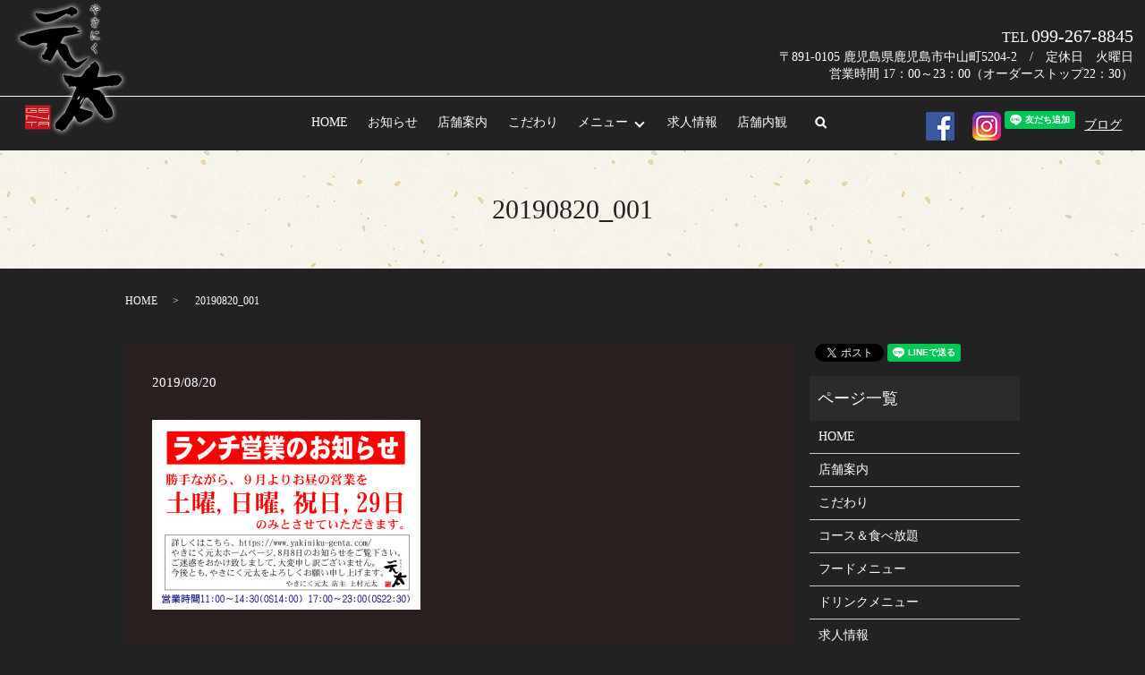

--- FILE ---
content_type: text/html; charset=UTF-8
request_url: https://www.yakiniku-genta.com/20190820_001
body_size: 3806
content:
  <!DOCTYPE HTML>
<html lang="ja">
<head prefix="og: http://ogp.me/ns# fb: http://ogp.me/ns/fb# article: http://ogp.me/ns/article#">
  <meta charset="utf-8">
  <meta http-equiv="X-UA-Compatible" content="IE=edge,chrome=1">
  <meta name="viewport" content="width=device-width, initial-scale=1">
  <title>&raquo; 20190820_001</title>
  <link rel='dns-prefetch' href='//s.w.org' />
<link rel='stylesheet' id='contact-form-7-css'  href='https://www.yakiniku-genta.com/wp-content/plugins/contact-form-7/includes/css/styles.css?ver=5.0.3' type='text/css' media='all' />
<script type='text/javascript' src='https://www.yakiniku-genta.com/wp-content/themes/yakiniku-genta.com/assets/js/vendor/jquery.min.js?ver=4.9.26'></script>
<link rel='shortlink' href='https://www.yakiniku-genta.com/?p=397' />
<style>.gallery .gallery-item img { width: auto; height: auto; }</style>  <link href="https://fonts.googleapis.com/earlyaccess/notosansjapanese.css" rel="stylesheet" />
  <link href="https://www.yakiniku-genta.com/wp-content/themes/yakiniku-genta.com/assets/css/main.css?1769012583" rel="stylesheet" >
  <script src="https://www.yakiniku-genta.com/wp-content/themes/yakiniku-genta.com/assets/js/vendor/respond.min.js"></script>
  <script type="application/ld+json">
  {
    "@context": "http://schema.org",
    "@type": "BreadcrumbList",
    "itemListElement":
    [
      {
        "@type": "ListItem",
        "position": 1,
        "item":
        {
          "@id": "https://www.yakiniku-genta.com/",
          "name": "やきにく元太"
        }
      },
      {
        "@type": "ListItem",
        "position": 2,
        "item":
        {
          "@id": "https://www.yakiniku-genta.com/20190820_001/",
          "name": "20190820_001"
        }
      }
    ]
  }
  </script>


  <script type="application/ld+json">
  {
    "@context": "http://schema.org/",
    "@type": "FoodEstablishment",
    "name": "やきにく元太",
    "address": "〒891-0105 鹿児島県鹿児島市中山町5204-2",
    "telephone": "099-267-8845",
    "faxNumber": "",
    "url": "https://www.yakiniku-genta.com",
    "email": "info@yakiniku-genta.com",
    "image": "https://www.yakiniku-genta.com/wp-content/uploads/logo_ogp.jpg",
    "logo": "https://www.yakiniku-genta.com/wp-content/uploads/logo_org.png"
  }
  </script>
</head>
<body class="scrollTop">

  <div id="fb-root"></div>
  <script>(function(d, s, id) {
    var js, fjs = d.getElementsByTagName(s)[0];
    if (d.getElementById(id)) return;
    js = d.createElement(s); js.id = id;
    js.src = 'https://connect.facebook.net/ja_JP/sdk.js#xfbml=1&version=v2.12';
    fjs.parentNode.insertBefore(js, fjs);
  }(document, 'script', 'facebook-jssdk'));</script>

  <header>
    <div class="primary_header">
      <div class="row">
                <div class="title">
                      <a href="https://www.yakiniku-genta.com/">
              <object type="image/svg+xml" data="/wp-content/uploads/logo.svg" alt="やきにく元太"></object>
            </a>
                  </div>
        <div class="hdr_info_wrap">
          <div class="hdr_info">
<p><strong>TEL <span>099-267-8845</span></strong><br>〒891-0105 鹿児島県鹿児島市中山町5204-2　/　定休日　火曜日<br />営業時間 17：00～23：00（オーダーストップ22：30）</p>
        </div>
          <div class="hdr_info3">
            <ul>
              <li><a href="https://www.facebook.com/YakinikuYuanTai/" target="_blank">
                <img src="/wp-content/uploads/icon_fb.png" alt="Facebook"></a>
              </li>
              <li><a href="https://www.instagram.com/y29genta/?hl=ja" target="_blank">
                <img src="/wp-content/uploads/icon_in.png" alt="Instagram"></a>
              </li>
              <li class="li_no03">
                <div class="line-it-button" style="display: none;" data-lang="ja" data-type="friend" data-lineId="@vtk8568b"></div>
                <script src="https://d.line-scdn.net/r/web/social-plugin/js/thirdparty/loader.min.js" async="async" defer="defer"></script>
              </li>
              <li style="margin-left:5px;"><a href="http://genta8929.chesuto.jp/" target="_blank">ブログ</a></li>
            </ul>
          </div>
        </div>
        <nav class="global_nav"><ul><li><a href="https://www.yakiniku-genta.com/">HOME</a></li>
<li><a href="https://www.yakiniku-genta.com/category/news">お知らせ</a></li>
<li><a href="https://www.yakiniku-genta.com/shop">店舗案内</a></li>
<li><a href="https://www.yakiniku-genta.com/concept">こだわり</a></li>
<li class="has_under"><a href="#">メニュー</a>
<ul class="sub-menu">
	<li><a href="https://www.yakiniku-genta.com/course">コース＆食べ放題</a></li>
	<li><a href="https://www.yakiniku-genta.com/food">フードメニュー</a></li>
	<li><a href="https://www.yakiniku-genta.com/drink">ドリンクメニュー</a></li>
</ul>
</li>
<li><a href="https://www.yakiniku-genta.com/recruit">求人情報</a></li>
<li><a href="https://www.yakiniku-genta.com/inside">店舗内観</a></li>

              <li class="gnav_search">
                <a href="#">search</a>
  <div class="epress_search">
    <form method="get" action="https://www.yakiniku-genta.com/">
      <input type="text" placeholder="" class="text" name="s" autocomplete="off" value="">
      <input type="submit" value="Search" class="submit">
    </form>
  </div>
  </li>
            </ul>
            <div class="menu_icon">
              <a href="#menu"><span>メニュー開閉</span></a>
            </div></nav>      </div>
    </div>
  </header>

  <main>
              <h1 class="wow" style="">
      20190820_001            </h1>

    
    <div class="bread_wrap">
      <div class="container gutters">
        <div class="row bread">
              <ul class="col span_12">
              <li><a href="https://www.yakiniku-genta.com">HOME</a></li>
                      <li>20190820_001</li>
                  </ul>
          </div>
      </div>
    </div>
    <section>
      <div class="container gutters">
        <div class="row">
                    <div class="col span_9 column_main">
                  <article class="row article_detail">
      <div class="article_date">
        <p>2019/08/20</p>
      </div>
      <div class="row">
        <div class="col span_12">
          <p class="attachment"><a href='/wp-content/uploads/20190820_001.png'><img width="300" height="212" src="/wp-content/uploads/20190820_001-300x212.png" class="attachment-medium size-medium" alt="" srcset="https://www.yakiniku-genta.com/wp-content/uploads/20190820_001-300x212.png 300w, https://www.yakiniku-genta.com/wp-content/uploads/20190820_001-768x543.png 768w, https://www.yakiniku-genta.com/wp-content/uploads/20190820_001-1024x724.png 1024w, https://www.yakiniku-genta.com/wp-content/uploads/20190820_001.png 1123w" sizes="(max-width: 300px) 100vw, 300px" /></a></p>
        </div>
      </div>

          </article>

    <div class='epress_pager'>
      <div class="epress_pager_prev">
        <a href="https://www.yakiniku-genta.com/20190820_001" rel="prev">20190820_001</a>      </div>
      <div class="epress_pager_next">
              </div>
    </div>
                </div>
          <div class="col span_3 column_sub">
            <div>
<style>
.share_button {
  letter-spacing: -.40em;
  padding-top: 30px;
  margin-bottom: 7%;
}
.share_button > * {
  letter-spacing: normal;
  vertical-align: bottom;
  margin:0 2px;
}
.column_sub .share_button {
  margin-top: 0;
  padding-top: 0;
}
</style>
  <div class="container share_button">
    <!-- Facebook -->
    <div class="fb-share-button" data-href="https://www.yakiniku-genta.com/20190820_001" data-layout="button" data-size="small" data-mobile-iframe="false"><a class="fb-xfbml-parse-ignore" target="_blank" href="https://www.facebook.com/sharer/sharer.php?u=http%3A%2F%2Fwww.%2F&amp;src=sdkpreparse">シェア</a></div>
    <!-- Twitter -->
    <a href="https://twitter.com/share" class="twitter-share-button" data-lang="ja">ツイート</a>
    <script>!function(d,s,id){var js,fjs=d.getElementsByTagName(s)[0],p=/^http:/.test(d.location)?'http':'https';if(!d.getElementById(id)){js=d.createElement(s);js.id=id;js.src=p+'://platform.twitter.com/widgets.js';fjs.parentNode.insertBefore(js,fjs);}}(document,'script','twitter-wjs');</script>
    <!-- LINE -->
    <div class="line-it-button" data-lang="ja" data-type="share-a" data-url="https://www.yakiniku-genta.com/20190820_001" style="display: none;"></div>
    <script src="https://d.line-scdn.net/r/web/social-plugin/js/thirdparty/loader.min.js" async="async" defer="defer"></script>
  </div>
</div>
<div class="sidebar">
  <div class="widget_wrap"><p class="widget_header">ページ一覧</p>		<ul>
			<li class="page_item page-item-9"><a href="https://www.yakiniku-genta.com/">HOME</a></li>
<li class="page_item page-item-25"><a href="https://www.yakiniku-genta.com/shop">店舗案内</a></li>
<li class="page_item page-item-12"><a href="https://www.yakiniku-genta.com/concept">こだわり</a></li>
<li class="page_item page-item-14"><a href="https://www.yakiniku-genta.com/course">コース＆食べ放題</a></li>
<li class="page_item page-item-18"><a href="https://www.yakiniku-genta.com/food">フードメニュー</a></li>
<li class="page_item page-item-16"><a href="https://www.yakiniku-genta.com/drink">ドリンクメニュー</a></li>
<li class="page_item page-item-23"><a href="https://www.yakiniku-genta.com/recruit">求人情報</a></li>
<li class="page_item page-item-21"><a href="https://www.yakiniku-genta.com/inside">店舗内観</a></li>
<li class="page_item page-item-10"><a href="https://www.yakiniku-genta.com/policy">プライバシーポリシー</a></li>
<li class="page_item page-item-11"><a href="https://www.yakiniku-genta.com/sitemap">サイトマップ</a></li>
		</ul>
		</div><div class="widget_wrap"><p class="widget_header">カテゴリー</p>		<ul>
	<li class="cat-item cat-item-2"><a href="https://www.yakiniku-genta.com/category/news" >お知らせ</a>
</li>
		</ul>
</div>		<div class="widget_wrap">		<p class="widget_header">最近の投稿</p>		<ul>
											<li>
					<a href="https://www.yakiniku-genta.com/news/902">やきにく元太PRESENTS チャリティーコンサート Vol.2のお知らせ</a>
									</li>
											<li>
					<a href="https://www.yakiniku-genta.com/news/896">6月店休日のお知らせ</a>
									</li>
											<li>
					<a href="https://www.yakiniku-genta.com/news/881">価格改定のお知らせ。</a>
									</li>
											<li>
					<a href="https://www.yakiniku-genta.com/news/877">年末年始営業のお知らせ。</a>
									</li>
											<li>
					<a href="https://www.yakiniku-genta.com/news/868">大切なお知らせ。</a>
									</li>
					</ul>
		</div>1</div>
          </div>
                  </div>
      </div>
    </section>

  </main>
<footer>    <div class="footer_nav_wrap">
      <div class="container">
        <div class="row">
        <nav class="col span_12 pc-only"><ul><li><a href="https://www.yakiniku-genta.com/">HOME</a></li>
<li><a href="https://www.yakiniku-genta.com/category/news">お知らせ</a></li>
<li><a href="https://www.yakiniku-genta.com/shop">店舗案内</a></li>
<li><a href="https://www.yakiniku-genta.com/concept">こだわり</a></li>
<li><a href="https://www.yakiniku-genta.com/course">コース＆食べ放題</a></li>
<li><a href="https://www.yakiniku-genta.com/food">フードメニュー</a></li>
<li><a href="https://www.yakiniku-genta.com/drink">ドリンクメニュー</a></li>
<li><a href="https://www.yakiniku-genta.com/recruit">求人情報</a></li>
<li><a href="https://www.yakiniku-genta.com/inside">店舗内観</a></li>
<li><a href="https://www.yakiniku-genta.com/policy">プライバシーポリシー</a></li>
<li><a href="https://www.yakiniku-genta.com/sitemap">サイトマップ</a></li>
</ul></nav>        </div>
      </div>
    </div>
    <div class="footer_copyright_wrap">
      <div class="container">
        <div class="row">
          <div class="col span_12">
            <p>Copyright &copy; やきにく元太 All Rights Reserved.<br>
              【掲載の記事・写真・イラストなどの無断複写・転載を禁じます】</p>
          </div>
        </div>
      </div>
    </div>
    <p class="pagetop"><a href="#top"></a></p>
  </footer>

  <script src="https://www.yakiniku-genta.com/wp-content/themes/yakiniku-genta.com/assets/js/vendor/bundle.js"></script>
  <script src="https://www.yakiniku-genta.com/wp-content/themes/yakiniku-genta.com/assets/js/main.js?"></script>

  <script type='text/javascript'>
/* <![CDATA[ */
var wpcf7 = {"apiSettings":{"root":"https:\/\/www.yakiniku-genta.com\/wp-json\/contact-form-7\/v1","namespace":"contact-form-7\/v1"},"recaptcha":{"messages":{"empty":"\u3042\u306a\u305f\u304c\u30ed\u30dc\u30c3\u30c8\u3067\u306f\u306a\u3044\u3053\u3068\u3092\u8a3c\u660e\u3057\u3066\u304f\u3060\u3055\u3044\u3002"}}};
/* ]]> */
</script>
<script type='text/javascript' src='https://www.yakiniku-genta.com/wp-content/plugins/contact-form-7/includes/js/scripts.js?ver=5.0.3'></script>
</body>
</html>


--- FILE ---
content_type: text/html; charset=utf-8
request_url: https://social-plugins.line.me/widget/friend?lineId=%40vtk8568b&lang=ja&type=friend&id=0&origin=https%3A%2F%2Fwww.yakiniku-genta.com%2F20190820_001&title=%C2%BB%2020190820_001&env=REAL
body_size: 857
content:
<!DOCTYPE html>
<html lang="ja">
<head>
      <meta charset="UTF-8">
      <link rel="stylesheet" type="text/css" href="https://www.line-website.com/social-plugins/css/widget.1.27.8.1.css"/>
      <script>
          window.lineIt = {"login":false,"friend":{"friendName":"やきにく元太","invalidOa":false,"pictureUrl":"https://profile.line-scdn.net/0hIikYqIJSFkZGIDvISlVoOTZwFSxlUU9UPU9ZKXVySyMrFlVCOEIMcCAmTn5-QgMUOU8JI3MpGiJKM2EgWHbqckEQSHF_FlkSakZQpQ","homeUrl":"https://timeline.line.me/user/_dU8axciJo6VylcO8cxml570G3sOajpryGdc78e4","timelineID":"_dU8axciJo6VylcO8cxml570G3sOajpryGdc78e4","friendCount":1533,"userFriendStatus":{"contactStatus":{"status":"UNSPECIFIED"}},"contactStatus":{"status":"UNSPECIFIED"}}}
      </script>
</head>
<body class="ja chrome otherOs" style="width: max-content;">
<div class="btnWrap afWrap">
      <button class="btn  on" title="やきにく元太を友だち追加できます。"><i></i><span class="label"><span class="lang">友だち追加</span></span>
      </button>
      <span class="bubble">
            <span class="article  ">
                <span class="num" title="1533">1K</span><a class="icon" href="https://timeline.line.me/user/_dU8axciJo6VylcO8cxml570G3sOajpryGdc78e4" target="_blank" title="やきにく元太のホームで他の投稿も見ることができます。"></a>
            </span>
      </span>
</div>
</body>
<script src="https://www.line-website.com/social-plugins/js/widget/button.1.27.8.1.js" async="async" defer="defer" crossorigin="anonymous"></script>
<script src="https://www.line-website.com/social-plugins/js/lib/sentry.1.27.8.1.js" crossorigin="anonymous"></script>
</html>

--- FILE ---
content_type: image/svg+xml
request_url: https://www.yakiniku-genta.com/wp-content/uploads/logo.svg
body_size: 87346
content:
<?xml version="1.0" encoding="utf-8"?>
<!-- Generator: Adobe Illustrator 22.0.1, SVG Export Plug-In . SVG Version: 6.00 Build 0)  -->
<svg version="1.1" id="レイヤー_1" xmlns="http://www.w3.org/2000/svg" xmlns:xlink="http://www.w3.org/1999/xlink" x="0px"
	 y="0px" viewBox="0 0 396 466" style="enable-background:new 0 0 396 466;" xml:space="preserve">
<style type="text/css">
	.st0{fill:none;}
	.st1{stroke:#FFFFFF;stroke-miterlimit:10;}
	.st2{fill:#040000;}
	.st3{fill:#FFFFFF;}
	.st4{fill:#C5171E;}
</style>
<rect class="st0" width="396" height="466"/>
<g>
	
		<image style="overflow:visible;opacity:0.9;" width="405" height="478" xlink:href="[data-uri]
GXRFWHRTb2Z0d2FyZQBBZG9iZSBJbWFnZVJlYWR5ccllPAAAgIJJREFUeNrsnYl240jOrEFScvX7
P+2UJTLv33da01kwAggkKVsLcI6O13LJspQfI7CJVFRUVFRUVFRUVFRUVFRUVFRUVFRUVFRUVFRU
VFRUVHxbTPUQVFTE0VqDr5Vpmlo9QhUVBZWKihQ80i+ugk1FQaWiokBylxdaAaaioFJR8fYgGXl9
hPAowFQUVCoqXh8k0wGvkZb5fMGloqBSUfE6IJl2fC4DlRZ9T8GloqBSUfGcMJl2fjwClsYCpuBS
UVCpqHg+VYLAwXzPCEwaAZiCS0VBpaLigSESgWEK3kaQiaDSgrcMdAouFQWVioonBkn/NgMXFiaN
+J6CS0VBpaLiyUHCvD8CFf2+93EEmQJLRUGlouKbIDIKEutj73us/8sDSguAgr5WqqWioFJR8YNq
5AiQeDcBcBFHYdxumwOSCDClWioKKhUV3wQSVpkwEJkH4MIARUNlc0CzCW+PFVgqCioVFQRIWFvr
aJDMCcBIoFQ0KDYDKJsDHFa5FFgqCioVBZGkGhHxcxpRkt2DCfvWUys679EAQKyPNwAaDRhPuRRY
Kh4yTvUQVDw4SPbmSbQSmZ33I7hYUGkEVFYAla372Z4F1sNr6j//92NdYKkoqFQUSPz3M7aWCG9t
IZBYN6RY9CEvDkxuQFk6sPRv9c/e/vl5m/dQa7BUVBRUKt4NIkeDZNTism4LARcvr9IE21urgsj6
z89cO4iszs/dGLCUWqkoqNSh+3ReOLF/5LvzI5aSmEmYLMb7CwkWCyjNAYq+XbufewPKavy+kWop
sFQUVN4VIKP/5icPicElViNqRGQ8PzIFAJkIkCwEXDJQ0crkqt7OHVj077eCx3lzgFJWWEVB5V1B
8ohqJ/l7fIetJQMQYXIkCCQL+BoCS2R9Wcrk+s/P7VXK1fi9vNgioJRaqSiovCZI9sKmHXx/9kRm
J0kElHvlRyaJ8yQIJEsCLAxUEFD+vl3Az74Ez5smuAGzdZ8rmFQUVF4EJkesodUHxCHQOQAgrMV1
RLJ9ND/iKZKZAIkHmD1Q6WFyUyoX9bPRZGT0994kGGpZaqWioPKcMGGWON1DRTS5b8PqXnsrA5M9
+RGkRrLK5HQHqFwVVE5KpVzE79b3hkz239uMv1PBpKKg8kQwYZPSo1A54lBoif/rSFUS9ZDMBFBG
8iOWMlkCqJwSUFnUfRJ1qCOoXBVUFkOhTMKP0u//v2gOWamVioLKEwGFWd40uue8eQfFwVejI7mS
o6ytTH5kIewtVpUwUDkJzqsgpYKsr972YqCSmWK8gedCqZWKgsqDA2VkcyCjYliV0QLwtAMstz32
lletFUEkUiRL0tqaB0CC3p8dqEzytZNelxBbtheCkweQ7Z9/0+TPkS5Rh3+plYqCygMDRR+03nZA
Zv9GFi6N/BprgTFK7Mg+khFFsgxaW1mFMgIVCwYrgMpJcGLeg4oeOtk6uDQAuIqKgsoTAYU5XCPQ
jEDF23+eAc2ozbXX3mJUCdOUOAKRUbViwQwpgw1AJaNQNuJ2+xkb+Pu1ssAqCiqPG3u3Bo7ChYVJ
VrmwltcRO0lGSn8zSmQkb4K+xqiURXCDopek7/8/T+GgeWG3f7saYN4MpTINPAcqKgoq36BSPKBk
rtYRjFiVwr6NIJMBZwQUVMGF+kkW4fpIPFgcqU6iryGVEiXWPaggGDFzwnqwIKC4FljlVSoKKo+r
UI7aGjgdBJSsaonyKHsXXFlW15GJ9u+4nQIYMj0qGiaR1bXKv7mXkwEkb1pyLdirKKg8uEqJgMIu
e0KQyVhgEUia5PIt0e/JQDRrcY3YW6O3efBrXm+KN1AS9ah4AOphckvkn+XPpH4GLOKolcqrVBRU
HkSlREBhEs/s5kAWKmjDYMYWG7X42CVXTPXWvUEyJz8ffa/19/RAMQfgWQ1lgiw6RqWghH0BpaKg
8mAqBcFlZMlTBiyRSmnij/Bgcit7LL7MvK17wWQOYJG9P95bZuy9XgscKZMsSCLbK6oEq6goqDyo
SskcohFcPLXCKBTPCvPAMqJQ2HLgI/tJ2OnB3mMezQWLcj7R363vHbmpEFHKZGQaslcYEVUaVrK+
oqDyoCplCuDCevjW7KgoyZqBSsYKY6Hidb9HI1OyZcCnhB21CL/+d2R9cHbrI4L70llhC3G/MtWF
FRUFlSdVKUJaXktgZ0RgEbH7CzIw8eww9PuyUPGque6hSjKbGJk8VmZAJbObfjJspk3iHqXRm/e3
q6goqLyQSumBYvnkkV/OzG5qgzdWqTC2F1PRdRRYRq3EqKSbKfkeehoJn7uIQF9RUVB5UcXiNf15
SsW6eV3a0QpZDyzbHaEympBnQTLvgAlbrj0Rn9eP9eQAowVQ8eZ2jV4UVFQUVF7UDkOAsayvW88B
Akw0Sn06CCoj9tdM2H2ZTnimOz7KlUzG44Qes2idsbXUqp8AvDnwFfB/ot30W/KWAU2Bp6Kg8oQA
EeEqwBYDKGfjfa1a0JDCR4AKs++dVSpRwj3Kk0RqJGtT9T0ck/E5a9T8JHbORINJj73X04pX4sYA
B9lpBZqKgsoDgsWrjNKHrVXF1MPlw4CLBRavXDWyWBBkRu2v0UnCzERhNuk+ObBlquWYg5YF6kSA
32psvJK31QAOAgvzN4ZgqXLiioLKHSO5JpjJq/TAODs3CyxRyaokYJJVKmw/TgYsnhphku4MTDKT
Bjy4ZqYmeLkv3eD4Nxwu4OYBxlMuVp4mUmYVFQWVB1QwTBWYtsJ6kHyQYLEOU3Q4HmV/jUAlAxcP
JtkxNtEomuZc1aNDNnoM9iqVG0g+1S0DGSb34j0uFRUFlQcCCatavKS9BxZmZ3nWCmOqiBio7G0c
RLOzMhZXdGBu4i+4asaVfUuqFa84gIXK37ffAVwuAVAyYKmoKKg8OGAQWHQ1GKtYdFVY1gZjAeP9
XiL7BmZmO9pZiwtVOjVgN/UVV9lk94haYaCyOkrltwGYS/f9yA5Dv1PBpKKg8qRwEcIuQmNIUAL/
JLjMGFlALFT2WHuZ0fbTIEi8wgT0uyKIWAfwKnGiW4TPq7ADJXWi/tKBw4JKZIWtJCQrSV9RUHlS
sET20SS46/4Gkh4sejGUN3SSVSzM1Wumo34iIBJ1uIvE884aUACbAxGvXHcLrvBHlAoDldWwvy5K
rUSqBamVFoClkvQVBZUXA491+CLA7M2viPgVT6NQYRZzeYn2qEFRwH31lMkKYHIVvx8kggprA94+
9uyvTd2nC1Arnwomv5VqidRKI2y9AktFQeWBY6+dFPW1RPkVyyYSGexZkPygQwYemQZFfd+2AZBY
/R6oesq6ys9CxVOPSKlYVWBWNZgGykX8/pWofLqioqDyoBDxdpSM2ksoqW8plkxlFAuUUbCwE3Uz
qqQlYDJy89RK9LdiKtV08cAqOK9yAXC5iJ1bWZVKQfYXeg789xerfEpFQeUhgIKWHUUHY6bKCFlj
mcQ9uvJnD5Jo4CK7GCpz3zaxq6Y2EiYX47BmGgo9qIjg+WcZqGxAVV0AXHqgWL9PRqmU9VVRUPmp
+Pvqzeiq9ybVjs7fYiGDLDKm+kh2HCre7g8hVAgzNmUCINmAOrmCK/0rOHwt28g7lKO/R6anxoOK
1bOSue+o8ovpVymVUlFQeSB1MpFWjdd0l+2TEMElyhmwTDugknnLwMyr5BpRJpfgij8qyV3FLyuW
g5TKFvxOl+Bjb2QLO8W4oqKg8gBAsT5uSaCgXgmrZ2IDB1vUG8JYThmgWD8n8/OjTZXoMdoGlEl0
uybsIwmUo9engqDSErC0igx0iTRq6AyrvUqlVBRUHhM2MgiU7IjzaIxItDHS22KZBUz2sbHswk3i
HpNrcCUfAeQzAIoHFSHsyGg2madiI3CugqcUM8+TGtNSUVB5tAB5FcsO0zs2WJh4h8f1n8fcm0Y7
S+z7MwuqjgasOIfqRtpcntVlQeUz+PgS2Ei3+9BIpcJsmJRAmTGNmtZ9zIy/N22vUikVBZXHUiZi
AIVJMKP+hJPxdlFgucqfZcZeL4LV2S/gwJt2PhYRRDz15h2qLEw0QD53WF89VCKlkt1nn5kAsDog
WRMwKXVSUVB5cKBk95joDuq+aguBZVFQucjXpPwVXClbcGmBFYYgkylB9sbubwkrUFs/Ud6EVSeR
SlklzkeI+OuVs1BpBiS8XBuzO4Uad18qpaKg8ngWWANq5bZStj8kbkDQYLmIPVzS6kHx8iVoDP8s
OAfTwMHHAIUZVjmSV/LyJqNWFwsUq0jCUyoiuaVh1mgZT7l5n2NgUkCpKKg8qWLp1cCm3tdgWUmw
ZPewR+phBtYNY/GJ+CNePJA0iacFs4n4606YXEigMFCxlArz+DJW6RYA2VsyJsKtiq6oKKg8kFpB
zY9iqJVVHT5X4TcmertTmP+/dXZZ6+43O8RRSJAwB2RmRhdbJszAZKSL3mt8FAAPdnpA9LhF77Or
oWscS0VB5UnVihiWUm9/WTYYAxZ2/3pkPd2S+da4fEbxtOT/xyThrdzJRbgmRhYknjqJkvPRYitm
XE0E6egx9CAyrE4KKBUFledQK3oGmAbLKnwZKuvPi/gFAad/3u/ttE3sRj1JKCDUxOdVM6GeE2s0
CdsRn4WJB5RIpURQkQFL0rMOs+N9JAJKwaSioPJcamUCV/Rbd8BYNpi33IoFSVS+3I/J90a5sHvf
M4l4CyZogOJId/yVhAnbNBhN9WXBMgqV7Gy4mj5cUVB5cbUi6ipelA22CjcSXkjbBB3gZ/naPGnt
is9CZSOgEtlde+Z2eRDxYMI0DjZSpejHKALK6OK0DEgKKBUFlRdVK9bBsalDZyVgwlQNRdN7+02R
llphKsk8qLCWl1YoWZWSndbrWV2rcV8tG08f3jIAlggqLFgikBRQKgoqL6pWmLEkFlgimERAsVTA
uVMo1kKvZSdUskn5q8SVXtdAgVwcEK0kTLwqr034Utz+763fF8k3kjZHwUgBpaKg8t5KBdlgQl71
SnAlG41N//jnsD0HUIlW36L7cEQexYMK+hyTL8nAxLLyRLh8ilWkIeACYxJ/3Hzb+VakelAqCiov
p1YEHCr9FT6yTbK5FASUj+6QPcu/I180WFBDZWS7eUqFbWxkNjQieFzAz4hmZWUGLrIH9rTjIG8B
uCOAcP/J/z0vS61UFFReQ614qsWqCGNAwuRQLJVyFnv1MMqrWFYNo1T2QiW7Sx7tZd8Dkz2d50i5
MD8vytsgexVZcAWWioLKC6kVL7+yDfx4xvbSB/W5A8tF/H32cxIqRyuVVfhlVGgU/Cb85F5mZztr
TYqjPlNPIQMOE7hQ8ay2AktFQeUNwcLkWNhpx5vYu809lWKB5chZVdFekGgBlZcj8cqCmWGLm8Rj
V5qMrQA4ao3AXlVsFgQUWCoKKq8DFv0C75d3sXaId5jrK/xToFIySsWyvrKJ+qgKzIMOs1NkZEGV
Va019Cff8TnGOkMqxbtogc+9AktFQeU1wjoAPLBYvQloYu2tW35VUNELviKoMM2XLFQYsERrcZmk
+yrx0EU0WqXfK9N2qBRGnUyJ54k4tmP/NwgtLwSX20VPwaWioPL8NhgLFpTYj/IqJwWVE2l9jUAl
o1YiuGwBQDKJd3FA4sFFEv/2HkrFgwrTHBlVon35nlItFQWV9wILOsijHhWrfBhVfe2FSkaxbBLn
Qlhri50eLOBxjw7fUaDsUS3ZDvsmcQe+gOdfqZaKgsobgyU6yJfuIF4UXNAGSStJHw2wjA4169CP
Nhei97MgsQ7zTL9JVokwwBjNqzCPdXbgZKmWioLKi0YGLNGVqD7Ilw4qt332e9YSW4c0A5ZoQRdz
Y/aZ3AskGRhklErG/mJG4jPj8Tfw9yvVUlFQeRG14r6oFViywyTXQJl4QMku60KFBN6SqY34OLrK
ngyARF3n0XTho+EhEs/+OgIo+jGeBM8uq1xLRUHlTRSL9aLW6sU7zGfDBtOQmQXvURmBigi/ByQC
jZdg7//vWfKDFVklcuTH2fezQEFKsP+ctXXUy8FMBZaKgsrr2mHWwbiBw6g/IBYDMrPxdhU7l5LZ
MumBJbrCZjcpenbWXkUycvBnQZL5WRGoRy3FSb5aqRvxHCywVBRUHpoaf1pfDGS8z3uJ/KV7f+4A
00NlAQoFQYUFiwRg8VTDJPkd61lFMgoBFg6jP9N7HKNRONH7/d9Qq8GtwFJRUHktoGQ7uL2BlKjP
xYKNpWYm8SvApsR9jhoNGQXivT9ia7GH/yhgpp1gQRVf7K6arVOgq1IpqwKLOHApsFQUVJ5UmTAH
W3Rwo6v6HjTNOEhEwUWMwx4pliZcyWwDP5cBxl6AZGEx8r2ZvyFjhyHrKzul4NqBxVtdvXWqd2bB
UlFRUHksWyt7CE6Jn2V1hDf5mqfRwOnVipfbaMkDchKcH8oGmxMZebsXKHshhS4UWIWi56PNAC49
WHTQYCm1UlFQ+TmAZA5D5sBjb+JAaUrcb+vfzsH9Y3/vzOf2HOQRPEZhtBcqTJIezXdDaw50b9Lc
vZ0UWGQPWCoqCio/B5C9Fg0Dkdn4eE58fQLf7/0MlMSfDrrSP0Jt7Hn/J8ASLT/zgHJVcOkLMK7i
N7NmwCKlVioKKvcByREjOzJX2BFMrES71YOC+lLQ92ThMu1QCEhlMf9uBCD3UiyjKkVblplFbJfu
LbMfx7sPmwO8UisVBZUDIDIKkFFVMqJQIpgwcPH6VvYCJnPAy8C/mXb+2yPVyp58ikhuXfQNJKcO
KBcHKkLYbpP48+em/750Sq1UFFRYmBzp/Y9ARHaok70wYRQNgkwGNJL4vAz+21HgfKcFZqkUCawv
tIhtdIun9XGvVtBCs4qK94ZKslfkyJEcGTvmHnZXBiQ/AZg9wBmF0RFAOQImVpk1s9agt7z0eoOM
QrH+316R6Pv8hw1WaqXiLaECYHKvOU5Mwv1IkDBAydwWEkiRPXYUYJjHa0Td/KRKsZ5vUX+KpVLO
8udGzx4qkTqJbrNSLKVWKt4bKgMg2dMlfVSO5DtAsuz8+qhymSVXwTYKk1GgZMGSfW7sgcqtL6Xv
R+lVSgYoLFSaY501/VortVLxslAhYHJE+erR1tYeiExJICzB97NQYarFonli97bHRmGyZ1xLtmTa
W8aFoKIT8/0sN69cOdq30s+Js8DSAuuuouI1oLJDlRzVNMdaMJ4tpMEykmRfCEAsxPeOgIWpFose
g+8CyVEK5Yj30aj7zbG/UGLeUhQIVGj8S7/Dx2us/UOxlFqpeAmoDKqSIwAhkrdqRiASWVtL4uMl
AAsDlUXyvS1RE+ZehXIkRPbaWCP7VyyoeJVfi2N3IZsLzQ7rN4Tqv6U1WbqUScVrQuUAmOwFg8hY
fmSk/Je1qliAZODCKBcmt3IPoIzChFUmDFCyUJEDoTIHCmITv89F/zxGrVijWgo0Fc8JlaTFxY48
EckljvdAxLOHRpQIA4m9QBlJ2h8BlXsrkqzNxcJiZM5aFiqW1dUC28wqSdaKx/rZUwCWGt1S8XxQ
OUiVZEeejHx8RGNiBiJ737L5FevjiYTKUfkTkeMVSQQU7/MCrti952m0G96Dyixc3kTD5Na/0r9/
u10lbpTM/P4VFY8NlQRMvHlRe3IcmfzAnqbEIyByBFhYpZIpJWaS9CK5cS4/oUSmwadxdPB6Sfom
9uZGMb4XJfM1QKx8jJcXQ49fwaTieaAyAJNMGW/28J8k1+i3p4dkFB5HKpZMYt6bhnzEdOOfViIZ
qLSEOmmE9dUv0BJlc93yH/1bBIyMfRn9vQooFc8HFQMoGZhYB5E38j0zUDGyeu4Fk+hz91Io98qd
RH+v79x3coQSaYmvRTC5vT+Df9sPeZx3PKf37OKpqHgOqATq5Kg9IxEw9jb97e0lYcCRVS0jeZOR
kSysOpEETPYqkT1VWXuhYUEkswGT+R6vBPqIW0bNlYKpeByoJNQJ+6JhEuRsU+BCwGHPmJQjgRIp
k5Gcyej4+3lQldxDiexNoKPPsdCIynDRiJRI4TTiII++fpT998fruSrAKn4MKg5QsqpkRJHow529
4t+jar4DKFkwspVcUb+NOFA5AiYj7zOHYksCRAhoWN/THDCgTY86Ad+XCFs3bwxLlN/JRCmTiseD
CgmUKE8y0vPhHdbL4CF+RK/JXlVyrzwJo0oyUwjupUKY/TgZ5ZG58m8AHi34XBYq7M0CDauGKiqe
2/4aUCZsUjxSIiO3CCpMFVV03/bCJDtSZU858EgvyRFqZESRIHBMwMrKKI8RgCCYWGXCaPT97ebB
ZQQ2aMhlQajiMaGiVAoDFFaRZEByAu9bHzP2WBYu31m5lS2J3lsOHCkUz88/GiQeQHqIeErm6NtG
KhRvN32/k76/McDZHMBY4OSvDiufUvHDSiUCSgSTrBqxQBK9HQXL6Lyu77a19vSUZKY930uFMCty
GeVigSS6ot8GPreRCoVVKjeYfKq3FwWfe8KlQFLxc1AJcimezWUdzlkl0r9l3metsL1wOaoo4Kj8
SHZSc6RCjgBIpmdiklxiegQAI5/zQBLN7dJLuq6GUvnsbrePI+Wy3VO5VFR8p1KxGq0ioGQg4kHj
FHw+sscyZbvZLYvZyrJM2W9mSCYDkKOGMWZUCKtA2LwIe9gjADD/hv0ZI1BBasVSLhnV4sGlouIx
oEL0pFjd7zMBkggcI7dIrRxVZnz0Miwm0S5yTI6EhUdWeeztcJ8CsHj5DC+34X1P9LlGfD8LlVUB
xVMsPWCQYokS+AWTiodXKt4QSNSsiECCbmfifRYqJ8E5ley+kT1fPyrJLsKX/mbX4x5hY2Wgwu72
yCTGrYM9+nwDn8uCBAFFJ+o9G8xSLZZiycBFJN98WVFxP6gAlcKUDS+GrYUA0r9F71tgOQufW/GS
6mzp7sgY+XtVah3dfHi0EpkciPRfZyu3rAN+DQ7zzTh41wSAGKiszseWXXUlFIu2vz4FJ/Aj+wuB
5H8fV+VXxU8pFXQARdaXBxLmhgBjQQblVCKVkhk2OTL5+GiIjDQdji6sOsrmYmZoNQAXtmOd7flY
AxiMKiEEuQxYLMBYuRVLraBKtoqKx4AKoVJEcJLeyqNY0Pgw3v8gwXImbC8vlzIKiExSfc9yq0iV
MGAZtbPuNel2NBG/Eoe1ddhehW8uZC2zLFwYsCDlYkHHs782iRs6KyoeQqlEKiUCyknB4UNB5MP4
HKtYoiQ9qvrau9jrnhsSH9HSyv4Mtk/Cs7uisSdXcEivzlW9p2hGbTLv+9fkfbeaIVFHPmN9SVlf
FY8GlahHZSbtrzOAyO32CwAHgSWToI92VbBjTmbwuz8DRPYA5DssL9QfwiS8o8M3AoyXl9kDl8iC
i6DI/g4WWKQUSsXDQCWwvkTiHhWkVrT19Uu9tVTL7Xuz1hdb4ZVRGrOj1L4DIqy9NQKD71ju1ByY
aKXiHcDIMoqu9hmwsPmWKA/j5Vi2wLrLqiyUU4HKsVRKxSPZX6hPZRY+WY+UiqVa+rdMgj6CSnbM
SQYa3wGRI9XIT24JZGwv65D1EtsoHxHBJRpVn03kR6qFscci6LH2V/WtVDw8VKIrddSncnIUywdQ
Lii/YtlfRwFFZN9E3++EyF5r6ruUiTgHmwcWZiCj7uVAVVPs0EZmB8robRU/ob8NWnLWmBnYVV8q
peKRoDIFisWb93UiVcsvxwY7E0Dx+lCyZb174HHvZsOfVhpHqRQRu3y4P0i13fUp/IgTbxLw9WCg
NDkWNhmQRM2PFRUPARWvP0UIteLZYVYCHiXzEVS8PMqSBIoHjdHFVPcYvHjUoT59w//hqRRvjpcG
yircWJNPAJircCPmM0DJjnjZA50WqBKmm75USsVD219ZKywabZ9tiLSg4vWiRKt0j1IfRzYZZg/u
7M9vPwg0T6FsAVB6cPwG71tjTiywsNZXBiDZQZfs0EoGJC5QKip+BCpG5Zdn20wDcGEAww6ZvH2f
1TXv9aBkbK3vsrLupRKi+9Dkeyu/PLBkd5HcYPJbgeW34NlZzNTfdQdA2uDX2H/PbH80gVIqpeJR
lMok+dLUzGphCwZHrAxmVQqrTO4NkXu84CcSMkerlkbARIRvdIysr98ALkitrIFSYVRJCw7+SFVs
MrY8zFuDXECpeAn7ay9kojzM3nHzjEphFMp3QaQd+LhHgxynH1QtbElxtNzqNwGWaNJvVKYbKYdR
IIzeIpAUQCoeByp/X9EoC+y7vffJsdqOuGWgwoJlFCTZTYeMLclAZnIgcg+woKS9l6hfgQWWAYu3
m+SaVCkMQERwEyILCe/zjCophVLxNEqFPWzQSlM2kTgyViKzHhfBZUSlHAGSRryf+flT8PfScLkn
WKI8Ctujwq7jRUn8EahEykQCqLBwaM7jk4FIsy4Q65ireCb7i4EHsxvDK7O0DhvmxTjyYjoSKCxI
6CvOQcB6cNCbFr/LCmMHSGbAwpYYo5yKhgpjdcmgssjYV+zzo9RJxdNABR02LEzYLXloON7tc4vz
c7S9xSoifUXvHaLMAbsXJI29AiXV2vRDYMkOkMxMJ0Zzv9AekmxOhW0qHAHIKDQa+xwrmFQ8o1Jp
6jDeAxS0/+IqdkWYnizs2Vi3z83//H/9W+ZgtfJIzArcDEhGrI4sUKaEHXYvxeLZm5mEvfU8QdOK
s+Pj10AlZ9b0HgEM1iItmFS8lP0lAzbG1TkEbiC5ODDx7Kj2z7/Xn7uBBIGFyT1Y6oZ98TM2HVvd
EwGFKVJoAMD3Bks08yv7XGJ3rKzCzf5C5cNMTvDu4CiYVLwyVFryQOhf2CcAFG8AZOZ+aMA0AzDN
UDzWwdmI/595nwXJ6HTZTMn2JD+bY2kDz6eReVkWgDz10/8Mz/piba2UbZX4noJJxXNCxSkr7g8f
1BGNvPClUyQXiacI7wHaosAyK6A0sWeBNfma6LYUyihM+s9n+xhGgNI/phqmrBV4dLRBuKC/NfP5
kTlbGahkgOIBw4VFwaTiVZSKdwXfv2hnBZTZAQuTJ7EO5S04KE7G9/Sd9v191XARsftXRLiVuZ7X
Hh18bOc0A5UeJJsB01nyOaYj1cpeuKC/AavuIuAzo1FYC3QYIAWRineyv7wX49wBpe+IjjrfJ4kL
ALQKOgPr49TBZOne7wHT319LoXhvhbA8WIhsyYMsA5QenE3+zC/JDrA8WkQ7cEZsueH5WkllUiCp
eB+oJCwwfXBOHVjQCBb0okcg8ZYYndXbVf4cNrkpsFhj8TfhJxZ7ykQceyuaXMtu7/OA4q0csOAU
geVRoJEd8WN9fpJ4SjVz8SSDYCmIVJRSCSwwMWByu90O/NuL+EpcSbL9Cn3lzjkASw+Yvkx5k3jP
igcWplQ4AxF2LSw6aC2I9IM5rcq4HizRLDBteX4HcNhhpN5iuGg+3DagbIYbVgsgFW8PFUOtiHwd
8WGBZRW/rJW1ubyeFn07JcCySrxqeA9UPGWSSRgj+yta4bwpdbIEh7fuz/kJtTIlVZgGZ78+4dq9
vwaq1boo0sUbEVhMoBREKgoqOcWCDlIEFu+Fiewu1H/wod5eO5jc3u/3rqzCrRxmxuOLo0683Em2
HJaFyuwcrhvxMzbBDZ/3VCbelk1mPTXaudPn2/TjexI7x7Wox8krHPHUSwGloqCSUCsNvMD6AXv6
UMp41RFQPgy4aLD0cEFLvRbHHrGsMFapNAIm1nbBaAc5AgI6bE/d4akn5aLDe3OuzI+2vdAQT1Ro
YK2i7m9nweNWMmXbi3GBMDn2X/WRVFQcoFSsw8XKr0inVhiobAeoFA2Xk+R22k8JG6w5v3sj1YlV
eMBApYfBYgCl//dn8O9WwTPTGNtrFDCT5AsOLAV2Fn8YZGbMPFIcWrVQQKmoKKiMqRXkM2/EYZQF
iqVKPgBMbh9f/nlfw2URO3Gfza1EUNG7QdDbaEkUunKegELRh6s4B/gmfzZGNvneMmKmHFr/bv3t
LP7eE69vJVNCfItN7CVnBZiKigOVin7RzQAs6Epxcw5gNLeJUSpnpViuBlROYlcQRRaYONaXPtwQ
SDyAIqjcor+PCCibY5ehQZseWDK7dLIWmL4/PVA2oMKyTaLMhY4Hl8mxwgouFRUjUAF9KxO4AtyC
w8ayi7wDVw8C9GCi1cr5n/ctG0xXETEWmOxUKdHNg8pkAKW3hDyg9GBZHaA08ac1j1hgE7DAPOvr
BpWTjE8cQPchsrwsyKAKxgJKRcVOpSLij/EQABYRf1nX4thgp0C9nAFgLp31dZQFxkJlJWw9BirI
+uoT18j20gd1X0q9STyUM1MJ5o2Siaw4PZ9skdyoFO/nRhWInkpByXsB4C24VBRUdqgVdJXWlKWB
XrCz8PszTuKPzrcAo1VKBJVlACpRo2NGoXhQEbFzKSelUhpQNLe31sIzdHXO2l2jkGGgwoJEEiBh
VAp6ns7d33satP4qKgoqpGLR0Xv2VtPjIrjsdhmAy8UAiq7+QuXFo1AR8RsdPTuPtb6aoTos28v7
vkXsvSGRjTSy8ZL5ugaLHu6JVAI7XBN9TRyIsPtUvMbI//+5vy+8qqy4oqAyplYYsOiSTH3lNwdw
WUm4nABgEFBOBlCsvIqIX/2VWYe7J59yu09Wcr4Bu8urDGPyFBNheY6AxgMLAySUi2Gtr8zUaFTI
MJVaqag4SKkEYIkA08RODs/GVf7iqBYNl5MCzCWAitcIuTenMmp/6UNfgJ21yL+9Gp5CuYpdGRZ1
7GfVimcpRVaY/v20mo3+Dbvx0gIKO0IHzbgrtVJRcZT9lQSLdXWHJh3P8jVxvxFw0VC5gcVTKZb1
5e14kYEDKoKI/rgHin7crPJaCyg9TNaE9eXtLIn2qmTKifW/sZSHEDYX2myZXfJm/c3080+vEkCb
QwskFQWVb1Ys2hazdrIgsFiW2FVB40pYXmgO2BRAhbW/2OqvLTjwkUpZA6BcZWxsSSaiRlikVpoB
mBbAhAXJJPbcNu9vFf099PBRpFYKKBUFlSN+SDLHYl19T/K1N8JSLtZV5KogczUgEgGFUSmsL++N
Z/EOrxUc+KiMWFtevd3FJP5HYeKVkDMfM+rFgstEAAbNFEOqEv19zupzi6NWRKnussAqCipHgUX+
+ypCncZTYKtYuZbNuELUa4t1ZVNv/WiQeBVfXuXXaEc9mkbMjGWxVMqsgCKCR5ncS51IoErEUSXM
3hHdXS/G32AjoMIoFE9B9kNJV8MG2wR32YuUYqkoqBwHl4RqQWNAJkO16F3rlnJZFWRugPHsLgYo
WY/eA8uWAIplfWngeGNa7jHOJFKg7PvICmsdLPu/OVIp0Yw2Eb4XSpd6n9Rzy1rwNYu/i6bUSkVB
5RtUiweXjbDFkHKxoGItcvI2BrLWV9YC8yYWo0osCyi9QmGnGx8BElapZLYiss2Rm+Q3c4rw6xWs
nqc+P6cXu1m9NZWwr6i4F1R2wEUE51uQLaa3+PVwmQNVgoDCWF8ZCyyCTP9v9GNgefiTcPmYo2wY
5qIgAgkDFCuBL4IrrvrVCtHUA2+eXD981KoWXIFiqYR9RcV3QmUALpYdZoEFJfN7S2IFEEH9KOyu
egYq0SrhRgBF1P3UtpDXwCjgcD46rBEn1mMSKRMhFIsoyGiQsAqlh4uedn1RgImKOTRYrOd0WWAV
BZUfhAtjj2lbbAOAsAYoeqoks/XRu0L3urPR22iz49LZQOxmSP2zMkMWGYggmLQAMt59RPe7ATt0
I4BvweRqqBQ0zfpkAGZ1LjwqYV9RUPnuAHAZzbdMCi4eZDxVwuRSJuJKPTP+I9od30MXDZnMAsT7
vaYAKFPwe4vwQyAtRSLggEY7XWbjfiO12Fd0aajomXE9WLJqpayvioLKT4Ux8Vgkn2/RcNGJXVaR
MOWpGaUiBEia8bv3KqWHhAeTaeeNtclaoFCa5MbUexaWdeWPdrIgVXQrv+5zT6dOnaB9O5Zi8dSK
lfMpC6yioPJAqsWCi5dvQTaJXpnLjPVggRKBRYTbkY7gEAFWgt+FqWaLutAjBRmpsj0j6z17DCXx
Rf6tkusbFk/y5ygfDQ+0KoFRKShhXxZYRUHlweHi7W2JAMM0zFmHKnsV35LKRQKgzIJLjMWBB3PL
qhWUI2ByR0w5c2aG1+SAph9EqVcqLAZYeqBYeZQTaYF5luKX37nUSkVB5WctsehqGcFFSHB4qsQ7
zCJbSAiQIFBY5cMsRJir6mwfDrrfXvGBBZcIpNaiLjSuBSkZvVJhIZXKibhZDbReeXFthawoqDyR
aongIoQCYRroGLA0UrUgGwRZJZOjYmbBM8y8yQEsYMSBOirTtXpxLLB4UOmB0m9ZnAk7bFJ2WP84
9Y2w1ly4aO9OBOtILZcFVlFQeWK4NLErhzw1EkEku5CK7c2YiI8thbIkbzNh20RTAzygZCcFeEDR
a3slAMsELiZ6pWI9JhosWZXC5lYqYV9RUHkh5YJsphGQsPYQAxPv508DMGEPQg8s1lW/pVK8dckW
VKKZZn0OxWpUbQZY0Lw4bYNtzmNnrUQ4g88zFtgk9ursSthXFFReCC7NOSCnhFrIxChMssokurJG
y8gi+8ZTKR5QrLH+UYPmZFzp98rKir4XCeUuLKuwn7CgS4RPjj2GplsjpaLngRVIKgoqTwwXSbyQ
G7InDoZKVB7rqZMIJl4u4EQeitlcCgLKVfCWyY1QKouyq7wE/wwuKKyqv1n9H7OCC2t/nUi4bMBS
bI9ogamimPA1V1HxklBx4JIFTDRS44grzSZxabJX3YVgYsHlbHw9Uw6LigbQDDMNE2vj5BpARU+c
XozvXcBjNwO11+TrXpYRC5GxE63pxQ+bsGch4v27AkzFy0IlgMuogvGgM3T3nJ/DwARVKZ2N2wko
l6gSLMoXeWPjNUyuYm+ftHpuEDw3iRsl9UqEiVB+3mObvV3lSRL2oyApwFS8LVSsJ3gAmCOVyBFA
QbYXOtDOzi26yu4HVHrNe5blZakU76ZtMG9Fcg+UEwGV2/vWIq/++7VaWYRL3o+WF+tVBW6H/b3A
kgBJdjyP+f8UXCpeEioJwIQvlp12xRQoHfYqeiFA8kECxjoMGduLVSoX9dZTK/3/ebs/GijRaBeR
rxVXo7kqVO010gjpNdaayvlIsAQwGVUsYQVbwaXi5aGCAJO4irsHTKIDL0rIjwAlurr2xrREO921
Mrl0N0utWPZXfyhH+Rd0YM+ODSYSTx8YscJGJhfDSRF7wQKe0+znRu3gGkNT8Z5QiSAzYBkwLzrW
9vIOPNb2+iAtMBYoqNnRKiHuQfJpQOVKQuUkcU+LCG5a9WwwplQ76lmJcivWHnutzEScMviRA5mA
yVFgQVAU6/co1VJQqSBfBAR4PJWCBidGtpd+66mUqPprkTiXglTKJn8m5HvL69MBS59XEUepoIQ+
uq0AKGhXjFVeHJVsM2Dp1w1v8udun35+2RbBhQELqUpGp0PsuXjaDcmKgkqBh1c4TMf87CiUE6FS
LKBYKiUqI47yKMjy+lRQuSgLrIdFf39O8jWhjxQK2lEv3c+NJkBnqsDQWHxmyGSUsP9igw0o5inx
/kT8jIz16zUXF1gKKhV7QEMmSK35VEyS3rO+TsKVE99uE7C/LNvLqvjSYNFA+TTUSp8vsZTKCqDC
qDydt7CS9gzErzJeYqwXeG1KPTE2WLYSkQVIZjiqOFYoC5QCS0Gl4l6sCRSKl6SPrqC1cmEbHr1d
JZbt1cTvS7kQYLl9r6VCbvfvttZ3I1QGk7SPrMcZWGBs+faFtMCsnTL6edESYJmC55il7iLAMEqE
WfddYKkoqHwjWKzDLdqJgspckSph531F04jRJGIWKL8BVDylchJ7nIuXg5qc32cmoWJZYIuCyQXA
pbcAT2KPpunVyiZ2bsU6mLMKJZrAHUEFlc+3AktFQeVx4eKplJGO70X2bSj0xrFEnfMWUCyw9BaY
p1S8smMWKnrL5yzcKoG+T+bqKJWL87F+nCy1MqsDeArspIxCiXYFjazHFkNhMSOPCiwFlYofssSY
bY5LYIsx4+3ZSi9JqBQPKMgCi5TKWeKqrzmw8vRullG10gPlaigUrVZOhFpZjEN7cw7njDpht5pG
G02bo1qZuXg0WP7/Dyi4FFQqdoPEOiBGVgWz40IyMBFHofSDIxFYepXy24EKUirMJOMZfBzZYMwW
TUat9FD5EHtyQLRPRh+kmzqkvUnZmTwdq1iiiwvvNqxYerj875csyBRUKlyIMAqFtcOyN2ZFcEtY
X8j28hSKrgKzoHI70M/G14V4TPqvs1fjEqiVfp99r0Z6kNw+/zEAFJSTiPIqkdUVFTOIjG/41B9H
gcAiQswRK8AUVCrGwBOBZnbsHgYcnq1xu0Ke1CHi5VFQXwoCy29DqawAKmtnf0V21SS5RWOz8zPR
EM+rUiXXDigf4g/P9HbJeFf3KHfhKdsMVDyl0gBUbs+RvhJwJuGCgEL1xJRFVlCp2K9qpp03IQ6s
TR20LbC+RoGSVSqbYN8+Um/Woaof25lQK4uhViKwrOCWAcpk/P4tsL4m53dnS6+nBFCm7rnTw2VL
PNcRUFzIFFwKKm8ZTuPj9B3/vdgJVp0o3oKfEY2096wvL6/CKhXL+oosL5RvsR57PdjRWuKFLLD+
MflQ1pc1iiYLlCn43imACqtkEVRYoIh8HUGz53kbQaYVXAoq7yk34o76IwGi1Ye386QHBYKQdAcg
M4blYiiRSKlEUGGT9HvySDO4Go4mGmi1onMpPVDQUjKkwlYDKMw0AQ8mjEXqjeVpDlBEWacZtTKy
hfULYAouBZW3FzEytuPeu22J22q8MPVVppVP0TBBYIlKiW9ft4ZKMkplxP7yEvXoa17CfhW7F8Wy
u/rfYwuAMsnXfEVkf80S55k8xSKCizb6+zA5QBGgWhBEJrGHZ8L9MsHrqOBSUKkIFAeCCQsNnQOx
VgT3DXjoax5UPpO3i+BRLf3VcH+IRzvs91S/WWoF/T8jULEUSpQn6q/0twGozAFUmJJy/ff3Fp7p
A17bh7o0OkrUWxVhXu+LCBi+WWApqLyzOkGlvBlVgvpGrA56CypTAJXe+vpMWl3o+z2lcstdeFDx
rsRnwuKRQK1YYLltofR6d1AZMTMUcwZQ0Q2g4lhec/BxZr0BC5QZKJVZ7Aq2BmzHBi6y2FEwpVoK
Km8PmlFVovMcum9k+eetBkb/c63BkmJ8H1q8Zc31sj7+BFYZgsokf+ZUrMOXtb9mx+6x1MoUqJUe
Kje1shlWF0rOS2DnWVBqxgErSaAwlqDuTbIS79bFz+xYYM353RmYiAEldixMqZaCytsqF1Rpw+yA
722pk4KKZ2lpqOhR8UipeEDxYGLBZXXsr2iQJAIJOmCZScyTo1g0WBZDsSCYMFC5/eyrAxUPRiNQ
EbFLiJlKLm922WxcJCF7lwUKUvCeaimwFFQKNPJ1vDyzDMva3jg7P7sfcDgClYsBk0itWHvqPaUy
iz/yPjpAo8ovyw6bBTdFWmqFyXExlVs6b3NNKBUPpjOh1qyDGgGl/3pz1EpzbF1xbCxxLrIsFS+G
LVZgKai8dgRlxSN5k2unSDRUvCVbt5/R91dk7S+tVH6Dm2d9MSuF++2I4thf0UBJBjDW32Y2wNMP
pFy6x+esHqsm/CgWb4ClrhpDOZXod47moInYlV7iKIamHo/ZUQzNAUmkVJrg0TAi/nib0SVnFQWV
p1QjYlxloRcRGuLY50wWAiargtIpUCoSQOXiwOQ3oVAuYldH6d3y0cj7EbUSTRuwYGNBxVIrTeJh
kQgoSMFFS8qYwgW2dFiXDEeKYVaQEYmbO73XhWcDT4LHxFBgKbVSUHlFoEzOFR27rtc7PC27q1c5
Z/k6Ht+yRvT90EDo4fEfABcrl6ILC273rYEDPALKRKqS7DgbPYwSgSW6omaBshcqSJVkFAp6DjWJ
54ohMHiQFgJem7p/Tb6OhxEAlwJLQeVtQYOuFm8H7gxg4k0aRgql37nulRsLsN50FVdkf0XWF2pw
9CwjEb/ZL0pge+XD3gpiDbuFsLmiHpse7nrKwCpcop6dRiyOGtAXFKI+7+2nmY1DXJy/mxCQQ7lF
fZ8iuBRYCiqvF0ZeBR2gm5L4CCxeSWgDMLhB5ZJQKmj218VQK79J28tSKhZUtk4NCFANU3Blzs68
8uwwyzrqD9ETOBAluMrXYDl10GegIpKfOoyeJ/3nZ3C/0f+r+1FEcD+NSL6L3yrXXsXe6ilid/NX
jqWg8vYWWK9WVuGa1hoBArRi2INKM+y3SwCW38D20j+nt76aemx6m0kIC2naaX+h/hUxVFzfSyMS
J6SnQKnojZJX8eeFRQd2tBdFj10R4/cQR82J5DdqMhCPClXm7vVgjRsSEixSaqWg8opqBdkRFlDW
A4BydoDCVI1pqFwF76BHeRR9WK6OUkFNdVlQZNWKdWg24wCfib8lus/W6JeTxDmV6ND3lImGyWao
E3F+hqdUPKBkdv2g53Gv1mcFlxXcx82x/coGK6i8rGKRwAazwMJe3fUTdE9KqYxAZZOvzZZoSjFj
fVlX4lodsHmEvcupGPtodsDSxN417+V/NFTOgnMqzLh8cZ4b+up9UkDZ1P2NVJcGSlTqzIyJQZWP
+oImamC14ILcgoJJQeVl1Io3DM9q7lqDQ8NSFNZe9YWAij5cNmCBWROLmYqvaAyJqANvRKUwOZaM
bSbO29mxuzylokfpXw37i9nD4r2PSoWb+F313vueMhpdSRA9l1f5M6/ILqGbwO9WNlhB5aXVitUR
vJFWBErMrwRMWKggC2wVe0GXnu1l2V5WX4cYV7z6cViTgJmFS9zPpLKZ5WtHu2eFTSRQToGS85op
G1AlXmXX5By43s+PgDIbSsx6m4HKVexS+syqbDS/rNRKQeWl1YoY1oO387sFULkmgeJBxdtTfxF7
A+TVAUtk67Tg0Igqko7Ir0SzsryBlOi+zY79xUDFa65EVVMRTNgbC5RF7MVmkd0aVS56QPJsPz1P
zryoK7VSUHlFtaKhEq35RVUyt+VWi3ztTUFXjl6TXORxo/XC7JX3FlwtboG9tCdpP7Ix0upQ93oz
vK53q+kxgsom9rBR/VzIwmQjVJEAsHobMvX7aAKEp4ov4o8h8lRKM9RKKZWCysurlZY4UCU4EPRV
IQsUNMrDU0PW/hb9sWfjeAMX0RVmb4ON5leyM8KsG0pOi3A5FXQIW1Dx4OJt9Wxib/PMLHyLmk/R
73FS73tl7CJ+9WI/koidEGDNKkM5pFIrBZWXVCoRWLwXzKxejAvhaXtVORmbTcNlFTspzyaerd/f
W03LdMdHy7xGt0bOwAZqzn2ZHRts7d56YLHeX8XenpgdA5RZDobyQ33fzQmAxXq+obFAzMBU1r7z
So0rCiovoVb0IdDAweq9iPptgf3bVezEaWboIDqQVok3H3pX2tHARQ8sk9hVcaxaYQDCjs9vgsfo
iwNC3XOxdAdo9FjO3cf949CCA3cz/iar2F3ro0A5dzDR72sbDJWwWwvn+scrAxM0v8ws6S+1UlB5
R9WiR2n0S5U0XKIrcnZ5VXSVa0GGhQnqiZiMK8xZ7OIFtgJs9DGJNkfOBFi8+3dVgEFDQ3UT7Cpf
q7xGVKanVBAQLXVy7m4f6mOtVrTlau3vsdY6RHaXzjHNDlhKrRRU3kKtoDJj61CzxsXP5GEaHZhC
qJXNgQyzBRH1XEyOYrMOObbUeJa85cWsIraUSdTHMjp1WV/Vo5W/LESiirxGAEXD5CMAiwcVtKJh
JhV0/zxbxC6tLrVSUCmwADtsUsDpXzxz8BaNRvfWzHpXhBFIMirFg4tXZs0u8YqUCgsX7/+3ru7p
p4UD9Vns3hMmX+LlwbyGVAYoH+B2NsDCQgWtxRbiAudkqPhSKwWVssCcr6OKpEkpl01yI0tEuF0X
UVlrk7ivQgj7C9lgm3FfGQUQ7bdncikeDLwOe7R/xDosF7FzZsxkap2XQOXfUYI+C5Rfxvu9Yukt
MAsqOkl/+/+YRkmkmmfw+Hml4NVlX1B5frVyeyKDK/VJ/LJbNAhxE76hLwsVDzBN4iY9DyiRarPy
K2jw5oj9xZYZ6/u7dBDwVh1E93ETrrkPqZKr2A2qCCxetVcWKL/U+x9AqSyCl8LphscRVdavZUZq
xVLD1btSUHlZKyxSLc1QJxJAY5N43DszSdlb+cqWd7K7y70802Yc1iP5lexee+txOMnX9bpeDsCz
vLy/QQSSKwGSyPYaAYqGSv/xKFRm8beRaivvZIAFqRV90VYWWEHlrcDCXEFFkBHJDUrMgoWBSAYo
Hli8AZwRUEZ6UqLH5NwplUX8+Vr6/rZADW4JkFjTDazxOagx1QIKmqhs5VH+AkrlQ7icyqZUhrap
0Mig2zDO/uO+3HkNFGdZYAWVt7PDIrigg1cknls1kVfKLbDD2I/NK0L94nUUm2WFCVAs7IDJTBkx
AunJsFpm428WrcrV4NjEn1hwIW/MDDYBKsWr8voV3Pq8yolQKqvzdQSUfrNpP6Czb/pdhc+tlAVW
UHl7uDCgkYQ6iSwwIRRIc67ExQPKgBW4OTZSpn+FLa9GdtTJgApSK5vEo2/WQIFY06GtJWkILB5Q
FuEqvRio6ES9hoYGBmpyjObOaYUyE0rFet4UUAoqBZeEhZRRJ16XfyPfQqBE1sJAjolJ3DPNn+za
WwsMuq/C66/wRt5cHXB4IOmB8jkAFG/VsadQ/jLe/3CUypyEin6czmKvyfb2BXk9R2WBFVQKLsZB
zZQiI8i0JFQigKTsrgGwINXg2WDWkqdMhReCQg+UVfCeGn1fIzvnKvYCtL/f/naA8jmoUCyYnAT3
ofxy4GJVf0XNjJtSFQi+t/XY/Vt2tYOVsK8oqBRc+iupAcB4h3NkAzCf2w2TACwWGK2chZdfYdcJ
Rwqlv3JeHajox7rfqIlsnUsSKpcdQEHzvHQe5Rd5sxogrYGSvYWJZtxtSp2cCYViDa6MFGkpkoJK
BVAv1kHPvmia8LsqWLAMAwWAxcoXWXtoRveusCW92rbqx73fDmg9Ep+FysVRKozdZa1xjoAyS1zh
FYGl/x6r8dGCip5hNynQoE2mCCTeNG6myrGioFLhqJe9kGGhAr92lCftgMVTFJJQK5HFZ00O6EFg
HZxzABVkfzFQuUiclO+BggYrIstrRKF4uRRmRIsA20sv/EJQyawuQFOn97w+Kgoqrw2YBGRGFE3q
ftwRLJblFuVXJkfRWOH1iiCoLOIn662xKqt87Sv5lK+JecsSuxJA0X9rdp6Xl5j/JfbML0+lWD0q
2ib0ln+hRWeL8AvX9PMjWkFRUVCpIFVMChbfDZIByy7Kr4hxoIjE65SzULEON6RUNgMqKK9yEa5k
2AKKpVA0UDIwyeZS0OiV/vGZxS4NnsHXRptZ2ZluFQWVip0q5hlAIoFaEflaqWXBhGn6jMaD6NLW
UaXiVX+h0mKkThBQeoUS5VAim+uvACaRStHrG0T+nUiwydflcky+JKNOKgoqFfeGjAecB6/Xb4HK
QFaYgKtWdgXv7VDvr8i9RL0FO69P5WqoEUadeECxVIqXQ/kLvNUA8qYSe2XWen4cs0BtBCxD6uRe
vSrZC7pn75cpqFQ865MYVaF5Vlg0LNJTKn2vhHeAol4VT/1YcEHDIlFC3gMKGr3yQQDFGsVibXn0
VIp0VqA1oRmtLMhW8aFmX7oSLAuWIxyA7M989NdrQaXiMYmRf7GiXTCeFdISVtWpe7uQUPEaKK8B
WKwZYF6FlwhX6cU0NDLJeWR7LY5KmdX7I5ZWZHN5i9VEiF4VBJZ7AOSI18ajQaagUvEsQGFf0Jad
JWIn7yUBlVtD3iK4nDgDlWj6sLexEVV4ySBQvKQ82pfC2F5oiCP6+06ByoiUyMjzRSzIDALkntB5
Gvu6oFLxbEBhR/e3AdWCxqr0KgUBZQQqFlwsmGwOUCzbiBm/guZ4/eUA5cOxvfpEu6UuNOC93iEm
2R6te46eI+ysuSw87gEWr1EZKqqfgktBpeKZgcKUTUeqJTME8iq4zHUSrghglXinPLP+17p6P7J0
2AOKNYpFD9fsH9sWqA0Rfp3zPQ7tSeIJE+z9+E6LDBWt/ChcCioVzw4UdgWwpVq0JWYl7Rf5urpW
91NEWyMtUFm7VCxlYiXkEVBmAiiZ8SsRUCLbi7Zw1OOlvzdaxRAd/tZzhV3lnYHHXhsOPU6jo5fa
T8CloFLx6ECJKnkyVUH6BbgJ17NiQSVzkEZLujYCJi2ASVQ6zCTo0fiVDFAslTKB+y8JcOw9ENEu
oRYoFfZih/14BCqo6VcPWnWnfH8XXAoqFY8GlEidMOuTI7BYqsWbnDvLn9sKrZ33U3D1zWyA1N9j
qRPr9x2FCVoJPAKUOVCKE3mYZnb6CPEYieTWRrOAyL6/ByzNeCw9pWWtv/g2uBRUKh4ppsThwMCE
HSppNU/qBr0bXFbC9vKg4oGlGTBpjmqzcih7NjeiXfN7gILUAVpFLUCheYqF6VPxSpEbaXNNif/z
KKXCLMlDFt6PwKWgUvFotpd3Rb4XJNEB4417sca2oyondDhaqqWJnzuxHhNkeXmbGz8knuE1CpRI
rYnw+3kaebC24HCPVkxbfT7Rc5FV0CNWWCPVWSPe15DxFvcdPkmgoFLxaCplFB5sE52AfyPghddb
ZK2zymbjQBEAFDFUiKVeJFAo3pItbzcKAov+mtWHshhAWRz7L1pN3YLHCR2gHpy8i5G+e392lBD7
nGTt2KxiYdUJUnnNACXKzdwVLAWVikdQKSxQZufjvZ3ZnnpBh6N1JeodBA3AxTvcbv/H7fdbEpbX
B4CHV+EVNTYioHiPhQwAJoIJsri0gto6ZeIBP2PBRlbsCFgyyoR9TqHn5XRPO6ygUvGISmUi4KF3
kWfgIsLlagRAZgpAgA4E9MJvwcE2E+okAsoHgMtZ7P3y0XIsphiCvSpvAby9Umr0fOkfM115xkBl
T05PJN9TtRckUwAZcSzaQxeVFVQqHkWlRECZwZXoJHY1FrtfI5tonRIHZXQoeAcasroYu8sCChpd
ryu8zgNAiXJjR1cZecpEA6U/OBFU0M9nwDEy5JKFSgSUPic3q48nQhGbdtheK6ygUvEoKiXKl2Ru
kWJhbImsBz6Jn3gWYA9NxqE3AYWilYmXP8kk5NGSLQSUOTg0j7z6ZZ8T/X3tD9xboMkELXGBM1oE
wo4WQmDZJC5N7z+n839W4cndwFJQqXgUlWIdJN4VqLXYKQsWdD8a+cLXL/4JWA2NBIoYams0GY86
6D/Uz7AsL29g5izJcfIHW6JzAJSTAsrUHa4aNt5QTiEs1WxxCHq8MkDJ3PrfXRy4HGqBFVQqHlGl
CHHVHq2iZdbMsirEesELYWtFlldzHgeUQ/mQuAcF5VPO6n0GJLPwas/q9D7yeeHBpAfKWQF6Fq5s
G1lfs3D5vZHJDp5lujnqZBU8leH2Pio62Zzn/G61UlCpeHTIeIeIZ9VEne/sFaMHiEwSns2l9FVe
1sThGxCiOV4fEu9C8fInnkoRAixHPQfm4Hlwkq9rAW7Rfz/bCzQF98F7y+TyIgUcbSLVo4P69+fu
c3rr6aRgwthhQ2ApqFQ8ivXlXSF6B4r1NnMosjYEWxa8HaRSvInDPVSiXSjeYi00wt5TKSJxcn4E
LN5V/iK4WMECytQdsNGkZ/Y+oKIQtkAEPfej5xqaE4duV6VSVuf5ToGllErFs6oSVqlYV+8nABh2
mnAGKJv4jYyb7Kv4ygyIZJZsRXCx7ER05R0B5R421yL+OBpPnWioWE2mInx/VFR16IEFqTtWpSCg
6EVvc/d2EnsatwUWWHacVSsFlYpHhcycPFy8K2+vAzxjQ3hvWbCI2AlipFIYqHg75aMVwNlcSnTF
fTRQFgIoWqEsYq9f3sAFhJfH88rZPdhkJ2Z7UNFA6UFyWyB3e4wukh+euUk8BbmUSsVTA4Wxg6zD
tj9w2LW/E/HijuZ1MaARwsvfAxVra6NX6cXsQ5kTB2N2c2ImEa9hEuVPrp01liklzgLF653y8niR
UtkEL4qz1k+ji4KLA7De5grXEWTUSkGl4qcAMnoF640o8brC0brbDFS25PsZ+2segIo3JFKDhc2h
RFbhdNDfPlPZpdXJZjyGPVCuBlC8UuJRlRI14rI9PSJ+ct4DyqV7ywz3RJWNk6OiK1Ff8XjhTCQW
8bvZZ+fA9cBiza+KbDBU0onKOr0mtKgiTILD1YPKWXC3PFIqZwe0i8Sl1wxMorLiUaCsjt2FgIJU
SjQBmknMozlorAWmHx9dRXi7v5btpYGyAKBkbLYZ2GBDaqWgUvHTaoVdquTlVqyreLRP3VMrKKfC
AoWBSiOukK3VwJFaQSXEHw5gmTH2I42O1iRc5m+LgILUCQuULXj8o/uVneqQtQ6jBL2GyqWz+LTi
ZHb7oKnGk3MxUIn6iqe1wbJNbzq/4g1JjPIrkrS/NsL+2gaVCqpyOxu/Z6YnxXsMMo177FyvSbhR
NJYK9TZgTuox0rbXKnjxGbqPIri5cQQoM/E4InW8Aqhc/vlbXpy/JQsSDyzDaqWgUvEM4GGuaHtV
ojvI++S9NxyRscAY6yujVAQcYguwwDywnMVetMX08WTyKCMNj15joW5S1ONWMkCxyojZ9QKoa34k
n3KEUrFUyg0oJ6C8WQXUD6G0YF8DJSteFiYeXNhR8GfSBkMvSG9cRpSwz0CFASfKH32Az7NKjc2j
TIN/ywZ+182Aykn83fNzd6Vu2V6RSmkAjlFvCltOrKEkCVvKy6f0tpd3YSTCdeX3u2b0jiA0x66g
UvFSSoVNap+cA9dqjIyaIVm1YgHFK2WNLLCoT+MsfpECGsMS7ZfPTHO2oNESf8fbobYQVpVWcR5Q
mCIJEW6Pz4hCYZWK9TxDSuXUwRRZuB5IVvm3KVQvMrPWYk8jFlhBpeJ7yPB/T8KgAiwLGWaEiwUW
VE7L2gdsSXGm+kskNzTRavw8C24GReuAow2OR5UPi9g5lf4qWS/UQn9zbXtZllfG+mIuXKI9PtFM
MNkJlav4iXlRPwMl+lcSLLsssIJKxSuoFibX4u0NmcROcnq+dNQQGY1qYZQKC5ZoZE22W/4I2wvZ
JxooWqksggsZNFBOSaCw5cRsFdhelRJZVVbV1zwIlKvxPFqJ50F11Fc8TbQDrojRVSVzZW8duJ5a
EeFGsxwBlWj+1SJ43tnJ+L4RdXK0YmlAlWmweAqun+eVAcoepTIR8Bid+yWCKw1vvxeyvQQARdtl
JwXizNDQJgMrDQoqFc8KoggszLiPTNJehBsiyQyUZAEZKZZF7Koub4R9No8yokys972ii8jmnA0L
ZzsIKCxYmHH3zMwv1mLtraqrc+FjwaRXNwxQorUQqbXQBZWKn4LDyG4J74k9ksz31AozSXaT8dH3
WbVibbn0dslkFpYxB8oehaIPJgYoq/N3tICSKeEeVSvR7pSsSmGgsgpOyPcwOcu/JcfXxEWFN58M
KhMvWV9QqXgk0KB1vZ5VYB0g7PZIK4EdzQWL7ke0rGvEzotWKVsbMdmGvHsBJYJLX06MHodV/iw9
7oGyyPhU6D1Qya4TjlSKAOU7k+rkrOwupF4zG1F3/d0LKhWPqlzYQzyyOzKj1ZlqMBF+dXD2cGOn
93o3ax4VM4tKDgaK9uStn2eBRd8/y95igdIG7nMEBwYqnp1oNdmKfC32sBLyTf7sYTmJnYCfhV+v
LYSaKqhUPGaQZcXMAZ0t422ExaTVijdwkoGeHAgVdsAhgkjW699TONF2gKVfeWs1Se5Zhsbef0lA
hYXJCFRW8JrYhM+fsRspDwNKQaXikVQKWrkbdQWjBsTIgvLAEk18Rfczen/v1XK0J509QBiv/wir
KwMW/bfZ5GvXfSZvNbo0DMEl+nhyfoYQzyFdcq2/dwsUiFWlxtibE/E8rNH3FU8JlCkAilfHvzlv
NWisA96zmryR5QxgRq+YM55+RpVEh910h78zAxYNmP5CYxY+b7X3cRcSLEI+rl7PBxofo5//k+SL
Lbz7fFTxRUGl4iGBEtleW6BUVnDbBHdbR2Poo9LbSLWIc1jstWGYpLEQULknULyDB4FlEj4vNQfq
pIG/URYoI+DwbK/mKHRvuKM3By/7t2uJ72sj/76gUvGtMZhXycBE1+sj4ERjPKKSS0+1HHG1zO6Z
Ya9KvwsokQ0mpGKZhMtRMeqkDTz+HlwyX2Mf2yZ8foN9XKJcE2MTVkd9xdPbYEyCntndvYo9Ej2r
XkTyJaJDL8YEWDwlwl5V39vyikBj2Z6T831CKpO9UImgG0HHezyZ/ISXV4yUPDvR4ahquYJKxcMD
ZRpUKVexV62ejc+jAXvWKHAhACOS7DgevFpm7RfmSvq7gBIdopFi8bYQTgm7qx3wdxDi8WQUeBYY
kf2buTFVcrvhUlCp+EkLzMqrTIEF5tldGij921sHfb8xrx+sNyu46OqXURVwr6tj1seXB1AoDGgm
cIExJb6nEdbbEVDJXjRFUIn29aw7bgxcDoFJQaXimSwwT61cHaVyUkC53fq5SH15Zt/BrUezo53r
owcRc8hnBj1m8iXTA/3dkSXWHIusBfaZd7FypKLM5COicvmWBIi2ea23DFzQvh8XMrVPpeLZLTCk
Vm5g0CDpb59iz/piRpqs6jDvu78zZbJZgNwTHtM3/133woapJMvabkfeT9Z2sw5tfbCjvfTWBZP1
/jUAy5oEy5AlVlCpeEQLTFsDkwLKHFhfFli84YtsCfEiX3d7owOQVTJZ22oPOB4BKMzBiw5h9LMa
+TkhvrYHNsx9RGsUIgV+6W7640sAGgSX7GihmlJc8XRqRV9pMpVfN7XS50qsnSKRUmFHV/RKZQZK
C11xSwIo2fLfe87xugdQslf1I28ZyByV1GcBiaCyOlD57MDxqW4X9XUWKMyGzNr8WPH09pdlh3lq
5Sp/Doa8AJh8ij9oL2o2u92PRb52eVsrWKNDnK0q2psbeUSYZA59721mkgELm72QYX+HyPq6weCi
oPLbgMqngg2CS3b18lA+paBS8SgWmDhAsTbi6eVNVwcsGiDR4D29s0LUfVjkz1lM1i5yNC4DKZhs
TuaRVMmoOhkZdbPnfXGuxEeUS/R5761lffWbHlfD9rpB47cBl98ANBouUX9W1FRZSqXiaRULqpDp
x6FrtRKNtGf2SghQKCf5OiW2B1s0XgOpH/1/HqFyHgUo2VyJVx0VfZz9N6yaOUp9NQcqUUXjxVAq
v9UtAspF7OS9pVZ2K7aCSsWjqBVUOtoGbTC0LZFZUuRteuyT9Znx4rPEu0wycHk2oIzAZGRvTUv8
rAg07O+Y/b0sqFglwxegVP5++58ALp5SYdTKkPVVUKl4FrWyKcvIssE8xTILv6xI1P/b37J7K3S/
C1pJG8El6jp/RqBEqw7YrZro68zP8yyzrC3GQiVbRoyg8tsAC0re67wK220/1BBZUKl4ZLUiBlwm
YIMhsDBAQVsnGwkVa3GWt/OkKetsfkBgHAkU732rIsoDiTfjas/cK6RaMnBh8kBIpegkPVIqOrfy
HwWazwAoTFmx+XdlVEpBpeLR1Qq60tM7zLOrd6O1ug284BcCLAgyfXd+DxG0Urf/3TNJ/UcHinfQ
ovezb/cAxlMso2XQjPWFKr8ugVphcitRh/2hAyYLKhWPqlZaoB40WBi1wpYO9y+48z//B9uRPwfA
WYwXrAZL1ED57ECJDlp0+Hofe/9+D1xY1ZLJpTD5FMv+8sDCKhW2R2VIpRRUKp5BqWj10F/NaxvM
S457pcMIXLcX+bl7sZ8AVFAfjP7eW1myDr0217LCflqlHAGUjbhy3zuV14PNPe0wJkfkKZWrAxXP
BvMUCtOjkkrWF1QqnlGtRIdYxgabSNvLm4Z8Fa4r3yph7vMxCCg9WBqhVLzhiT8FmQxQoqm81oG7
GQfiOggZRsGI5Ld67oGKtWAOWWAWXFATpKdUIssrrVIKKhXPolYaUCxoxerNBovKeSPra1XW1w0o
GiwaJLqrn1lj3KsR5OE/kko5AigRSHRlVPQ1DzZZsMigFRb1pjA7gnSy3gOLrvSygJJdTlf7VCpe
Xq2ggZM9XFbB/SFePsWbhHw1VIo1VwzB5AaUk/HitYC4yeMl5b8DKCsASrQnBH1uk3jcO2uHjQIl
8zhE4+29IZLoxuZSvP0qaZVSUKl4FrXi2WC9FbZKrqtdCKB4ULGUy0mpEwQUPVLfA4s8iN2FYNPA
4xnZPp4asTrAr45VtAbKBo17H1Ero1Bhqr+8sfcaLtb70abTuw2SLKhUPIta8arBrMT9SsIEQcV6
YZ8cC+ykYOL1Aohxn9CmySZ4q+GjXgCw63EZVeItoGKWUh0BFpFj8yktsP6ijaZotL2lTNgOeqhI
R1RKQaXi2cDivXijxD2a/OstALOAoiGyGF8/Gy9gEbsyrZ8dNoNDaHJU3E+rkzYAGSZJfRW7Guoq
/lKq6yBYvI78o6ES5VWs5+Ea/O7MqPsol7RbpRRUKp7VDtMv3ihxz9hfo1DRMNEvYuu+9H0r/USA
LQmWR1YpGfuH2XaY2Xi4ByzZZVWeBZh9DJB6u4q/RtizATPlw22vSimoVLyCDdYfxFbiXgzgoK7u
/kV5cqBySqgTMWCyKrBsBlAeCRh7FU02rxIlqq/i5xGOAovIvl4Vtqu+CZdjiqw+rUxWiYsT5Eig
FFQqXsEGs9RKn7gXsXtSeihtACqRQjkbQLEUiu6ov418yTSfeWrlp60wBihZCwjtFUErdTO5hTWh
VjLWFwuVTEVcVOnmlVaz0Dw0CioVzwYW6xBlrDB0+G2OUoksr5UEyqKAspIwaU/458qOqbcWVUWT
e/WeEaYC6hocvl5e5R5g2QbsMK8Z1ANlBJTDVEpBpUKe9NDyyow1VHrFIsGVo1f5tTh2l5WQtxaG
sUB5NAtsBCgZ2GzC5VoyvRsRWCx76B5QYRUb0xjKTBAYrWo7BCgFlYpXtME0XNDhZx1qizrIFgUX
r0RTFFD6vhU2Yfqs6iQDnYyCYa0xa/CiVi3aCmOgsgcoHlRExsbXRJ8bHT9zGFAKKhWvaoNtyYNN
Q2XpLLBVAYVJxp8UiO4yuO+NoMOMNUEJ/f7zUbmtfivCJeq9j9l9Mt74/z0j/0W47ZaHRUGl4lnB
4tlgnlpBV4rWMq7NeKsPHZ07WQso36Js2D4XvVOE2dPeP3eOgEoEGU9heMBgRs1YduohTY4FlYpX
PXQQWG4luhsBFc/HvsHkpP7tZADlBpPszordrH2m6wJD3U3q471qJup3WRM2WHgoS5xDEkKpZGEz
Mra/WRdppVQqSq1w+RUPLNaLehbsWTfH7lqIq953USWegrTgkb1pKDGq0+tO3wIbjE3YM7BhFUuk
0Jg8TXh/7wGTgkrFu6gWDRb0Qp3VW+tFq9UJCxO0dGtyruSnJ/07TIaSY256oRpazRxNR9AXDaj8
dkStRBbYCFg8GDQSPpK5n/cESkGl4tXUCgOWKYDLEsBkkq+Ni4yiGbkaZ3ptHgEge8BiLVNDa5i9
r3uL10S4oZaoNHdUqXiHO7MIjP3cQ8CkoFLx6mDRL6p+aKMHF3GgMCfsrT12z6hKu4f6O1qxzIZd
NcvXgohbSXe0BM2DC4IMUjFrAJXMME1WwWRBE/0b8///LqAUVCrexQITAy6RzaQnHntAEUeZzDKe
Q5iC+/dIisUDnQbKDGzHBUCm7/dZBC9FuxqgsR5LZshjqhOdhDFjjTGgYN7/dpgUVCpeUa0wVpgF
GAnA0IRLvCOgRHbNJHZVVAYgR6oV5iCKHltv1XMPk0W93YQfk9/3EF3lz/6gK2mRicT9IUyTaht4
TNmKMrZ8+UdhUlCpeGWwZJTLDS79AbgZllcEkijRzIKFBUMDh+MesIzAxNpOycC2P8yXQEFE++xv
M9j0dOkePujxl8AiY0a3jEKFtcpoiP0kTAoqFe9gg2XAopd9ZRSJNTySTTAz9pgkgNNIJXE0eDy4
aJh4B6U+vDfhtkd6mxO1VbbK1yo+b8101gJrOx/L7OcfAiYFlYp3scFYsEQDHSfnqlvDAyWYR0tl
Ryyv7zhktM04gfvVK745cchGqqEFQNnAxxous3zNtYkBDwYqmce9DX7t4UBSUKkosNjAEOGruCw1
gpLIjFLxLJlHSMpHB5gHlh4oCCy9DeYpl1F7TH/cj+LZ5M+FaRHY9+RWdsH/UUFSUKl4d7B4h4QE
imQ2FIkHFAQZKxdjqSJLmVhl09MPKJVRsHgW2uT8TZA9Fo2M34Bq0TdkPzLLyO6iFJ8BIgWVincH
i37BTwFMkNXF3k4S91V4lUnstsfRRHEGGEeBRQIbjPkd2Om+Hkz6DZwrUCtT8j69FUAKKhUFllyF
FKNSrI2QJwWTk1I0UanrtEOl7PLpHZi05L/xwNKUDTZSPt0AXJjlVhZktBXWq6JIsYSPz6sAo6BS
UWCxS40lqU4yKkVvirSsr0X4fpURlXI3OyZx8EfJ+9mwjzK5jEitoFEskWLRP4u1wt4aJAWVigp8
OE6Ck+geRJA68ZL2KKciCZWStWVa8rGxKrkaCRhGGUY5Fk+5RXO9oj3uXo4FWWEUWN4VKAWVincG
CTOXK1Inp8D6OhkwWQjbi7G3JkKVjFYoIXB4kJgIsDTjZ/VWmDfm3vsdUamxVfWFyo+1WunBom2w
RyiKKKhUVDywQskC5UTe2ER9JiE8kUpkT/d3BiRMrir6+ix+b5D1e+u3UU6FufXfPyfVyr2aTQsq
FRVPZnVNwPbyEvMjKiUadOiBxbO9mnP1br3PKhVPzTUA5ggsEvxblLyPVFgml6LXDltqZSHVyr2n
FxRUKiqeyPpCOz2mHTBhweKVEXtVX5lDthGQyT5Olj03JcASwQUl70ehwiiVa/c382ywLXgcKgoq
Fa8eoPJrIiyvqMorAxYmSS+BQmGAwqyiFYnXGzN7YJjigsi+Gk3ee7aX159yFby7nrXBmth5obLA
CioVb259obHsUU/KCEiWwPoSiftSGKDoQ5a5sSpFq7hm/B6zoVaa89g3Qt3MgUJBSsVSIx/qfQ0W
S60sgVrJNqAWVCoqXgwsE2GBZRscGcBE04mRNZQBClo4lQWL9bj01VnNAAvqQvcAE1loOsdyi8WA
yUnwJkcLLh5YdH7FUyuW/TX9VyS3qfpUKipe0/ryEvRMUn4PTLyZX1HZLEoCI6BEDYB7oKIP1U2B
RcQebR/ZXAik1rwwEbvx0RoueVZQuQKgnA2wWKPyS60UVCoq3IPyyH6UqPGRUSleb0qUiPdW4Vo3
Fipoa+UiX0uAWbiMlB33B3kPl8V4DE5KpdygYSmVs1IrF+P7I7XSSq0UVCreDyYsYKzD04JFfzv/
c2OUClNGHJUOM0BB3eMMWBg7sN8b37qDX4C6yIIFWWKz8Vj0YLlZYGunVvqNkL0yOav3e6CcSq0U
VCoqkPUlwlUyoaS8BZOzAZOzxJ30UaJeDBvIs7wsVbIGbxFYGFuwB0oTe8+8VlkjYNGWn6XoLMWy
dWplA0A5Gyql//xFWWJ6W2SplYJKRQUES1TlNZpPYUqJo5xKlDvwlInXLb4OQsWyAzVgFqVW5ACw
aNWi1crSwW0xoLJ20L+Ct2egVvqkvfVcodXKu4GloFLxqiolM4rF295oqZHRsSy6NyUz2wqVzuq5
VjqHgHowNgIqiwOUk3CNlBmwoCt+AfexB0oP2qWDwkmBBUHlBpb+73l1LDBarZT9VVHxWgqFtbyY
qq+zcfNUirWfPqNUmNW5VoPfFby/ArXCQOUEgIIaLBFYoi2cGjjNUJuz8fhYOR8NlP7jC/h7eiXG
0UywhqzMd1IrBZWKd1Yp0QHKqJSzxPtTrCZCBiwMUK4AKNZNg0XDYHLsQA9K+rBcjMdf76i3gME2
SyLFYt3nk2GDXZUyYdTKSf3ullrpN1t+yY29C1gKKhXvqlI8oEQJek+l9O+j1cHemBNvq2FzFEp/
u6i3FlgstRJB9ix+YyVSKf3hLwFM0KZFSwHM6v1eqfQ22BWolTOAC1IrJ8Ezwfr3LZVVOZWKihdS
KQLggvbJZ1XKCcCEmUwMfyUDLBooCCT6/YsBFhYqGihRBZllp2kbTJccM5OP0X6XGdhga6BWLPvr
IlxuJeqyh/tW3kGtFFQqXl2liIzN9+rVyDlQKp71NZKkj+yv1QHL7fapPr4AtcJA5SxcToZdC2wN
jGR2s3i25myoFE+toGT9NVArVtLe2mdvAba9A1gKKhWvrlL2zveKLK9M5VfUn+KpFKviq8+jaJh8
qveRWvGg0l+po1yMvq/R8E4NFwksLs9OsvIqe9WKBRVvQ6RVrOAm7V8dLAWVindQKdauFAsmTBmx
Bxer8gvtT0FWz4hSuRhg0TekVpqhMKzHAe1yt1RKpMQmsZsl2cR9E9x7tEeteDPBTuLvs7dmom2G
+nz5/EpBpaJUyler5xRYXydggbFd9GgfhwjefcLkVHqg/FZvtQ2WgcpV/B4Xr/s9Gk0zEzC5p1qx
uu0tqDBqRQMFjfmXV1YrBZWKd1cpqNIrAkpmh4pX9TUZMNEWmGV/MdbX7w4qnwAqWwAVK58S7WSx
bK8JvG+NuI/maDFqxRovo9UKGttijcVn1IqVtG8eXF4RLAWVindXKV5lFwMUVPnl9adYlo9ne6EO
ek+pWFD5NCwwnQvQORWUg2HG5lu3tXt/A2rF2w5pqTvUs9LftFpBwyU9C2x1oILyTG9ngxVUKkql
+CA5AwUzuukxyqVYgMlUfmn76zNQK5FSQSXI3oTjyPLSXegowc1MNBb5Ws47GUpFq5XeAvuQeIGX
1ePT967onMrb2mAFlYpSKXH/CVtKjHIp/fuMveONtbdGslySasXqV9FX/P3vH3XhR7tqLHtqNWyw
5oDDAzHTZe/lVlYHLGiGWv+YnMRuCBXDpnt5G6ygUlEqJZdPYUuJJ8HzvjxV0pJgsXpUEFwsqKzG
Ab3I12m9I0CZgsdiM97OpA2G1MpsWHl6ijGaYPzhKJcVqJXIBrv9PpvYTZEvZ4MVVCpKpXDNjl4H
fbbiy1MpIriceBW+8dG7XQKo9DmVs+RyKZ5a82agbQoIkQ3GdtlrtdLP8bIWeSGgrIFaiaYMeGN5
XsoGK6hUlEqJcyoILFHDYzTnyyspzgySzIKlT9br8uD+fltVXx7E0Ww1ZAXOO20wpFZQXkVXgvVA
0bvstTLJJOutTntvq+dL2WAFlYpSKZxKYRsdsyplEm53CjNIkrHBkFJphlKxuu4zj3d0W4ENFjVF
RoCx+lb6hL1e5HUGEPkQvJvGAwrqtH8LG6ygUlEqJa78YvaneHYP20FvKRZdUrxKPKE4Gi6JelX6
+6pnXLWk5RXdJkOtTIKrpSwbzBuHgpZ5WYu8LMXyIfauGmsxWpRXQbPBXtIGK6hUlErhB0eyKiVS
KtY4FhFubbCXW7kE7+vPWUpFuoPe2+7IPN7WEjQEmE3s/Aprg0VqxUrY68f0LHH+xFIrbO9K//ts
ng1WSqWi4vVVyimhUqIR90xvCjP3y/L7r4lb1FU/olLQ5svlH5AxBQ3sbDBGrXhrh08KKJvEJcSW
WsnmV7wR+U+/KbKgUlEqJdf4yKgU3ZeCVIo4imUTO6cSKRYPNl7CWR94N4uIVSiLA3ELvrey5X41
L1rPywyaRGrFqgazbDCtVjZSoWzEjbHBXiavUlCpeHeVEiXnGZWyJJQKqvhCSgWBZZW8VbOCf29B
JUrOe1aXBxT9uat8zUP1nehW70o0ubi38UTsQZObYYOdBx/bbO+KVQ32ZVjms6qVgkrFu6sUxvZi
VYq1iGtif03ntgVqZQssGQQWNHU4gspMgHtJqJZVcDVYpncFgcaywBbn8Y2UigcTtMjMssFEcDXY
/577zwaWgkrFK6iUiVQp7O75aHikBktU7RUNj2QBsyVuXnmrpX48qPSP7VXi9QGfJFQQlNnelWZ8
nwUdNLqliZ209+ytoxVLuCmylEpFxferlFnG9qXcS6VkrC8PMgxcmvG2BbZLBDg9DHF1wH0hAOIp
GZ1fyfSuILCI2AMsb3bYYlhhJ/laCYZAEn3Og32/0MvKHz29WimoVLyiStFgycz38jrnWZUiCdsr
A5MWqA5mz0nmPon4o2KuBljQFk39WPbQv3YqKNu74llfFlS0DcaWb2dVSlQVNr+qWimoVLyCSmF9
fnZfijfinlUpIv6GxwgujQSMkD87GknvWXS9aujLbvvH+mKoEGSFncQvMc72rng22C1m+bru17LB
LIh6pdwsYBbBC73aK6mVgkrFK6iUCCyZ5Dw73ytSKQgsUWmxJGGBrB5mavCm3megh+aQ3RTHRfy1
At4emlXGeleOssF6uFgJ+CMrw/Tj315FrRRUKp5ZpUQJenZfyom0vzIqJWuB7YGsBQz9mOhSWmvJ
Fmp0FBmbmswAZRY8jDPTu3KUDXYSruGUVStor/0m8frhzIVFQaWi4gCVwiTo9+xL2aNSpjs/DtHe
En1g6wonCyiT+BsdLasu2vHC7KDxOu0RsOcDbTCrvNjqX4kaTq2d9t5ee2tjJFQrz2KBFVQqnkml
SKBSjtiXchY/scweegKsmMyhwALEq3ZbA5hMwfeI2NsrGahYYIl6WdAkY2uUvGWDeY89ssGacIl7
Cygf8nUXy9VRML3NtxhAeXq1UlCpeCaVws6c2rMv5fZ9WZXiJb9ZmEyJG6PMVsF9KJP82XOyqitn
kXjD4whYFvHzKrrE2OtdYUe4WDaY1W2v966gEfm3mwWUD6BWrur3tHIr+rGVZ1QrBZWKV1QpizrA
vkOlWFfDR4KUBaieX+XZWdYiLq1WEFgiKwyBZTEe3z7B3z/WXqc9AjVrg1lw6RWLZYNthu1lAeUc
2GC6KAENnBR5wplgBZWKV1QpJxkbzTKaSxntT2EVije4sf/dGKtLD3TMrMUVsQsCMmBZJM6tWLPU
rN4Vka+DO4UAjf5dtFrRFtgpUCsaKB9i51euggeQIrVS1V8VFQ+gUjJ9KVGF0lEqBVka2Xlm/dV9
/7shGOg8TN9w2F9tbwAsW6B0JhIsPVAuACoz8bhvhv0W9a5Yf4v+rVYr+rG2xuRfwdv+fatQobfB
VuIC5ekS9gWVikcDyhEqBYHkRH592aFSWKUySZyziKra9DiRzQHK7WbtVLmKP3DSssIkCRarj8VS
hBexpx/PxMHL9K5M4PeYgFqxKsH0CmINlYt6n+3N2QLbrpofKyoGgDICF0aljJYRR2WunuJgDgJ2
5IxX1RVNFF6USrCA4u0LQdsLEVzZcmNmorGudNO9K5kRLhkbzNq74j2/rup5dem+pm2/q+ByeKsv
56mioFLxiEBh+1LYXSlZ+8s72KKBkZYV5tkzjQSKXiiFYCLil1jfDrmVAMsKrLAWgD8Ci54Vxkww
Xp0LDHaEC2ODWSPy0U77XqVcwPPsEjyv5qQF9r/XzaNaYAWVikcL5sqdGWufqfg6Ey/6jEphbC8E
FPT79rOpMkDpr45P6iD0wMLuXo/AooGiczpoyjFK2ns2WL/QC4ElssH6nhH9fOuT9ldwAXNJXKiw
QNnT61RQqSjby3iRz4RayfSjMBVfzB71SKWIczgIAIu1+rYFh7kAEOkEsS51jdQKq1wEKMzmgCUa
mR+tat7kazXYLFx+BdmU6G+g1eKSBMoeuGRmxhVUKgoogTrJ5BhQr0lmVTAqJb7nfC+0SMoaISLC
b2M8KUvmKn6S3tpvz8BlE7+qbRQss3Drmleg1qz8CrLHRHDSvn9MV/H3w0QDM5cAlFbC3n0NPaIF
VlCpeGageAMj2SVcjEqJVgVne1Ss5kFv2OEiuNHPUnGLsrsskLBQYce7IwUlgpsHNVisv7N3+EZd
/nPwuCOV7NmQq9i7Y07gQgfBklUpT5ewL6hUPApQvCvv0VEsH8In6FH3fLQqOKNIUDObd5W8OD9P
H346X8FCBH0O/RuU2O9HvIh87SW5lc9eHXhEV/Rs0+nsWI1IrYjws9YW8UfkZCw9poH2afIqBZWK
RwFKZqR9plv+Q+KcSvTiRypljw3mqRU9PsSzy6Jhkh5EGKhcxe6Ot4Ym9opER7+auAeLTsovBmSy
C9Fub7VaGc2tbMbjjMAS3ZACPrJMvaBS8XZAiayvzCj70wBMkFqJ/Hvvhb43NCwkUCj6UOon356E
3/nhKRZrzIqu2rrKn/vlV7FH6OvyYkuxMPZXBiozsMGEUASWeozG5nigmRMq2FLuZX9VVDhAQR72
DOycqGwYAeUDAObkKBXdPa9Hvh8BEm/JFDoI+8S0PoB6r98Cx1niBVLeXpB+ftWlA0rf/X4Ve5S+
LjJYgwsIL38SHcRW4l4/nsxMrah/iAGLV2zA/B6UzfqIyfqCSsVPAWVPlZeXQ/kIwJLd6mgB0LOv
4EORgMsMrBsNlll9b59MtlbgoveRUrGUCVqshX73Hiw3W2wVvjADHeiZw5exLRuhDhFgRuDIAiW7
PqGgUlFAES4xH1leH+oWKRVGpWST80wZa3RljMCi53n1+zj00idr1MoWwMZSKv1YF8vKiSCqFYFO
5EvwHJiIK3rGipzVWyEOam9Y6JyAy+TAZA6eZ08HlIJKxaMChR0S+RHcNFD27J4XwbtEJkKVoK9b
Hfb9YdjU/7OBx65Pkutd6AxgkP21KKjMwu1UmRVAWmA7RVsuo16hTDn3TPztUP9KBETv/jO37O9T
UKl4yzgaKB+JG+pTQSPuo0Qwq1BYCyxSLD1cLLD0I0V0tzv62IKKHj/SW14XR5lomPRAs5oge7CM
wiX6uzT1fy4kJNC/R/dPgJLJAETk2HxdQaXi5VXKRL7YvBEjjN3FwiXqI0AlxFqZjFpdHkw8sEzG
oXx721tlTexRKhoyWrX0Wwmv8jUJjQ7vDVhqk/HYeD0s4iiQKNeQiRn8bAuU1sfo/kaVaGzuREgF
9rCWWEGl4ruAIjtUSgSTX6RSQfvn9ySB976woynGCDr6il/3VOgEuYZNn3/RVWNRAr4ZMLLKgy2V
snW/xwYOcAnsoKhgAt0W9Xh5E4HRz7D+H+95MJHPgZdQKQWViu8Gigi3Wz6TQ/nVvf0FAIMaHqMO
euswPeoKcSIOoyZ4jP4EDrYJQAbBRVePzQ5QNwATa1YaUiqb+h28fS0MRIQ42BF09H1tAIKNuKH7
caSaeIqEfUGl4jsVyix8pZdnd2mAWB9HUEGzvtjE/NEvbqbL2wIOgoqnYHolYyX/rUNYr9S9Erah
9TN0x/0s8Tj/ifxcpDKsHfTeLhgrF7UlQMPCrr3SWVBQqXgkyytb5fXLAcovsXtUeqCg8lURv8qr
7bgaZeY6ZS2UCQCldQrDqjJrgf3SH6xRZzh7OK8G0KKlY4zK8963igkiZRZBZSOBwwBIyN+9+lQq
3g4o4gAFTdPNwuRXcGOB4vVdTA5MkOWS7UfxkvFTAkreIicv2Yzu8yJ/jnzPTAhmFMoNLKjvZgus
MA8clkpBh3rf16P/9s2w7KI9M+uAoimlUlERACUavxIl5c+O7aXh8ZdjgzFd9F5fSnSF2JyDmrnC
nhzAoFyKp5qivItngelth8MjQ8DBaQFlVY/dnIBKI+BiQWVTFl4PlNlRKi2AijehgLXORPxigIJK
xVsDZe9OlDOhTv4C748m6LXtZW0NREBhwYIen0jRiAOZJv6GQ/TvUBlspjeHAUlzrvZ1wv42GeAk
caUVo1AauA+bo1I9686bi8bsnWGUTAYmNfq+4m2BktnYqBWKBZO/HLWCEvRWLgVtdZTg4BLS0rBA
MaICECCQKtmzd6MRB3UDhyK6Ko+u4kU9V7yreQmAjsCm79NJ/uz83wOV24BNFjTocRtJ8BdUKl4y
juyWz+RQEFB+CR7N4u0G964G9cG1HQyVaPy5BZD0tUAAxk24qidkZ0WjYHQZsq4C66GSrazygNff
l35aM1oZrR8z/bv2ILFuGbBswpUnP5UNVlCp2KNSjuiWZxQKCxRv02NkeeirVAkO3yxYvKKF5hxs
yA6LoCHkwcxA4h43q2dlklzuIVIn/eSAs/p9ehvUyqv0lXO3Wz+9Obrp/TPMKubMRUpBpeKlgYIO
zj3d8r8I+8tL0mugZJVKf6h4nelbcBh4lXA9UJp8zeswy6WYfA8a2bICoHg7VaylXZlcw1XsvIoE
9tcIXCy11F/QXMFFRqRUbr/7J7h5lhibxOdsggfbpVJQqTgKKJEyibrlkeX1l7p5cPmQrztVUKOj
Vek1OQez588zFUvo8dElrpYVFOVdUIKXsbP0hOIIIMjqQYeot+Nelxbr39sCt6fAPGuu/928KkCv
V6X/Wbff9QaQ3//cGMCMqJVML0tBpeKlgZLplv8lnO31l8QjWdgS4qi/wpvum7nKZB4fCzBaraDm
RQ+GGorWTpWryhdYV+KX7nMX5+NMdZR+zFCyPpNnQbmdHi7WCmnrQgNB5ap+/08AlkixMKXGniIt
qFS8TGSbGzMNjhmYePkUNNqe6aLWB/IavI3USmQJNgUXAXaYBRTrbVSVhTY+XsCBqQ/N3+rg/BQ/
YR0dqv3jtCkVF13JM7/rFQClf35GUNkMNYceIwSXC2mFPXVupaBSMaJSvBwB29w4CpOofNjbPe8p
FHRgec1tK6lWJked9H0TPRxmBRfUP8KW1K6O5YVUysWAyO/EAYoOUW1/NQO+2TlbHjx764uxvyYH
KlYF2KfzOPWPpQeUdLL+EfMpBZWKUdtrb3Pj2cmh/HJyKH8FMLGaHJfA4pDAQlmdK3tLsTTnoOwf
m74Rzxp42CuYJvGYdpE4Ib9KnIy3VIqGiAeUT0KtIPtLnJwTU0KMgPKhfr/IFrWeFxrGF0etfO5Q
KlFfTimVipcHykhzY6ROkFL5CJQKGhhpbXREXrUHlEyOAEFlASpuM8CC9pNERQWNyCus4ifi+yS0
Vij/ceByIdWKPkg9C4wp8W4SJ+gzJeYiuJrMssAuQM19AqVyFa5nxcutFFQqXiKP4sEFHZjZ5kbP
9vLsrrPYwyKZrnmvDFVfnV4NyGSgclKPj6UuFqViNsFFBSL+2mAWKFfjgIyUindljsppkbLTKoy1
vRphfWml4kGljy3IqyCwZJQKm5t7eOuroFIxmkdBeQJmFTADlGj6MBrFsgi3JyXKo0SHErJ00JW3
hsqqFMpmwKXPt1jzyTyVshJAuQQqxVMqv4nciu5jsZoqm/N4teTNuyC43RevgMNae2Dl17ZA5X0C
yFyc54sHlOqor3hJdeKNFTli0RZjff0Sf6YX2pMyO7kIIa7urav5C3FIWFBZOqicwKFyUkCJJuky
v0OUP7k6B+Fvx9ZBNk+m+c+rlhuBCrooOJH5lAmoQK+i7CK4l2dvr8pTWV8FlQpPpWQS89FMrwxQ
mF4UCyxW6bA3dTeq9ooa/9BBsTn21+2xYabXRmNEROIu8qjCy7vKRrffwdf1IRpVzLFQEeET9v3/
dRK/lBjlrFqQV7EuOq7gwsMb28KMpHka66ugUpHJo4jkq71GgOJZXkihjPaiRPsyrIqoS5A3iJSK
ZQ1aPS+nhP3lAYU5+D6TYEEVX9mGv9Y9Vta05cm5UmcaVFfjeXICzxVvXE8mZ8PYpSOj8J8mCioV
nkoRR6FMwjU4ZrY2ZnbNZ/pRBBwWke11cfINyNboD4fb/+0N07QOwv5ARJ4/c5UeWV6fZD7gE1hj
UbVXpoO8/7tYAzRHkvVXABTLImWg0sQv5LCKOLIVg+7U4kdXKQWVipF8ik46s5OHEVwsleIBBa0E
9hoco0VOCChoHAfKH3jTdy3w9v+nVix9Qh9N0UVJalThxfj+XqL508kV6LcrAZQNXIn3QNmM3zn6
W27dY3e7H4tjezH7dKyEvQUWCzTs0i60S6WUSsVLqRTL9poUUJgS4l+SVyreKHuUmI+WX7GJeQ8o
v4P8wab+z9t9u93fM8it9Ds/TuowZPd9MMukkMqI4GGBxKuGy9o8FljYnJiVk+rB7FmkWaigxzyz
djizU+UpcikFlYpIpUS2F9M1H4GFGQ754eRRtGJih0R6gwKj5DXqJEcj3S2lcpU/F0bpmzebioHK
dVCleJYWO9sru0KXPSi3wA6bHbWCcijoOYOaSzeJh4yuwMr0HgsaLAWVimdWKVFOxQJLVEKs32b6
UM7A9oq2JqJ+jqjkVh+0XtOfzqs0Byo3pYIO4htwFgOebLf3SgKFBQmqYPLyBZsC7J61uc059DVU
+rlhs2EhekDJTiyIVihvjjLxgPLF9noWlVJQqRjNpTBDIxmgfAQqBc3yiq44kYXB9HJcAttL327f
p5P1epz7HCiVfpzIVeJ9H8xoEhYqHkgiVXIl7Z2oD8MqK26BYkFwmeXP/p7VeK4wK5xZsLDrl5u8
qDopqFRYKiULFmb51hmAxVImaGtjVDo8YnmhvePsQMX/OHkV3QBpQeUkfhmqN0VXH7DWsENmwdbF
AU5UDsv0n7AzrbycCmOH9Sql/xvPwLKdHKh4SomtPPPeb4nH4ylVSkGlwgKJ9bF+US5OXiWq+kLq
5WzkULxqL5RktTrmmcGAqB/lt/gzsCKlIo5ViCy4Xpn1JcVaqWST9Agkkb0VlcSu5FW5RAcoUCvW
3xRNbe6/fyNAkoGKSDzQssnYgrGXAEpBpcLLn4woFQ8oH07ehN3cGFXtMN3mXj4F9aNEwxQjpTIZ
UFmBQkGjRHSJNGt/eSNmIpCMwMQ7UEVyjX3NscEs1aIhNKmvzc5zXAj7SyQ35DKzHvglrK+CSllf
EwkYL6dyCuyvCDRo2jBSJxFQmIGDzNj3Uah4SsXKq1i210lwMYIYOZVV+OovCyLR9OUMTNL2TvQ0
BQoUqRYNl/62JYHCgoWFjQT231OWEBdUKljrayRJf1JK42zYWmfB/ScjiXkNFOvQjRLzUS4lWlKl
lcoq9uKp2+9y7dTKSexcilf5JeJPJc6MDEElwVfhSmKtvMkWHKDU4akueppjh3mAEfErvDJQEeFm
kUlSlTzdfK+CSsWI9YUAMwIWDyJeQt6bJIsOA29hVWQPZYES5VSaYxvqnpSrcGNnNFRQnwozl2qP
MslWMqUb+v7+mgMWBBT9fqRMvFxiIxSLBJCJHoOXUCcFlYoR64uxwVAl2IkECjtKY2Tq8EiTI7uc
6uJARQBUrgCmmbHs0WSANQCIpUwskET9Jtu97J3b93TPV9YOs2aIMerEg0oEBvbty6mTgkrFiHrx
lnItJFjQIZpRJ1Pw4s/sR2HWwVoLqaxBi55SEfCYrfK12osdjol6I9DsKQSQbGlwlITepU6SqsWD
i2eZTY71KwkbTAjAvA1MCioVHkisFx6yv6I1wifw8SLxYEjUqIauHLfgsI3WwOqFVBoo3vh3dqeK
tQHyKv5Ydq8Hx1uDzAAkyptkbK672juGamHhYtljzL+JwBIB461gUlCpYMESWWCL+HkWCx7RsqTM
cEiROI9ydWwvq3w4s5jqkoAKWiu8KLgwE3SZXSIMQCybi+230DA5VJ3cAS6NsLcysGE2M74NTAoq
FRJYAUyvite7Yk2G9QASzWOKgGJZQBthe30GKoUByghUVvD4sONn2CVVSImw1VxRr8mPJZ8DuIwq
EZF8uTP1b18dJgWVCjHsrQg4TI4lexvpcEa2F9s1by2d8hQJmkzc327/1wagIvJ1ZIgedpgZ4+9B
BQEmM5vKS8L/KExIuFgH/ChkhgH0LiApqFRkAOOVZLK3aIhfFiQi/Bh7b/6VBxAvKY9mZfU9Kpth
ucxAsTDAFQcqzPRcy9rKJOAfviy2/39BdWMjFfuIanlrkBRUKo62ydibkJaWe2gB6wtt4/PG2TM5
E2R1RStzm2HFbAC0zATdCCrs9Nz2ajAZBMxueBRICioVuRfZqGXGXP0xL3A9cVaXhbJ2FwuTqA8F
KRVrPz2CijjqbWQkewQW5m12NtVDw4Q98EdfAwWPgkrFD/OLsK2sq+l+VtMsf445738eGv1uVXp5
eZSsUrkEKmUz7quGymZAJFOowIDFy5GwMEF/x6c+YAsOBZWKxwRGIw85domRhsrtZ87dgawT9Jbl
FW05tGDi5VKQ7YWaBtGqXCsf1cNlS1iF4sCAHbeeaVp86nHsFQWVijtfpe20wCLlwYLkdhgv6nP9
z9ad0Fql6AT9xVEpvwOYsAol6kL39q9PAVyY+VQi8VBDZkruW86mqiioVDyGIvEOJ6aU1evovopd
MjurK3gxrsgtlXIl7CwEGDY57400QbkIaxaVBZgIKCxYRMan5RZMKgoqFXeztSQJEwsaOokeTeBF
HeW9UmGsr2iel2WFeat3r4RK2ayDWez8ihAwicpjI2AMDzosmFQUVCr22lkTcUCxtpa3Mz1aPGVt
PPSgElle3uThTAlxNHjRs74sW0+rFwYoEVhGAFIwqSioVBwGlIzFEq3otQByW5PL7gixvk8AfLxq
Lwsi/wGQ8QZFRurEAkojH/doci7blDc6KbdgUlFQqfg25cIk3qMu9lMACQ2I6PvFuC+3Q/9iQKWH
yX/E70dhelE0WKLE+Ajc24BSYUFTMKkoqFT8iHJhqroioOgJxVaJbN9r0leDIUXT34++P8Wa7RUt
2UKNjlH5MKtS9oBFkj+DGW74dhNzKwoqFY+nVkTimVK3RVMaKB5M9M88q581d/92dv4tStIzSmWk
fHiTsUVVX85zOXbgYct8vmBSUVCpODRAr4qVQGZUyu1QX+TfJDwzul2D6dypm3tA5TewwFAeJVM+
nAGKyH0m6NbE3IqCSsVD2l4RUKwDnZ2yiyYKn+XP1bqM/WXN+/LsLwssUcVX1Nw4ApQsECby+wom
FQWViocCivXx7fDuR4n049qvwm1s9JZpXeXrrnZLqUyCx90jpYLAMgoUb2gkPSMrOdEgBYWCSEVB
peKRLDAxFEFTcInAgvpPUBnwWf6tFIuUighf/RUl6xmgZKu9qKoq7+DPjtApiFQUVCoeWbGIA4N+
TtUNDuzq32iR1slQKv2NUSpXwQu4tGphgZLpRzmkTLcgUVFQqXgVoEykWkFA8ZoUNwcCZ0OlWEpF
D5TUSsXbnTLS5Mg2NlapbkVFQaXidvg5u70noFZW9TZaJOUt0rp12zNQQT/XStZfxN6fgpZuMT0p
lO1VQKkoqFRU2IoFDZEU+XdEPWN5aVVxFmx77YGKN1TyoiBiASWCSdjkWECpKKhUlFr5V62gUSE9
TKSDySR/7j9hVMpJ7BJiDZQsVKzx9xfixnbOh3mUAkpFRUGlIlYrkWJhFYrVfY9UypyEChpoacHl
CmDC9KSIvOBq3YqKgkrFd6gVNEsqgom2iqwtj6t8bXQ8AaAwJcrRuH0PJisACrK8IFgqKioKKhWx
UukPzk3+bYCMoKIP/UVBZZF/R7sshEqJKsuYxWAeTNjy4cqjVFQUVCqSakXDxQMLs59+VeBYDYhE
KiVTrozgYoFkVz9KAaWioqBSkVMrEViQLTV3h/5swGUGIEEqxeuhicDi3aIRLHtG2VdUvN/FaT0E
FV9o8qdaQfvUb7fZeH92bggg0UDKqDGzh4p+qyGi3+r8DzUoslRKRUUplYpjFYvIn+NbROyGyR4U
/ccrAAmyviYCKlsAGE+ZFFAqKkqpVHyDWmEUy0SomBmomcl4nx0BY4GlERCJYFJAqagoqFT8EFgY
yMzJt5OjVFoAlubAg4FJAaWioqBS8YNg2atgJufjCTxXWbB4b9PLtgoqFRUFlYr7gSULFwnUyESo
FAGHvgUV9mMpoFRUFFQqngsurIoRAiisYsncNEQKKBUVBZWKHwBLBi4SAASBKLxbDliYz5c6qago
qFQ8CVxY9YJgMgIVcaAixNsCSkVFQaXiSeHCvKXuSgCYCCIFlIqKgkrFE8ElAkz0OQYoLDgKJhUV
BZWKJ4ZLBIqJ/L4sWNj3CyYVFQWVihdUL95zcgpA4n2+ef+mgFJRUVCpeD31wjwnp0GoFEwqKgoq
FW8GGOb5yELF/VrBpKKioFLxfoDJPE9DSBRIKioKKhUFmP1P8IJJRUVBpaIAUyCpqCioVFR8K2wK
HhUVFRUVFRUVFRUVFRUVFRUVFRUVFRUVFRUVFRUVFRUVFRUVFRUVFRVHxP8TYADMdrYLcIM9yQAA
AABJRU5ErkJggg==" transform="matrix(1 0 0 1 -5.6667 -5.3333)">
	</image>
	<g>
		<g>
			<path class="st1" d="M371.1,271.3c-2.8,3.7-5.6,7.4-8.3,11.1c-4.3,5.8-9.5,9.1-17.1,7.2c-1.4-0.4-3.4,0-4.7,0.9
				c-2.3,1.5-4.2,5.1-6.8,0.3c-0.1-0.3-1.2-0.1-1.9-0.1c-15.6,0.9-31,2.2-46.1,6.9c-4.1,1.3-8.7,1.3-13.1,1.9
				c0.1,0.6,0.1,1.4,0.3,1.4c5.2,0.9,10.4,1.6,15.6,2.5c1.7,0.3,4.2,0.3,5.1,1.4c6.1,7.6,15.3,13,18.1,22.7
				c3.4,11.5,10.1,20.7,17.4,29.8c7,8.7,10.6,18.8,10.4,29.9c-0.1,6.9-6.4,12-13.3,12.2c-5.2,0.2-10.3,2.2-15.6,0.2
				c-2.6-1-4.2-1.8-5.5-4.7c-1.2-2.8-4.5-5.1-7.4-6.8c-8-4.9-12-12.5-15.5-20.7c-1.1-2.4-3.5-4.1-5-6.4c-2.2-3.4-4.7-6.9-6-10.7
				c-1.4-4.2-3.5-7-7.5-9c-2.3-1.1-4.1-3.7-5.6-6c-4.3-6.5-7.1-6.3-12.8-1.6c-6.7,5.6-6.1,14.7-11.5,20.9c-2.5,2.9-4.1,6.6-6.5,10.5
				c12.7,3.5,24.6,6.9,36.6,9.9c6.9,1.7,9.6,7.9,6.6,14.4c-3,6.5-8.6,9.4-14.3,12.4c-7.3,3.9-14.8,7.5-22.1,11.4
				c-2.6,1.4-4.6,3.3-7.6,0.8c-0.6-0.5-2-0.3-2.9-0.1c-2.7,0.8-3.7-0.6-4.9-2.8c-3.2-6-6.7-11.7-10.6-18.5c-1.3,1.9-2.6,3.4-3.5,5.1
				c-0.6,1.1-0.3,2.8-1,3.8c-5.6,7.8-11.4,15.4-17,23.2c-3,4.2-5.5,8.9-8.7,12.9c-1,1.3-3.7,1.3-6.4,2c-0.9,1.2-2.1,3.9-4.2,5.3
				c-0.8,0.5-3.7-2.3-5.3-4.1c-2.4-1.2-4.7-2.5-7.1-3.4c-1.4-0.5-3.1,0-4.6-0.1c-1.4-0.1-3.3,0.1-4.2-0.7c-3.8-3.4-5.1-17.4-2-21.3
				c2.8-3.4,6.3-6.3,9.2-9.7c4.4-5,8.4-10.2,12.9-15.1c1.9-2.1,4.5-3.6,6.8-5.5c0.8-0.7,1.7-1.5,2.2-2.5c2.9-6.1,5.5-12.4,8.5-18.5
				c4.7-9.5,9.8-18.9,14.2-28.5c3.8-8.4,6.9-17.2,10.4-25.7c1.5-3.7,3.6-7.1,5.2-10.7c2-4.7,0.7-6.6-4.4-6.5
				c-5.2,0.1-10.3,0.5-16.1,0.8c-0.4,0.9-1.2,3-2.2,5.2c-1-0.7-1.5-0.9-1.4-1.1c1.5-9.8-4.6-15.3-11.3-20.7
				c-0.9-0.7-1.8-1.7-2.1-2.7c-2.2-7.2-4.2-14.5-6.5-22.7c6.4,1.3,11.5,2.6,16.7,3.4c3,0.5,6.1,0.1,9.2,0.2c0.9,0,2.1,0,2.8,0.4
				c10,6.2,21.1,2.8,31.7,3.2c1.6,0.1,3.9-2,4.9-3.7c5.6-8.9,10.1-18.6,19.2-24.8c1.1-0.7,1.9-2,3.1-2.3c4.1-1.1,5.7-3.3,4.9-7.6
				c-0.2-1,1-3,2-3.5c5.7-2.7,11.4-5.2,13.1-12c3.9,4.5,7.2,8.7,10.9,12.5c5.6,5.6,7.3,13.7,4.7,21.2c-2.1,6.2-3.3,12.8-5.2,20
				c6.9,0,13.6,0,20.3,0c4.3,0,8.8,0.5,13-0.3c5.3-1,10.3-3.2,15.5-4.5c2.2-0.5,4.7,0,7.1,0c4.1,0,8.3,0,14,0
				c5.1,2.7,11.3,7.2,12.9,15.5C371.1,270,371.1,270.6,371.1,271.3z M228.9,352.5c4.5-7.8,8.5-14.7,12.5-21.6
				C235.2,333.9,227.9,347,228.9,352.5z M219.4,335.5c0.6,0.3,1.3,0.6,1.9,0.9c2.7-3,5.7-5.8,4.9-10.3c-0.5-0.3-1.1-0.5-1.6-0.8
				C222.9,328.7,221.2,332.1,219.4,335.5z"/>
			<path class="st1" d="M259.6,192.6c-1.6,1.9-2.9,4-4.7,5.8c-8.5,8.2-16.7,16.7-25.7,24.3c-6.6,5.6-13.8,11.3-23.4,10.4
				c-3.2-0.3-6.8-1.2-9.3-3.1c-4.7-3.6-8.9-8-13.1-12.2c-0.7-0.7-1.4-2.1-1.3-3c0.9-5.3-1.2-8.1-6.6-8.7c-0.9-0.1-2-1.1-2.6-1.9
				c-2.6-3.8-5-7.8-7.7-11.6c-1.8-2.5-4.2-4.5-5.8-7c-1.7-2.7-3-5.8-4.3-8.8c-1.1-2.7-2-5.4-3-8.2c-0.4,0-0.9,0-1.3-0.1
				c-2.2,4.4-4.4,8.8-6.7,13.1c-4,7.6-7.9,15.3-12.4,22.6c-2.4,4-6.3,5.8-10.2,1.6c-3.9-4.2-8.7-2.9-13.3-3.2
				c-1.4-0.1-3.1-0.4-3.9-1.3c-2.1-2.4-3.9-5.1-5.7-7.7c-0.3-0.5-0.5-1.3-0.4-1.9c0.5-3.1,1-6.1,1.5-9.2c6.2,2.2,5.8,2.1,8.2-4.7
				c1.6-4.4,4.6-8.3,6.8-12.5c0.8-1.5,1.1-3.3,1.9-5.6c-2,0.1-3.1,0.2-5.3,0.3c2.1-4.4,3.9-8.2,5.9-12.3c-9.8-3.8-18.7-1.6-26.4,2.8
				C80.9,156.3,71,156,60.3,154c-5.1-1-9.9-2-13-6.2c-3-4.1-7.6-4.1-11.6-6c-3.4-1.6-7.1-3.1-9.8-5.6c-2-1.9-3-5.3-3.7-8.2
				c-0.8-3.4,0.4-4.5,4.4-6.1c6.5-2.6,14.5-2,19.7-8c0.7-0.8,2-1.5,3-1.5c14.1,0.3,27-5,40.5-8c12.8-2.8,25.5-6.3,38.5-8
				c17.4-2.2,35-3.1,52.6-4.3c7.1-0.5,14.3,0.4,21.2-0.9c3.5-0.6,6.7-2.5,10.1-0.4c6.3,4,12.5,8.1,18.7,12.2
				c-0.2,0.5-0.4,1.1-0.6,1.6c-3.6,0-7.1,0-10.7,0c-0.1,0.5-0.2,1.1-0.3,1.6c4.1,1.1,8.2,2.1,12.3,3.2c0,0.6,0.1,1.2,0.1,1.8
				c-3.7,1.3-7.3,3.2-11.1,3.9c-14.3,2.9-28.6,5.3-42.9,8.4c-2.4,0.5-4.9,2.8-6.4,5c-2.8,4.3-5.3,8.9-7.1,13.7
				c-1,2.7,0.3,5.1,4.2,4.8c7.3-0.6,15.6,4.3,18.3,11.1c2.8,7.2,4.6,14.8,7.5,22c4.4,10.9,11.1,20.4,20.3,27.6
				c2.1,1.6,6.4,1.9,9.1,1c6.3-2,12.3-4.8,18.2-7.7c5.8-2.8,11.3-6.2,16.9-9.3C259,192.2,259.3,192.4,259.6,192.6z"/>
			<path class="st1" d="M79.8,39.4c2.6,2.3,4.3,5,6.7,5.6c2.1,0.6,4.9-1,7.3-2.2c15.5,7,31,3.7,46.5-0.5
				c12.6-3.5,24.9-7.6,37.4-11.4c4.2-1.2,8.5-1.9,12.7-3.3c1.4-0.5,2.4-2.3,4.6-4.5c1.7,0,5.5-1.1,8,0.2c6.5,3.4,14,6.1,17.4,13.3
				c0.9,1.9-0.9,5-1.5,7.5c-0.6,2.9-1.4,4.1-5.2,4c-3.3-0.1-6.8,2.9-10,5c-2.1,1.4-3.8,3.5-6,5.6c-1-3.1-1.1-6.9-2.8-7.9
				c-2.2-1.3-5.7-0.3-8.9-0.3c0-4.3-2.6-4.5-6-2.5c-7.5,4.3-14.8,8.8-22.3,13.1c-13.3,7.6-27.4,14-42.7,15.2
				c-7.2,0.5-15.8-2-21.7-6.1c-6.8-4.7-11.6-12.5-17-19.1c-2.6-3.2-2.1-5.8,2.2-6.2C79,42.7,79.4,40.9,79.8,39.4z"/>
		</g>
	</g>
</g>
<g>
	
		<image style="overflow:visible;" width="51" height="184" xlink:href="[data-uri]
GXRFWHRTb2Z0d2FyZQBBZG9iZSBJbWFnZVJlYWR5ccllPAAAEzJJREFUeNrsXYly20gORZPU7SOZ
4/8/cCczE9s6ea01BcSPT2iKl+Ts1riKpcSWLT7iaOABjRb59+vn/Aq3/ON1Xbt/P4RQ/8+AARDB
+ZwaX6cEFm4ExK4E/o1gvGs0sHBDEHalAMpuvHKuf342BlCY0B4QyBlA9n7N9NUAmWTK96uAq0Rg
QwGFiewBr1RBzN+vhV4GSvSGzwBOdBmwwYCyiewBgaQKYPl+rfVaKrigN3u++cP7tYfrqB9T6Gf1
BpQNAIK2gPaA6nUGs3m/Ht6vR31d6s8qvfHd+/X2fr3q9/HhGKBedpQNAML2kJHBzxTMGcDz+/VF
XzcqnVrBnIF81++lEUmXiqkTqKyHbSVgDwuyB7yZFMA8vV9f369f9N9Lfc9JJbJWMOYkUPIncg5n
TFWbC896GHyi7z9/+ArsYQHSqUE6pmJPKp2vKp3zTef6syU9jASkflBAOYD6oX0eoK6SQRVa6k09
6Q2t9PsB1otMv49280VfZ3pja1KxFB7WQm3qAKBOoHqVByjr4b1SAmP28KA3IPpBpb7fnMBaXzcK
ZqGgTaLBkfqL2tRWr52+50hRRG/JsL0swbjNFhbghXK9WVO1td7gEi4BILW+mhc08C96oRo3gLD7
7gMmc9TMbGEJYMxwU2edmQEIlKSA41jrQ9joQ5gDkIqihYASyjoAQcmYPq8I0Frfg2BQ1eYEogYA
c/39AP/ewEPIADiGP+a2g0kn67G2zEAyK2dRzPQDzPuYI8DVv1SwAjcm4DBmoIqmXrW+7wgO4aj3
VV21GQXCC+QcPmgFgDbgBGqKsQIsrLUCzSE++/GEIaKYgSRF379Xh2BOAW0oDgaAoJ0saG1Zg2Gb
Wizg6SMgAUl4QHANy0ADzAb34Ei8RfqH3WQtqsUGj4vgI+i1SWkBos9B3VDPcyfsT8CeMpBQRSo3
jwCJSsZzw2uKs74ooAcAMQevU1EyVoCt4IpegVQCrRuBglmMEAIDMSeQRfIUb00xN2xgNpFwJIC9
YP6Sw1XC+pJE+AEvE6041cZYrU0yc1CxR0cqS32fkCHX9OGl41ZrJ7ETkGStUjyC9zqBRGsvCsgi
6wrGSUvwWhuKxUoIMUqIfCuyixKuCqQilEqjTe01sn7TcGYPaloyyxNzzbH1ZQY3iyByfXozJz3m
CwEFR61O8Hp2wX+9X39r3vMGgFBCvWKzmvR+DzlJCi51AelyhskVqdwJXDI+NHQYB735M5hv+vqq
EjqRhFvB4AcXkK9vIXzfUTLFLnwFkXRNjgD1H22nBre+h0z0LwDTSzI1ScJy9VeIvd4ozkr0xi1W
M53ewN8PsHAeIFfJHTXEh/eq1wup2Q/JtEXNKJUcxG2r8ZaiWKE0+QD2kKiE0NDRHtgGClDlo/5s
B5d5NfaIl5I5I9S1poYnlIDuH5zo18AsVSolqN0MHEigdecIzMxO/58DmBO45iP9vPCkck0y+DRN
ShhK4AK70vcEyBYtOkiJUwskIQ9QQeCY9ayvcgAqHaEA0cB4QCyeOlHIv3YihIziK7ShLeT6hbMu
oVesO7MzCghX2ZJCFXHAlOAI1hCUbiBYTB3KNqF85cj0UhcQreuMI6EqUmsJlI8YmBdI2lZw45jc
LSIpcUHxmIxmNPUPoFOQCBgLTY6wPrxCKLIBaaSU5C0oskC7rSfnmp0/WDuRNrpy45BfSNVS8H6z
SI4yqlSYyYgvVceaogWUzguomiVeNeUqmeNcBn2NAkNRA0uHwZiKeYtemKKSNxoMSKci6WwVzBr4
gaW+bx8JGOvPlkwsDLIF0daaGtjMHcVnbuD4KWBapPMK5Hih6ibq+b7DYpnzwviZkvGksyejP4G6
cShzcqipzwMTkc4OGJujw4dtoZ6Ji6V8tmS8fD6hNDslmhbrL+YMBjc3TAaG+gI4wasgpUASPCeS
YpQTyCYEwp0ZCaXLJUmupAh5UAgjkThrCiC8qnOrSXUrIKMl01L24JgL7aiewg3fSs0CBY8cESeU
rR6IVwtTAcpGSiWJ1DuxBJGAN9upO06cP1nFSuI3AUPkulf6WAMv/QQBphEiryCtQAFmMRZQNhCE
17GxUol80Sr0V/0/EofYkYEhP/LV5VBAWQ8j95riZsDGPEDB9le9nvTnFilvpNnI4BaNhgLq29SQ
UrluDuqFNZwzkN/0e0s18D3wAR7TY6852NDkXU2BCrULIsmNVrImB1OxXxSc9QgcgFRPWj4LO5qs
PN4pzMl6SAWNHGv1G6iumVS+6v+fVRoJRM1pxB2jHTIhqLfUrnpdmhrQPtA2nqCK9qjXs1MqXEE+
k1E0gIsmesYd8GihjV/uq2bstVClrDHukUA9SbNnxqrHKS2YCMRs0KKHLdlVfU06fdpNMvJcz2Af
WEpfA8mXSbOpITgVNAGyYw4UVEpSrCAUGrVoxnoDuC9gSTeT0O/zzQk9qDnRthWR5/883LHNc54N
YaMbgnDbqcCRzB0Vy4jZrKhOk3Xh1a6B4Rb3im7OazwIxB2bFLCFZUE2GajiYKzo3CEJo4FpnwIt
l8DLSM5eO6U9fAhphEA0Rof7Y5KuapN0lAwnVdwDU5KR1gQEjT049ZqMDJ4fSKfcJ+lAmPPNcesI
N/ZwkahwwPJqj8kblv88fqAeazMVcWJYdzzB/xPHzoJTrAoOz4b5zhYYz4tS+eC+ZkyeSDLW17KH
hbGm/D+LVMFScrtH4NGsSQ5bTIopJOOxldhiaE/SevwXDpiFfNT7a/hcJAuxVH5VMlOA8eow1hcg
+j1cLDkDRRIDf+dEUjaJcMH2KoPTR824DmM6bk95J37T9QaIQFTZIJf1/gMZf2cgfcMZ7gvDtaGE
v8VN1w/yUVoXSI8ToGi5r4xr/50oqa75jLdvBruQar0ZdMvWuXGQZheTyEcT9wnsYx+RSGfKtm/U
zNuv5tLsBkQ9FzD+Wi7bTWy3Bjb6YKdGKT3L533ymUya3ebW4p4BkATUrwIvFiiAxITN+speoMTR
2R0PkUxK+cwGErKZfvBMmk3a5vkORKIfgRwsVBrWV4Y9ZWXfWk3Ww/gx21xD+jyHNSYhJ1BIs+mn
UnAZMDFWLvwuzaag3sWnvsmZl6BZnRKbfgy4GT9Wy07S7GzilZ/VTCbdQBeJt5CxyQAMgsWnbL+b
g13ZWrWjkuCg4lOXQLNy4rITGHcCHo73DqBBY0BagD15q/6gmk3X5KwUv91wL81NdGu57IfeQynD
ftccQU0pRSEjik9dJcMhzCvYC+4dmwHRN4NFE6PijNYacZK5QbXN1hYt7Tnj0OVNLhvgbNFcw/fm
crkfBsvo2wj5MXg7fRc149B/66S5aNBIjjOVdHLS5BDRiGnrM9QRaGAS4sCwpo/8GVNHJ4lsmadV
/uaVsxrWiwNJDZu5H8mWZpCBYlv8Lpav3LSm6UiHAXJn+tohBbErY6dx2Kv4rSa3lYwDqK3NfimX
Qw0SWDCPkBpvaZEcNXqic6bpdNRy08/BYfJ55ASvV7b+5EMCSy/m6vVFu9A5YcuoVMisJO/+uFgs
795uQtXnxHmNbXirW2jez5lu0jIkJ0QuIerV2wx3394Z4AU8IDE+OEQWxEmaTHtLpkWtvCdeO8C6
akAd4bunAeM0NaSRegmz/tekFFok1yDtp07Oglw2NGRUcC2pXOc1Yned49QIdUb3AYBUYmU/3BmO
68cRyAre8pvKZbdgIFX1muv0dsb3AXjzM3DzqVAUkAIjg9WyjNahVOIznLhcIjKmD8Dp8rO9MVZh
fpBmnzJyzUGamxgwMrDoAMkPoXAHxx5N2geARdW1ArFBILbb7ygf2x+5dmlkh+1DW0KKMCNGlMce
sXMZ3QeQEJtpzXFf5WP2xYFqLtiNsQCJGgu6jqQIe42ocfQL1lD/YUeH9AF4PDMOArEJP0FvogY2
P4ffxwfAPTVzJ5U2ZhQnbU3SB4Dk34zoWevFNPs4Aj8wBxoKuzmeARDyBaXedAqUrTdiAhfpbmCc
NkbuN0MbCEDPzshTeb+LszjmQNNWEp+oNTo2CxFqFod2zOHveB0aQeKNEDW9h0vyeSSlrqdQM1wr
MsogefUuIcXm4isODplBbdN2meOm7MkKtLGYjNWgaqFwKyBCcL6GZ+xbKG38LZdb5q+m1X3HG6VO
GZCbHbDLogBQuFP2TZqji06wvnwHCfUqb2Q9gbBtIBAOQXJpziRDVnQFxo401BbKG25Tw5DYLERs
JnUo1bZempLsyW4avVZNpMiBiI68KwWVDVCxGEHBI43YrRYQf+2vqCnOp+lMQfX1Zl6THDfVIbec
QHGKu5dK5/JavjpXz7IOCyYDSiJkBUcJPLKLG38Kudz/703/GV0GjAFitQty2Ur/ADVMITWzWMtK
6JjDePRsEBrINlXaHCLEXwnx10FvZiHNwSAV5TwopYT+fu3VUm0r/1SNQCL+lFNRIFaLxDEUKYA5
QM7jzUCrIkBQ7aoxyVmbd5tJc9SdueE5pAAIZi+XIyotsj6RfXmh0Y/fiQ3ZHSIZHmOME39EPjb/
4PC1EhK4WprzmhYgydoh5XO5nI3mTg0esueMeQE08BLUKKFMcinNTnKre+7BGXhFLHMa2Bybexnn
UDBMkFcgqZLA2n7mObGgc3AaBUmFC8JZhA8YLRlpIck9ejZQfdPUbyXNqVg1sTQGZEbcXLSWM6Td
hBuxxQn9C5ACRg5LUL81VM0qkoqlCHOioA7wOxet9NkVAruWeNd5AVQskg9b+ehxxiBxASyPDasq
5HIGmi2uKXADsZGT7ZKhAVSxTnPLV4xO2kFN81VvBj1VLs2RLQnwBZVjKxXVQ6MAOo1rbXGRKAED
bBVkS6yMeppD+nuUy2HVwUkR+KEVEh951NmbeY3ZOCAnAzXaaaprlzXKZdKcu4x8WeYQIPg5L3I5
pK1171l2xeC5mmzjVxagXiaZc+7+J4ApwDZepTm2eOFUohGMdQe+6N9zp871cc3ePIxXYFdy/XcN
tOpf8jG1JAe3bFzZSpqzm3lGE7bTI+fcqd2xq5rh6JWUYq0aiPMX+GBb1bGu4zU7oGQqcjB7ulrb
Ha+NBOPVGDsttsSu7ME2DtLsZ0bicBYhDVETighJ0tpnc82bYX6OhnoCI/YICXyCbTxC4nxe1SGV
rntFzZEGIFyhcUAO2lYu8RmzyRUe2c1h2CXH8pmu1eakhQgUqkW2bclqqzLHIo/O3YF9+gC81pIQ
CXvE6QEILY0NXh9A3bcfoHO5wOnOCG0NCQ4RElOlzzvmKHZClkM7pfQaM/JRpwGNAtPDttANZ0QC
Fg5rWX3qEJ0r/ADveU6c8CiB/H/QaUCTg3GOdcEzMdbS3Pp4gqJroOxy1ECdKSXjHXP0TMVYHKKb
kluv+rCXNwET6eTAGTQ2/GAOQelCmrPQO2/5vYdkEvGnOdgMGhvZYrlPCpEE5vWFUkjh7kNBnaMq
sE/ABurYaAoD8waRNu6WTYFzu6/NOEdV4EAda2CwaSdfVbWMUzuCY5jJ5dFg9wMDQLzzAxCIdWM8
Agediz8HYBSQQWBagOCsJjP8Z2mOa62ceG5SdzoWCA7WsbFGNpPGTtvijkFu0K6mAJdNJBGbQWMD
p37R762BG8Na/5v4o8BHARp6nJ53qtYZxO/yMatpIx8dGOa5vsvHcRIvBGj0XoC+xSbvrDME8pt8
DGmzcocxLWcAf+j1pzTPx2gsmjeLAKiDFnfQmo38CkD4DEBjWM43/k2B/Ef/bXyYN0j3ZpLhaJjH
5f0O6vUMTH8BqvUNpPKHNA/6aGwyvVnUHFkYV7CW/AoXn3dmxOA3lQYCeRF/vPFdXLN3WtAzrSeP
EOoXxHL+CarFW+XvOuE0ZjO22uP8f+zqw2naxnRiU1yjN2aKtLmPzfCERm+aaU2h/Un81q1JZ852
BeMdN9F2oK5cec9N+IeuNuONBPPGHPHZZXwo4kr8GWiJ5S/3kIxQaotkhDWQvsG6kknztBOL2fgg
HCa+y7FzZ7uC8Q4xwJn/c4iIV/DEl+ocYqNXLqR+j0G6sToNz+8rIEq2Auym7eal5/yyUWCg8szz
/nlCNhJ7GPYvIw/G2/tv7MxNpwJ7pzF4toTO4Bmi5pVcFpS4lwBTgNtxAC11Gi6r505o8gAhkMhl
a6M3Xa662YhjABTrB+OhOTxq0kqAa2lW2fbS3N+MZ9feZaN25YDxJjcGuRz0iX0weEaNbVPBFpNB
zqAXoeEcTlU7a0Yil1tTlsRB294bHoRgg3NlCBHYm50hG+InGBwy8AHWIz6Eiic6XB38OTlvRodT
SUQqFlXbWJc5pNK4F8c7EOH+VQCyo0ChDtqEjV7lNUamDEJvdcwRn9tki6htIN07AapbnP2MKgCu
7Llc7oexEsZa37+LcQDykxSbsBeApwfhMUe2rxMnnAyaNHcTMNRrg6qGFbIjpAq4x8yjm+5/aJvz
hap2kOZW3734xxwxS1N9ts3EImwcaogbuXEkEg/S+SlsBh2BbSTlQ3J5h3nuVQOGpgCTkwqRk4K8
xiHvcOrqU485ugLIa8sS8Vux6rv3zvQEJOK3Z3ErlvxUvTMdQLXFef9+/V9//VeAAQBUw0KY49Rn
CgAAAABJRU5ErkJggg==" transform="matrix(1 0 0 1 253.3333 5.6667)">
	</image>
	<g>
		<g>
			<g>
				<path class="st2" d="M282.1,49c-0.8,0-1.3-0.2-1.6-0.6c-0.1-0.1-0.6-1.2-0.6-1.4c0-0.1,0-0.3,0.1-0.5c0-0.1,0-0.1,0.1-0.2
					c-0.1-0.1-0.2-0.2-0.3-0.3c-0.2-0.1-0.2-0.2-0.3-0.3c-0.2-0.4-0.7-1.5-1.2-2.6c-0.4-1-0.9-2-1.1-2.3c-0.2-0.3-0.7-1.4-1.1-2.4
					c-0.3-0.6-0.6-1.4-0.7-1.5l-0.1-0.1c-1-1.4-1.5-2.1-1.7-3.1c-0.1-0.1-0.2-0.2-0.3-0.3c-0.1-0.1-0.2-0.3-0.3-0.3
					c-0.1-0.1-0.1-0.2-0.2-0.4c0-0.1,0-0.2-0.1-0.2c-0.3-0.9-0.7-1-1-1c-0.3,0-0.4,0-1.9,1c-0.1,0-0.2,0.1-0.3,0.2
					c-0.1,0-0.4,0.1-0.5,0.2l-0.1,0.1l-0.1,0.1c-0.1,0.1-0.3,0.2-0.7,0.3c0,0-0.1,0-0.1,0l-0.1,0.1c-0.8,0.6-1,0.8-1.5,0.8
					c-0.1,0-0.1,0-0.2,0c-0.1,0-0.2,0-0.3,0c-0.1,0-0.2,0-0.3,0c0,0-0.1,0-0.1,0c0,0-0.1,0.1-0.3,0.1c-0.3,0.2-0.5,0.2-0.7,0.2
					c-0.4,0-1.5-0.6-1.5-1.3c0-0.1,0-0.4,0.1-0.6c0-0.1,0-0.2,0-0.3c0-0.1,0-0.3,0-0.5c0-0.2,0-0.4,0-0.5c0-0.5,0.4-0.9,1-0.9h1.4
					c0.2-0.1,0.4-0.2,0.6-0.3c1-0.3,1.1-0.4,1.7-0.4c0.5,0,0.5-0.1,1.7-0.7c0.9-0.5,0.9-0.6,0.9-0.8c0-0.1-0.1-0.3-0.7-1.2
					c-0.2-0.4-0.8-1.7-0.8-2.4v-0.9c0-0.2,0.1-0.4,0.2-0.7c0-0.1,0.1-0.2,0.1-0.3c0-0.6,0-0.8,0.1-0.9l0.1-0.3c0,0,0.3-0.1,0.3-0.1
					c0-0.1,0-0.2,0.1-0.4c0.1-0.8,0.3-1,0.9-1.3c0.1-0.1,0.3-0.1,0.5-0.1c0.5,0,1.5,0.4,1.5,1.3c0,0.1,0,0.4-0.1,0.6
					c0,0.2-0.1,0.3-0.1,0.4c0,0,0.2,0.5,0.3,0.8l0,0.1c0.2,0.4,0.3,1.5,0.3,1.9c0,1.4,0.1,1.9,1.1,2.4c0.1-0.1,0.3-0.2,0.4-0.2
					c0.2-0.1,0.6-0.3,0.7-0.4c0.2-0.2,0.5-0.2,1-0.4c0.1,0,0.2,0,0.2-0.1c1.1-0.9,2.3-1.9,4-2.4c0.2-0.1,0.7-0.2,1.3-0.4
					c1.2-0.4,2.1-0.7,2.4-0.8c1.8-0.4,2.2-0.4,3.2-0.4l0.6,0c4.9,0,7.1,3.1,7.1,5.3c0,4.5-2.3,5.4-2.8,5.5c-0.2,0.1-0.7,0.1-1,0.1
					c-0.1,0.1-0.1,0.1-0.2,0.2c-0.3,0.3-0.4,0.5-0.7,0.5c0,0-1.3,0.3-1.9,0.3c-0.1,0-3.6-0.3-4.7-0.8c-0.1,0-0.3-0.1-0.6-0.3
					c-0.3-0.2-1-0.5-1.1-0.5c-0.6,0-1.2-0.1-1.2-0.9c0-0.7,0.2-1.5,0.9-1.5c0.2,0,0.5,0.1,0.9,0.3c0.2,0.1,0.4,0.1,0.5,0.2
					c0.1,0,0.1,0,0.2,0c0.6,0,0.8,0,1.4,0.2c0,0,0.1,0,0.2,0c0.1,0,0.2,0,0.2,0c0.1,0,0.5,0,0.9,0c0.4,0,0.8,0,1,0
					c0.1,0,0.4,0,0.6,0.1c0.2,0,0.4,0.1,0.4,0.1c2.4,0,2.9-1.7,2.9-2.1v-0.2c0-1.3,0-1.7-0.6-2.3c-0.9-0.9-2.2-0.9-3.7-0.9
					c-0.1,0-0.1,0-0.2,0c-0.1,0-0.2,0.1-0.4,0.1c-0.2,0-0.9,0.1-1.4,0.2c-0.8,0.1-1.3,0.2-1.6,0.2c0,0-0.1,0-0.1,0
					c-0.2,0.2-0.5,0.3-0.8,0.3c-0.1,0-0.3,0.1-0.5,0.2l0.1,0.2l-0.5,0.1c-1.5,0.3-2.3,0.9-3,1.3l-0.1,0.1c-1,0.7-1.5,0.7-2.3,0.8
					l-0.1,0c-0.1,0.1-0.3,0.3-0.4,0.4c0,0.8,0.2,1.1,0.7,1.7c0.1,0.1,0.1,0.1,0.3,0.4l0.3,0.4c0,0,0,0,0,0c0,0,0.1,0.1,0.2,0.2
					c0.1,0.1,0.3,0.2,0.3,0.3c0.2,0.2,0.3,0.5,0.4,1.1c0.1,0.2,0.1,0.4,0.1,0.4c0,0,0.1,0.1,0.2,0.2l0.1,0.1
					c0.1,0.1,0.1,0.1,1.4,2.2c0.7,1.2,1.6,2.6,1.8,3c0,0,0.1,0.3,0.3,0.6c0.2,0.4,0.5,1.3,0.7,1.4c0.7,0.5,0.8,0.7,0.9,1.6
					c0,0.2,0.1,0.6,0.2,0.9c0.2,0.7,0.3,1,0.3,1.2c0,0.2,0,0.7-0.2,1.2c-0.1,0.4-0.1,0.6-0.2,0.7l0,0.1c0,0.3,0,0.5,0,0.6
					c0,0.1-0.1,0.3-0.3,0.6c0,0.1-0.1,0.2-0.1,0.2l-0.1,0.3L282.1,49z M281.8,22.8c0,0-2.6-0.2-2.6-1.3c0-0.8,0.7-0.9,1.2-1
					c-0.2-0.2-0.4-0.3-0.4-0.4c0,0,0,0,0,0c-0.7-0.1-2.1-1.9-2.1-2.5c0-1,0.6-1.7,1.4-1.7c0.5,0,0.9,0.3,1.3,0.7l0.1,0.1
					c0.1,0.1,1.2,0.4,1.9,0.7c1,0.4,1.4,0.5,1.6,0.6c0.7,0.3,1.1,1.1,1.1,2c0,0.8-0.1,1.4-1,1.9C284.2,22,282.1,22.8,281.8,22.8z"/>
				<path class="st3" d="M279.2,16.4c0.3,0,0.6,0.3,1.1,0.7c0.2,0.2,3.2,1.2,3.5,1.3c0.9,0.4,0.9,1.4,0.9,1.6c0,0.8-0.1,1.1-0.8,1.5
					c-0.1,0-2,0.7-2.1,0.7c-0.3,0-2.1-0.3-2.1-0.8c0-0.4,0.2-0.4,0.8-0.5c0.5,0,0.6-0.3,0.6-0.5c0-0.1-0.7-0.5-0.7-0.7
					c-0.1-0.2-0.1-0.2-0.4-0.3c-0.4-0.1-1.7-1.6-1.7-2C278.4,17,278.7,16.4,279.2,16.4 M270.9,20.3c0.3,0,1,0.2,1,0.8
					c0,0.2-0.2,0.8-0.2,1c0,0.1,0.3,0.9,0.3,1c0.1,0.3,0.3,1.3,0.3,1.7c0,1.6,0.1,2.3,1.6,2.9c0.2-0.2,1.2-0.7,1.4-0.8
					c0.2-0.1,1.1-0.3,1.1-0.4c1.1-0.9,2.3-1.8,3.9-2.3c0.6-0.2,3.1-1.1,3.6-1.2c1.8-0.4,2.2-0.4,3.1-0.4c0.2,0,0.3,0,0.6,0
					c4.5,0,6.6,2.8,6.6,4.8c0,4.2-2.1,5-2.5,5c-0.1,0-0.8,0.1-1,0.1c-0.2,0-0.7,0.7-0.8,0.8c-0.2,0-1.3,0.3-1.8,0.3
					c-0.1,0-3.5-0.3-4.5-0.8c-0.3-0.1-1.7-0.8-1.8-0.8c-0.7,0-0.8-0.1-0.8-0.4c0-0.3,0.1-1,0.4-1c0.3,0,1.1,0.4,1.3,0.4
					c0.8,0,0.8,0,1.4,0.2c0.1,0,0.3,0,0.6,0s1.6,0,1.9,0c0.2,0,0.9,0.2,1,0.2c2.6,0,3.4-1.8,3.4-2.6c0-1.5,0-2.1-0.8-2.9
					c-1-1-2.5-1-4.1-1c0,0-0.2,0-0.3-0.1c-0.1,0-0.2,0.1-0.3,0.1c-0.4,0-2.5,0.5-2.9,0.5c-0.2,0-0.3,0-0.5,0.2
					c-0.1,0.1-0.3,0.1-0.5,0.2c-0.3,0-0.6,0.2-1,0.4l0,0.1c-1.7,0.4-2.6,1-3.2,1.4c-0.9,0.6-1.4,0.7-2.2,0.8c-0.2,0-0.8,0.7-0.8,0.8
					c0,1.1,0.3,1.4,0.8,2.1c0.1,0.1,0.1,0.2,0.5,0.8c0.1,0.1,0.5,0.5,0.6,0.5c0.1,0.2,0.4,1.2,0.5,1.4c0,0.1,0.4,0.4,0.5,0.5
					c0.1,0.1,2.7,4.5,3.1,5.1c0.1,0.1,0.8,2,1,2.1c0.7,0.5,0.7,0.6,0.8,1.3c0,0.3,0.5,1.7,0.5,2c0,0.2,0,0.6-0.2,1.1
					c0,0.2-0.2,0.7-0.2,0.8c0,0.1,0,0.6,0,0.7c0,0.1-0.3,0.6-0.3,0.8c-0.3,0-0.9,0-1.3-0.5c-0.1-0.1-0.5-1-0.5-1.1
					c0-0.1,0.2-0.6,0.2-0.8c0-0.2-0.6-0.6-0.7-0.8c-0.4-0.8-1.9-4.2-2.3-4.9c-0.3-0.6-1.7-3.7-1.8-3.9c-1-1.5-1.5-2.1-1.8-3.1
					c0-0.1-0.5-0.6-0.6-0.7c0-0.1-0.1-0.5-0.2-0.6c-0.3-0.7-0.7-1.3-1.4-1.3c-0.4,0-0.6,0.1-2.2,1.1c0,0-0.9,0.3-0.9,0.5l-0.1,0.2
					c-0.1,0.1-0.6,0.2-0.7,0.3c-1,0.7-1,0.8-1.4,0.8c-0.1,0-0.4,0-0.5,0s-0.3,0-0.4,0c-0.2,0-0.8,0.4-1,0.4c-0.2,0-1-0.5-1-0.8
					c0-0.2,0.1-0.8,0.1-0.8c0-0.2-0.1-0.8-0.1-1c0-0.3,0.3-0.4,0.5-0.4h1.6c0.1-0.1,0.3-0.2,0.6-0.3c0.9-0.3,1-0.3,1.6-0.4
					c0.6,0,0.8-0.1,1.9-0.8c0.9-0.5,1.1-0.7,1.1-1.2c0-0.3-0.1-0.4-0.8-1.6c-0.2-0.3-0.7-1.5-0.7-2.1v-0.9c0-0.2,0.3-0.8,0.3-1
					c0-0.1,0-0.6,0-0.8c0.3-0.1,0.3-0.2,0.5-0.8c0.1-0.6,0.1-0.6,0.6-0.8C270.8,20.3,270.9,20.3,270.9,20.3 M279.2,15.4
					c-1.1,0-1.9,0.9-1.9,2.2c0,0.7,1.1,2.2,2,2.7c-0.3,0.2-0.6,0.6-0.6,1.2c0,1,1.1,1.4,2,1.6c-0.3,0.1-0.5,0.2-0.6,0.2
					c-1.7,0.5-3,1.5-4.1,2.4c0,0-0.1,0-0.1,0c-0.6,0.2-0.9,0.3-1.1,0.4l-0.1,0l0,0c-0.1,0.1-0.4,0.2-0.6,0.3c-0.1,0-0.1,0.1-0.2,0.1
					c-0.5-0.3-0.6-0.7-0.6-1.8c0-0.4-0.1-1.5-0.3-2.1l0-0.1c-0.1-0.3-0.2-0.5-0.2-0.7c0-0.1,0-0.2,0-0.2c0.1-0.3,0.1-0.5,0.1-0.7
					c0-1.2-1.2-1.8-2-1.8c-0.1,0-0.4,0-0.7,0.2c-0.8,0.3-1,0.7-1.2,1.6l0,0c0,0,0,0,0,0l-0.3,0.1l-0.2,0.6c0,0.1-0.1,0.3-0.1,0.9
					c0,0.1,0,0.1-0.1,0.2c-0.1,0.4-0.2,0.6-0.2,0.9v0.9c0,0.9,0.7,2.3,0.9,2.7l0,0c0.3,0.4,0.5,0.8,0.6,0.9
					c-0.2,0.1-0.4,0.3-0.6,0.4c-1.1,0.6-1.1,0.6-1.5,0.7c-0.6,0.1-0.8,0.1-1.7,0.4l0,0l-0.1,0c-0.2,0.1-0.4,0.1-0.6,0.2h-1.2
					c-0.9,0-1.5,0.6-1.5,1.4c0,0.1,0,0.3,0,0.5c0,0.2,0,0.3,0,0.4c0,0,0,0.1,0,0.2c0,0.3-0.1,0.5-0.1,0.7c0,1.1,1.5,1.8,2,1.8
					c0.3,0,0.6-0.1,0.9-0.3c0.1,0,0.1-0.1,0.2-0.1c0.1,0,0.2,0,0.3,0c0.1,0,0.2,0,0.4,0c0.1,0,0.1,0,0.2,0c0.7,0,1-0.2,1.8-0.9
					l0.1,0c0,0,0,0,0,0c0.4-0.1,0.7-0.2,0.9-0.4l0.1-0.1l0-0.1c0.1,0,0.2-0.1,0.3-0.1c0.2-0.1,0.3-0.1,0.4-0.2
					c0.6-0.4,1.4-0.9,1.6-0.9c0,0,0,0,0,0c0,0,0,0,0,0c0.1,0,0.3,0,0.5,0.6l0,0.1c0,0,0,0.1,0,0.2c0.1,0.2,0.1,0.4,0.2,0.5l0,0.1
					l0,0.1c0.1,0.1,0.2,0.2,0.3,0.4c0.1,0.1,0.1,0.1,0.2,0.2c0.3,1.1,0.8,1.8,1.8,3.2l0,0.1c0.1,0.2,0.4,0.9,0.6,1.4
					c0.5,1.2,0.9,2.1,1.1,2.4c0.2,0.3,0.6,1.4,1.1,2.3c0.5,1.1,1,2.2,1.2,2.6l0,0l0,0c0.1,0.1,0.2,0.2,0.4,0.4c0,0,0,0,0,0
					c-0.1,0.2-0.1,0.3-0.1,0.5c0,0.3,0.4,1.3,0.7,1.7l0,0c0.4,0.6,1.1,0.8,2,0.8h0.7l0.2-0.7c0,0,0,0,0,0c0,0,0-0.1,0.1-0.1
					c0.2-0.3,0.3-0.5,0.3-0.7c0.1-0.2,0-0.4,0-0.7c0-0.1,0.1-0.3,0.2-0.6c0.2-0.6,0.2-1.1,0.2-1.4c0-0.3-0.1-0.6-0.3-1.4
					c-0.1-0.2-0.2-0.6-0.2-0.7l0-0.1c-0.2-0.9-0.3-1.2-1-1.8c-0.1-0.3-0.4-1-0.6-1.3c-0.2-0.5-0.2-0.6-0.3-0.7
					c-0.2-0.3-1.1-1.8-1.8-2.9c-1.3-2.2-1.3-2.2-1.5-2.3c0,0-0.1-0.1-0.1-0.1c0,0-0.1-0.1-0.2-0.1c0-0.1,0-0.2-0.1-0.3
					c-0.2-0.7-0.3-1-0.5-1.2l0-0.1l-0.1-0.1c0,0-0.2-0.2-0.3-0.3c-0.1-0.1-0.1-0.1-0.2-0.2l-0.2-0.3c-0.2-0.2-0.2-0.4-0.3-0.5
					c-0.4-0.5-0.6-0.7-0.6-1.2c0,0,0.1-0.1,0.1-0.1c0.8-0.1,1.4-0.2,2.4-0.9l0.1,0c0.6-0.4,1.4-0.9,2.8-1.2l1.1-0.2l-0.1-0.3
					c0.3,0,0.6-0.1,0.9-0.3c0.3,0,0.7-0.1,1.5-0.2c0.5-0.1,1.1-0.2,1.3-0.2c0,0,0,0,0,0c0.1,0,0.3,0,0.4-0.1c0.1,0,0.1,0,0.2,0
					c1.4,0,2.6,0,3.4,0.8c0.4,0.4,0.5,0.6,0.5,2l0,0.2c0,0-0.1,1.6-2.4,1.6c0,0-0.2,0-0.3-0.1c-0.4-0.1-0.5-0.1-0.7-0.1
					c-0.2,0-0.6,0-1,0c-0.4,0-0.8,0-0.9,0c-0.1,0-0.1,0-0.2,0c-0.1,0-0.1,0-0.2,0c-0.6-0.2-0.9-0.2-1.6-0.2c-0.1,0-0.2-0.1-0.4-0.1
					c-0.5-0.2-0.8-0.3-1.1-0.3c-0.8,0-1.4,0.8-1.4,2c0,1.2,1,1.3,1.6,1.4c0.2,0.1,0.7,0.3,1,0.5c0.3,0.1,0.5,0.2,0.6,0.3
					c1.2,0.6,4.7,0.9,4.9,0.9c0.6,0,2-0.3,2-0.3c0.4-0.1,0.6-0.3,0.9-0.7c0,0,0.1-0.1,0.1-0.1c0.2,0,0.6-0.1,0.8-0.1
					c1-0.2,3.3-1.5,3.3-6c0-2.4-2.4-5.8-7.6-5.8l-0.3,0l-0.2,0c-0.6,0-1,0-1.8,0.1c0.4-0.5,0.5-1.2,0.5-1.7c0-1.1-0.5-2-1.4-2.5
					c-0.2-0.1-0.5-0.2-1.6-0.6c-0.6-0.2-1.5-0.5-1.8-0.7l0,0C280.4,15.8,279.9,15.4,279.2,15.4L279.2,15.4z"/>
			</g>
			<g>
				<path class="st2" d="M281,92.5c-0.3,0-0.5-0.1-1-0.5c-0.1,0-0.2-0.1-0.3-0.1c0,0-0.1,0-0.1,0c-1.1,0-1.4,0-2-0.2
					c-0.5,0-1.9-0.2-2.1-0.3c-1.2-0.3-4.1-1.7-5.3-3.1c-0.4-0.5-0.5-0.5-1.4-1.3l0,0c-0.5-0.4-1.4-2-1.4-2.9c0-0.7,0.8-2.6,1.9-2.6
					c1.3,0,1.4,0.9,1.4,1.6c0.2,0.3,0.9,1.3,1.2,1.7l0.1,0.1c0.5,0.7,0.6,0.7,1.6,1.4c0.1,0.1,0.4,0.3,0.6,0.5
					c0.2,0.2,0.7,0.5,0.8,0.6c1.8,0.8,3.3,1.5,6.9,1.5c0,0,0.2,0,0.3-0.1c0.2,0,0.3-0.1,0.4-0.1c0.6,0,1,0.5,1,1
					c0,0.9-1.1,1.9-1.4,2.2l-0.3,0.2l-0.2-0.1c0,0,0,0,0,0C281.4,92.4,281.2,92.5,281,92.5z M284.6,82.2c-0.2,0-0.3,0-1.4-0.5
					c-0.5-0.2-1.3-0.6-1.5-0.6c-1.2-0.1-2.7-0.1-2.7-1.2c0-0.3,0.5-1.3,1-1.3c0.1,0,0.2,0,0.4,0c0.1,0,0.2,0,0.2,0
					c0.2,0,2.2-0.3,2.5-0.4c0.4-0.1,0.4-0.2,0.4-0.2c0-0.6-0.4-1.5-0.9-2.3l-0.1-0.2c-0.4-0.8-0.6-0.8-0.9-0.8c-0.1,0-0.7,0.2-1,0.3
					c-0.6,0.2-0.9,0.3-1.1,0.3c-0.3,0-1.5,0.1-1.8,0.1c-0.5,0-0.5,0-0.8,0.2c-0.4,0.2-4,0.9-4.1,0.9c-0.2,0-0.7-0.1-1.3-0.3
					c-0.2-0.1-0.5-0.1-0.5-0.2c-1.2-0.1-2.6-0.6-2.6-1.7c0-0.9,0.8-1.5,1.6-1.5c0.2,0,0.6,0.1,1.2,0.2c0.4,0.1,0.9,0.2,1,0.2
					c1.7,0,4.3-0.7,6.2-1.2c1.2-0.3,1.8-0.5,1.8-0.9c0-0.2,0-0.3-0.7-1.3c-1.1-1.6-1.1-1.6-1.4-1.6c-0.2,0-0.3,0-0.5,0.2l-0.1,0.1
					h-0.2c-0.1,0-0.4,0.1-0.8,0.1c-0.3,0.1-0.7,0.1-0.8,0.1h-0.2l-0.1-0.1c-0.1,0-0.4,0.2-0.4,0.2l-0.2,0c-0.1,0-0.3,0-0.5,0.1
					c-0.2,0-0.4,0.1-0.5,0.1c-0.1,0-0.3,0.1-0.5,0.2c-0.6,0.2-0.8,0.3-0.9,0.3c-1.2,0-1.4,0-1.8,0c-0.2,0-0.3,0-0.5,0
					c-2.1,0-2.8-1.9-2.8-2.7c0-0.9,0.5-1.5,1.3-1.5c0.3,0,0.8,0.1,1.7,0.4c0.1,0,0.2,0.1,0.2,0.1c0.2,0,1.5,0.1,1.8,0.1
					c1.8,0,4.1-0.2,4.7-0.5c-0.1-0.1-0.2-0.4-0.4-1l-0.1-0.3c-0.6-1.4-0.8-1.9-0.8-3c0-1.4,0.6-2.3,1.6-2.3c0,0,1.9,0,2.1,1.1
					l0.1,0.5c0.3,1.4,0.5,2.4,0.5,3c0,1,0.1,1.1,0.5,1.1c0.4,0,0.8-0.2,1-0.7c0.2-0.5,0.9-0.5,1.1-0.5c0.5,0,0.9,0.1,1.3,0.7h0.4
					l0.2,0.4l0,0c0.2,0.2,0.3,0.4,0.3,0.6c0,0.7-0.6,1.6-1.5,1.9c-0.7,0.2-1.5,0.5-1.8,0.6c0.1,0.2,0.3,0.6,1.1,2l0.4,0.8
					c0.2,0.4,0.3,0.4,0.3,0.4c0,0,0,0,0.1,0c1.5,0,2.4-1.4,2.8-2c0.2-0.3,0.6-0.4,1.1-0.4c0.1,0,0.2,0,0.2,0c0.2,0,0.4-0.1,0.7-0.2
					c0.7-0.2,0.8-0.2,0.9-0.2c1.1,0,1.9,1.5,1.9,2.4c0,0.4-0.9,1.3-0.9,1.3c-0.2,0.2-0.7,0.4-1.8,0.9c-0.2,0.1-0.3,0.1-0.4,0.2
					c0,0.1-0.1,0.1-0.1,0.1c-0.3,0.3-0.8,0.4-1.2,0.4l-0.1,0c-1.1,0.1-1.1,0.1-1.1,0.6c0,0.2,0,0.2,0.6,1.1l0.3,0.5
					c0.1,0.3,0.2,0.5,0.3,0.8c0,0.1,0.1,0.2,0.1,0.3c0,0.1,0.1,0.2,0.2,0.4c0.2,0.5,0.4,0.7,0.4,0.9c0.1,0.2,0.2,1,0.2,1.5l0,0.2
					C287.5,81.4,285.5,82.2,284.6,82.2z"/>
				<path class="st3" d="M277.4,59.1c0.3,0,1.5,0.1,1.6,0.7c0.2,1.1,0.5,2.7,0.5,3.3c0,0.8,0,1.6,1,1.6c0.2,0,1,0,1.4-1
					c0.1-0.2,0.5-0.2,0.6-0.2c0.3,0,0.6,0,1,0.6c0.1,0.1,0.3,0.1,0.4,0.1l0,0.2c0.1,0.1,0.3,0.3,0.3,0.4c0,0.5-0.5,1.2-1.1,1.4
					c-1.9,0.6-2.1,0.7-2.1,1c0,0.4,0.2,0.6,1.6,3.1c0.4,0.7,0.5,0.7,0.9,0.7c1.7,0,2.8-1.6,3.2-2.2c0.1-0.2,0.9-0.2,1-0.2
					c0.5-0.1,1.4-0.4,1.5-0.4c0.7,0,1.4,1.1,1.4,1.9c0,0-0.7,0.9-0.8,1c-0.3,0.3-2,0.9-2.3,1c0,0.3-0.6,0.4-0.9,0.4
					c-1.3,0.1-1.7,0.1-1.7,1.1c0,0.4,0.1,0.5,1,1.8c0.1,0.3,0.2,0.7,0.3,0.9c0.1,0.2,0.5,1.1,0.6,1.3c0.1,0.2,0.2,0.9,0.2,1.4v0.1
					c0,1.8-1.7,2.4-2.4,2.4c-0.2,0-2.6-1.1-2.8-1.1c-0.9,0-2.2-0.1-2.2-0.7c0-0.1,0.5-0.8,0.5-0.8c0.1,0,0.5,0.1,0.6,0.1
					c0.3,0,2.4-0.3,2.6-0.4c0.5-0.1,0.7-0.3,0.7-0.7c0-0.8-0.5-1.8-1-2.8c-0.4-0.8-0.7-1.1-1.3-1.1c-0.4,0-1.8,0.5-2.1,0.5
					c-0.3,0-1.5,0.1-1.8,0.1c-0.5,0-0.6,0-1,0.3c-0.3,0.1-3.8,0.8-3.9,0.8c-0.3,0-1.5-0.4-1.8-0.5c-1-0.1-2.1-0.5-2.1-1.2
					c0-0.5,0.6-1,1.1-1c0.3,0,1.9,0.3,2.3,0.3c1.7,0,4.3-0.6,6.3-1.2c1.2-0.3,2.2-0.5,2.2-1.4c0-0.3-0.1-0.5-0.8-1.6
					c-1.1-1.7-1.3-1.8-1.8-1.8c-0.3,0-0.5,0.1-0.8,0.3c-0.3,0-1.3,0.2-1.6,0.2c0,0-0.1-0.1-0.2-0.1c-0.1,0-0.6,0.3-0.7,0.3
					c-0.2,0-0.9,0.1-1.1,0.1c-0.2,0-1.2,0.5-1.3,0.5c-1.3,0-1.4,0-1.9,0c-0.1,0-0.2,0-0.4,0c-1.8,0-2.3-1.6-2.3-2.2
					c0-0.5,0.2-1,0.8-1c0.3,0,1.6,0.4,1.8,0.5c0.3,0,1.6,0.1,1.9,0.1c0.8,0,5.2-0.1,5.2-0.9c0-0.2-0.4-1.2-0.5-1.4
					c-0.6-1.5-0.8-2-0.8-3C276.3,60.3,276.5,59.1,277.4,59.1 M269.2,82c0.9,0,0.9,0.5,0.9,1.2c0,0.1,1,1.5,1.3,2
					c0.6,0.8,0.7,0.8,1.8,1.6c0.2,0.1,1.1,0.9,1.4,1c1.8,0.8,3.4,1.6,7.1,1.6c0.1,0,0.6-0.1,0.7-0.1c0.3,0,0.5,0.3,0.5,0.5
					c0,0.7-0.9,1.6-1.2,1.8l-0.2-0.1c-0.1,0-0.5,0.5-0.5,0.5c-0.1,0-0.2,0-0.8-0.4c-0.1-0.1-0.4-0.2-0.6-0.2c-1.2,0-1.5,0-2.1-0.2
					c-0.2,0-1.9-0.2-2.1-0.3c-1.2-0.3-3.9-1.6-5-2.9c-0.4-0.5-0.5-0.6-1.4-1.4c-0.2-0.1-1.2-1.7-1.2-2.6
					C267.8,83.6,268.4,82,269.2,82 M277.4,58.1c-1.3,0-2.1,1.1-2.1,2.8c0,1.2,0.2,1.8,0.8,3.2l0.1,0.2l0,0.1
					c0.1,0.2,0.1,0.3,0.2,0.5c-0.9,0.2-2.7,0.3-4.1,0.3c-0.2,0-1.4-0.1-1.7-0.1c0,0-0.1,0-0.2-0.1c-1.1-0.3-1.5-0.4-1.8-0.4
					c-1,0-1.8,0.8-1.8,2c0,1.3,1.1,3.2,3.3,3.2c0.2,0,0.4,0,0.6-0.1c0.4,0,0.6,0,1.7,0c0.3,0,0.5-0.1,1.1-0.3
					c0.1-0.1,0.3-0.1,0.4-0.1c0.1,0,0.3,0,0.5-0.1c0.2,0,0.3,0,0.4-0.1h0.2l0.2-0.1l0.1,0c0,0,0.1,0,0.1,0l0.2,0
					c0.2,0,0.4,0,0.9-0.1c0.2,0,0.6-0.1,0.7-0.1h0.3l0.2-0.2c0.1-0.1,0.1-0.1,0.1-0.1c0,0,0,0,0,0c0,0,0,0,0,0
					c0.2,0.2,0.6,0.8,1,1.4c0.3,0.5,0.6,0.9,0.7,1c-0.2,0.2-0.9,0.3-1.4,0.5c-1.9,0.5-4.5,1.1-6.1,1.1c-0.1,0-0.6-0.1-1-0.2
					c-0.7-0.1-1.1-0.2-1.3-0.2c-1,0-2.1,0.8-2.1,2c0,1.2,1.1,2,3,2.2c0.1,0,0.3,0.1,0.5,0.1c0.8,0.2,1.1,0.3,1.4,0.3
					c0.3,0,3.9-0.7,4.3-0.9c0.1,0,0.2-0.1,0.3-0.1c0,0,0.2,0,0.3,0c0.3,0,1.4-0.1,1.9-0.1c0.3,0,0.6-0.1,1.2-0.3
					c0.3-0.1,0.8-0.2,0.9-0.3c0,0,0,0,0.1,0c0,0,0.1,0.1,0.3,0.5l0.1,0.2c0.3,0.7,0.7,1.3,0.8,1.8l0,0l0,0c-0.3,0.1-1.9,0.3-2.3,0.4
					c0,0-0.1,0-0.2,0c-0.2,0-0.3-0.1-0.5-0.1c-0.9,0-1.5,1.3-1.5,1.8c0,1.6,1.9,1.7,3.1,1.7l0,0c0.2,0.1,0.9,0.4,1.4,0.6
					c1.1,0.5,1.3,0.5,1.6,0.5c1.4,0,3.4-1.1,3.4-3.4v-0.1v0l0,0c-0.1-1.1-0.2-1.5-0.3-1.6c-0.1-0.2-0.2-0.4-0.4-0.9
					c-0.1-0.2-0.2-0.3-0.2-0.4c0-0.1,0-0.1-0.1-0.2c-0.1-0.3-0.1-0.5-0.3-0.8l0,0l0,0l-0.3-0.5c-0.3-0.4-0.5-0.7-0.5-0.8
					c0,0,0,0,0,0c0.2,0,0.4,0,0.7-0.1l0.1,0c0.7,0,1.2-0.2,1.5-0.5c0,0,0,0,0.1-0.1c0.1,0,0.2-0.1,0.3-0.1c1.1-0.4,1.6-0.7,1.9-1
					c0.3-0.3,1-1.1,1-1.7c0-1.3-1.1-2.9-2.4-2.9c-0.2,0-0.3,0-1,0.2c-0.2,0.1-0.5,0.1-0.7,0.2c0,0-0.1,0-0.1,0
					c-0.6,0-1.2,0.1-1.5,0.6c-0.5,0.8-1.2,1.6-2.2,1.7c0,0-0.1-0.1-0.1-0.2l-0.4-0.7c-0.4-0.7-0.7-1.2-0.8-1.5
					c0.4-0.1,0.8-0.3,1.2-0.4c1.1-0.3,1.8-1.5,1.8-2.3c0-0.4-0.2-0.7-0.4-0.9l-0.2-0.7h-0.6c-0.5-0.5-0.9-0.8-1.6-0.8
					c-0.3,0-1.2,0.1-1.5,0.8c-0.2,0.3-0.3,0.4-0.5,0.4c0-0.2,0-0.4,0-0.6c0-0.6-0.2-1.6-0.5-3.1l-0.1-0.4
					C279.6,58.2,277.4,58.1,277.4,58.1L277.4,58.1z M269.2,81c-1.5,0-2.4,2.2-2.4,3.1c0,1,0.9,2.7,1.6,3.3l0,0
					c0.9,0.8,0.9,0.8,1.3,1.3c1.3,1.5,4.2,2.9,5.5,3.2l0,0l0,0c0.2,0,1.5,0.2,2.1,0.3c0.7,0.2,1.1,0.2,2.2,0.2c0,0,0.1,0,0.1,0
					c0.5,0.4,0.8,0.6,1.3,0.6c0.3,0,0.5-0.1,0.7-0.3l0.2,0.1l0.5-0.4c0.5-0.4,1.6-1.5,1.6-2.6c0-0.8-0.7-1.5-1.5-1.5
					c-0.1,0-0.3,0-0.5,0.1c-0.1,0-0.2,0-0.2,0c-3.4,0-4.9-0.7-6.7-1.5c-0.1,0-0.5-0.3-0.7-0.5c-0.3-0.2-0.5-0.4-0.6-0.4l0,0
					c-1-0.7-1-0.7-1.5-1.3l-0.1-0.1c-0.2-0.3-0.8-1.2-1.1-1.6C271,82.3,270.8,81,269.2,81L269.2,81z"/>
			</g>
			<g>
				<path class="st2" d="M269.7,135c-1.5,0-3-2.3-3.2-3.5c0-0.1,0-0.3-0.1-0.6c-0.2-1.2-0.3-1.8-0.3-2c0-1.2,0-1.7,0-1.9
					c0,0-0.2-0.2-0.2-0.2v-0.2c0-0.1,0-0.3,0.1-0.6c0-0.2,0.1-0.4,0.1-0.5c0,0,0,0,0,0c0,0,0-0.1-0.1-0.2c-0.1-0.2-0.1-0.3-0.1-0.4
					v-0.1c0,0,0.1-0.3,0.1-0.3c0,0,0-0.1,0-0.1c0-0.2-0.1-0.3-0.1-0.4c0-0.2,0.1-0.3,0.2-0.5c0,0,0.1-0.1,0.1-0.1l0-0.1l0-0.1
					c0.1-0.1,0.1-0.3,0.1-0.6c0-0.1-0.1-0.4-0.1-0.6c-0.1-0.5-0.2-0.7-0.2-0.8c0-0.2,0.1-0.7,0.2-1.4c0.1-0.5,0.1-1,0.1-1.2
					c0-0.9,0-1.1,0.3-1.3c0-0.5,0.2-1.5,0.4-1.7c0,0,0.1-0.1,0.1-0.2v-0.3c0-0.2,0.1-0.7,0.2-1.4c0-0.2,0.1-0.4,0.1-0.5l-0.1-0.3
					V113c0-0.3,0.2-0.4,0.3-0.5c0-0.1,0-0.2-0.1-0.4l0-0.1V112c0-0.1,0.1-0.3,0.2-0.6c0-0.1,0.1-0.2,0.1-0.3c0-0.5,0-0.8-0.1-1
					l-0.2-0.3c-0.2-0.6-0.4-0.8-0.4-1.3c0-0.6,0.3-0.8,0.9-1.4c0,0,0.1-0.1,0.2-0.2c0.6-0.7,0.8-1,1.2-1c0.7,0,0.9,0.4,1.4,1.8
					c0,0,0.1,0.1,0.2,0.3c0.3,0.4,0.4,0.6,0.4,0.8c0.1,0.3,0.2,0.9,0.2,1.6c0,1.2-0.2,1.6-0.4,2.4l-0.1,0.2
					c-0.1,0.3-0.5,2.1-0.5,2.3c0,0.5-0.3,0.7-0.5,0.7c-0.1,0.2-0.2,0.8-0.2,1l0,0.2c0,0.1-0.1,0.5-0.2,0.8c-0.1,0.3-0.2,0.6-0.2,0.7
					l0,0.4c-0.1,1.2-0.2,1.4-0.4,2.2c0,0.3-0.1,0.7-0.2,1l-0.1,0.4c0,0.1-0.1,0.3-0.1,0.4c0,0.1,0.1,0.2,0.1,0.3
					c0,0.1,0,0.3-0.1,0.5c0,0.1,0,0.2-0.1,0.2c0,0.1,0.1,0.3,0.1,0.4c0.1,0.3,0.1,0.4,0.1,0.5c0,0.1,0,0.2-0.1,0.2c0,0,0,0.1,0,0.1
					c0,0.1,0.1,0.5,0.1,0.8c0.1,0.4,0.1,0.7,0.1,0.9c0,0.4,0.1,0.5,0.2,0.6c0.2-0.3,0.5-1,0.6-1.4c0.2-0.4,0.2-0.6,0.3-0.7
					c0.2-0.3,0.6-1,0.6-1.1c0.1-0.6,0.3-1.4,0.9-1.4c0.6,0,1,0.4,1,0.9c0,0.1-0.3,2.9-0.6,3.5c-0.3,0.5-1.2,3.3-1.2,3.8
					C271.1,133.1,271.1,135,269.7,135z M288.4,133.1c-0.3,0-0.5-0.3-0.8-0.6c0,0-0.1-0.1-0.1-0.1c-0.3,0-0.9,0.1-1.3,0.1
					c-0.3,0-0.5,0-0.5,0c-0.1,0-0.4,0-0.6-0.1c-0.2,0-0.4-0.1-0.5-0.1c0,0,0,0-0.1,0.1c-0.2,0.1-0.3,0.1-0.4,0.1
					c-0.1,0-2.3-0.3-2.7-0.5c-0.3-0.2-0.4-0.2-0.9-0.2c-0.2,0-0.5-0.1-0.9-0.3c-0.1,0-0.2-0.1-0.2-0.1c-0.6-0.2-0.8-0.3-1.1-0.7
					c-1.5-2.3-1.7-3-1.7-3.4c0-0.1,0-0.2,0-0.4c0-0.6,0-0.8,0-1c0-0.1,0.1-0.3,0.2-0.5c0,0,0-0.1,0-0.1c-0.2-0.2-0.1-0.5-0.1-0.7
					c0-0.6,0.9-2.7,0.9-2.7c0.2-0.5,0.7-0.8,1.3-0.8c0.8,0,1.2,0.6,1.2,1.1c0,0.1,0,0.3-0.1,0.7v0.7l-0.4-0.1l0,0l-0.1,0l-0.1,1.4
					c0,0,0,0,0,0c0,0,0.1,0.1,0.1,0.2c0.1,0.2,0.1,0.3,0.1,0.5c0,1,0,1,0.9,2c0,0,0,0,0,0c0,0,0.1,0.1,0.3,0.2
					c0.1,0.1,0.2,0.2,0.2,0.2l0,0c0,0,0.2,0,0.3,0h0.2l0.1,0.1c0.7,0.6,2.3,0.7,3.3,0.8c0,0,0.5-0.5,0.5-0.5l0.3,0.4l0,0l0.2,0
					c0.4,0,1.1-0.1,1.7-0.2c0.6-0.1,1-0.1,1.2-0.1c0.1,0,0.3,0,0.4,0c0.1-0.2,0.4-0.3,0.7-0.4c0,0,0.1,0,0.1,0
					c0.2-0.3,0.5-0.5,1-0.5c1.1,0,2.8,0.8,2.8,2.2c0,1.3-0.8,1.5-1.7,1.8c0,0,0,0,0,0c0,0,0,0-0.1,0.1c-0.1,0-0.1,0.1-0.2,0.2
					c-0.1,0.1-0.2,0.1-0.7,0.2c-0.2,0-0.6,0.1-0.9,0.2c-0.1,0.3-0.3,0.5-0.7,0.5c0,0-0.3,0-0.4,0l0,0h-0.1c0,0-0.1,0.1-0.1,0.1
					C288.9,133,288.7,133.1,288.4,133.1z M284.2,114c-0.4,0-0.7-0.3-0.7-0.7c0-0.3,0.2-0.6,0.5-1.2c0.1-0.1,0.2-0.3,0.3-0.5
					c-0.1,0-0.3,0-0.4,0c-0.5,0-1.3,0.1-1.5,0.1c-1.4,0-3.4-0.5-3.4-1.7v-0.5c0.1-0.7,2-1.3,2.1-1.3c0.3,0,0.6,0.1,0.8,0.3
					c0.1,0.1,0.1,0.1,0.8,0.1c1.2,0,1.3,0,3-0.5c0.1,0,0.3,0,0.5-0.1c0.2,0,0.5,0,0.7-0.1c1-0.7,1.4-0.7,1.5-0.7
					c0.1,0,0.2,0,0.8,0.3c1,0.4,1.8,0.6,1.8,1.8c0,1.5-0.8,1.7-2.2,2.2c-0.7,0.2-1.9,1.1-2.7,1.9C285.5,113.9,284.8,114,284.2,114z"
					/>
				<path class="st3" d="M269.6,106.3c0.3,0,0.4,0.1,1,1.5c0.1,0.2,0.5,0.8,0.6,1c0.1,0.3,0.2,0.8,0.2,1.5c0,1.2-0.2,1.5-0.5,2.4
					c-0.1,0.3-0.5,2.4-0.5,2.5c0,0.3,0,0.3-0.3,0.3c-0.3,0-0.4,1.1-0.5,1.6c0,0.3-0.4,1.4-0.4,1.6c-0.2,1.5-0.2,1.6-0.5,2.5
					c-0.1,0.5-0.2,1.2-0.3,1.4c0,0.2-0.1,0.3-0.2,0.5c0,0.1,0.1,0.3,0.1,0.3c0,0.1-0.2,0.6-0.2,0.8c0,0.1,0.3,0.8,0.3,0.9
					c0,0-0.2,0.1-0.2,0.2s0.2,0.2,0.2,0.2c0,0.3,0.2,1.5,0.2,1.7c0,0.4,0.1,1.1,0.8,1.1c0.4,0,1-2.1,1.3-2.4c0.2-0.3,0.6-1,0.7-1.3
					c0-0.3,0.2-1,0.5-1c0,0,0.5,0,0.5,0.4c0,0.3-0.3,2.8-0.5,3.2c-0.3,0.5-1.3,3.4-1.3,4.1c0,1.6,0,3.2-0.9,3.2
					c-1.2,0-2.5-2.1-2.7-3.1c0-0.3-0.4-2.2-0.4-2.5c0-0.3,0-1.8,0-2.1c0,0-0.1-0.2-0.2-0.2c0-0.1,0.2-0.9,0.2-1.1
					c0-0.1-0.2-0.5-0.2-0.6c0-0.1,0.1-0.3,0.1-0.4c0-0.1-0.1-0.5-0.1-0.6c0-0.1,0.2-0.3,0.2-0.5c0.2-0.3,0.2-0.5,0.2-0.8
					c0-0.2-0.3-1.3-0.3-1.5c0-0.4,0.3-2.3,0.3-2.6c0-0.8,0-0.8,0.1-0.9c0.2-0.1,0.2-0.1,0.2-0.2c0-0.5,0.3-1.5,0.3-1.5
					c0,0,0.3-0.3,0.3-0.4v-0.4c0-0.3,0.3-1.8,0.3-1.9L268,113c0,0,0.2-0.1,0.3-0.1c0-0.1,0-0.2,0-0.3c0-0.2,0-0.4-0.1-0.5
					c0-0.1,0.3-0.7,0.3-0.8c0-0.3,0-1-0.2-1.3c-0.3-0.8-0.5-1-0.5-1.4c0-0.3,0.1-0.5,0.8-1C268.7,107.3,269.4,106.3,269.6,106.3
					 M288.3,107.9c0.1,0,0.5,0.2,0.6,0.3c1.1,0.4,1.6,0.5,1.6,1.3c0,1.1-0.5,1.3-1.9,1.7c-0.8,0.3-2.1,1.3-2.9,2
					c-0.3,0.3-1,0.3-1.4,0.3c-0.1,0-0.2,0-0.2-0.2c0-0.3,0.9-1.5,0.9-1.8c0-0.3-0.2-0.3-0.4-0.3c-0.1,0-1.8,0.1-2.1,0.1
					c-1.4,0-2.9-0.5-2.9-1.2v-0.5c0-0.2,1.5-0.8,1.6-0.8c0.2,0,0.3,0.1,0.4,0.2c0.3,0.2,0.3,0.2,1.2,0.2c1.3,0,1.4,0,3.1-0.5
					c0.2,0,1.1-0.1,1.3-0.2C287.4,108.3,288,107.9,288.3,107.9 M278.9,121.7c0.5,0,0.7,0.3,0.7,0.6c0,0.1,0,0.3-0.1,0.6v0.1
					c0,0-0.1,0-0.1,0c-0.1,0-0.1,0.1-0.2,0.2c-0.1,0-0.1,0-0.2,0.3l-0.1,1.5c0,0.1,0.2,0.6,0.2,0.7c0,1.2,0.1,1.3,1,2.3
					c0.1,0.1,0.5,0.5,0.6,0.5c0.1,0,0.4,0,0.5,0c1.1,0.9,3.7,0.9,3.9,0.9c0,0,0.1-0.1,0.2-0.2l0.1,0.2c0.1,0,0.2,0,0.3,0
					c0,0,0.1,0,0.2,0c0.7,0,2.5-0.3,2.9-0.3c0.6,0,0.7,0,0.8-0.2c0-0.1,0.7-0.3,0.8-0.4c0.1-0.2,0.2-0.4,0.7-0.4
					c0.9,0,2.3,0.6,2.3,1.7c0,0.9-0.5,1-1.4,1.3c-0.1,0.1-0.2,0.2-0.4,0.3c-0.1,0.1-1.7,0.2-1.7,0.5c0,0.3-0.1,0.3-0.2,0.3
					c-0.1,0-0.3,0-0.4,0c-0.1,0-0.1,0-0.1,0c-0.1,0-0.5,0.4-0.6,0.4c-0.2,0-0.6-0.7-0.7-0.7c-0.2,0-1.9,0.2-2,0.2
					c-0.2,0-0.9-0.1-1.1-0.1c-0.1,0-0.5,0.2-0.5,0.2c0,0-2.1-0.3-2.5-0.5c-0.5-0.2-0.5-0.2-1.2-0.3c-0.2,0-0.8-0.4-1-0.4
					c-0.5-0.2-0.6-0.2-0.8-0.5c-0.3-0.5-1.6-2.4-1.6-3.1c0-0.2-0.1-1.1,0-1.3c0-0.1,0.3-0.6,0.3-0.8c0,0,0-0.2-0.1-0.2
					c-0.1,0,0-0.4,0-0.5c0-0.3,0.7-2.1,0.9-2.4C278.3,121.8,278.7,121.7,278.9,121.7 M269.6,105.3c-0.6,0-1,0.5-1.6,1.2
					c-0.1,0.1-0.1,0.2-0.2,0.2c-0.6,0.6-1,1-1,1.7c0,0.6,0.2,0.9,0.4,1.5l0.1,0.3l0,0l0,0c0,0.1,0,0.3,0,0.7c0,0.1,0,0.1-0.1,0.2
					c-0.1,0.3-0.2,0.5-0.2,0.8v0.1l0,0.1c0,0,0,0.1,0,0.1c-0.2,0.2-0.3,0.5-0.3,0.7v0.1l0,0.1l0,0.2c0,0.1,0,0.2-0.1,0.3
					c-0.2,0.8-0.2,1.2-0.2,1.5v0.1c0,0,0,0,0,0c-0.3,0.3-0.5,1.2-0.5,1.7c-0.3,0.3-0.3,0.8-0.3,1.6c0,0.1-0.1,0.7-0.1,1.1
					c-0.1,0.8-0.2,1.2-0.2,1.5c0,0.2,0,0.4,0.2,1c0,0.2,0.1,0.4,0.1,0.5c0,0.2,0,0.2,0,0.2l-0.1,0.1l0,0.1c0,0,0,0,0,0
					c0,0,0,0,0,0.1c-0.1,0.2-0.2,0.4-0.2,0.7c0,0.2,0,0.4,0.1,0.5l0,0.1l-0.1,0.2v0.2c0,0.2,0,0.3,0.1,0.5c0,0,0,0.1,0,0.1
					c0,0.1,0,0.2-0.1,0.4c-0.1,0.4-0.1,0.5-0.1,0.7v0.4l0.2,0.2c0,0.2,0,0.7,0,1.7c0,0.2,0.1,0.6,0.3,2.1c0,0.3,0.1,0.5,0.1,0.6
					c0.2,1.4,1.8,4,3.7,4c1.9,0,1.9-2.3,1.9-4.2c0-0.5,0.9-3.2,1.1-3.6l0,0c0.4-0.8,0.7-3.6,0.7-3.7c0-0.8-0.6-1.4-1.5-1.4
					c-0.5,0-1.2,0.3-1.4,1.7c-0.1,0.2-0.4,0.7-0.5,0.9c-0.1,0.2-0.2,0.4-0.4,0.8c0-0.2-0.1-0.6-0.1-0.6c0,0,0,0,0-0.1
					c0-0.1,0-0.2,0-0.3c0-0.2,0-0.3-0.2-0.7c0-0.1-0.1-0.2-0.1-0.3c0,0,0-0.1,0-0.1c0.1-0.3,0.1-0.5,0.1-0.6c0-0.1,0-0.2-0.1-0.3
					c0-0.1,0-0.1,0.1-0.2l0,0l0,0c0-0.1,0-0.2,0.1-0.4c0.1-0.3,0.1-0.7,0.2-1c0.3-0.8,0.3-1.1,0.4-2.2l0-0.4l0,0
					c0-0.1,0.1-0.4,0.2-0.6c0.1-0.4,0.2-0.7,0.2-0.9l0-0.2c0-0.2,0.1-0.4,0.1-0.7c0.4-0.2,0.6-0.5,0.6-1c0.1-0.3,0.4-1.9,0.4-2.2
					l0.1-0.2c0.3-0.8,0.5-1.3,0.5-2.5c0-0.8-0.1-1.4-0.2-1.8c-0.1-0.2-0.2-0.4-0.5-0.9c-0.1-0.1-0.1-0.2-0.1-0.2
					C270.9,106,270.6,105.3,269.6,105.3L269.6,105.3z M288.3,106.9c-0.2,0-0.6,0-1.7,0.7c-0.1,0-0.4,0-0.5,0.1c-0.2,0-0.5,0-0.6,0.1
					l0,0l0,0c-1.6,0.4-1.7,0.5-2.8,0.5c-0.2,0-0.4,0-0.6,0c-0.3-0.2-0.7-0.4-1-0.4c0,0-2.3,0.5-2.5,1.6l0,0.1v0.1v0.5
					c0,1.6,2.4,2.2,3.9,2.2c0.2,0,0.5,0,1,0c-0.3,0.5-0.4,0.8-0.4,1.1c0,0.7,0.5,1.2,1.2,1.2c1,0,1.7-0.2,2.1-0.5
					c1-0.9,2-1.6,2.5-1.8c1.5-0.5,2.6-0.8,2.6-2.7c0-1.5-1.1-1.9-2.2-2.3C288.7,107,288.5,106.9,288.3,106.9L288.3,106.9z
					 M278.9,120.7c-0.8,0-1.4,0.4-1.7,1.1c-0.1,0.2-0.9,2.1-1,2.8c0,0.2-0.1,0.5,0,0.8c-0.1,0.2-0.2,0.4-0.2,0.6c0,0.2,0,0.5,0,1.1
					c0,0.1,0,0.3,0,0.3c0,0.5,0.2,1.3,1.8,3.7c0.4,0.6,0.7,0.7,1.3,0.9c0,0,0.1,0,0.2,0.1c0.5,0.2,0.8,0.4,1.1,0.4l0,0
					c0.5,0,0.5,0,0.8,0.2c0.5,0.3,2.8,0.6,2.9,0.6c0.2,0,0.4-0.1,0.6-0.1c0,0,0,0,0,0c0.1,0,0.2,0,0.3,0c0.3,0,0.5,0.1,0.7,0.1
					c0,0,0.3,0,0.6,0c0.3,0,0.7-0.1,1-0.1c0.3,0.3,0.6,0.7,1.1,0.7c0.4,0,0.7-0.2,0.9-0.4h0.1l0,0c0.1,0,0.1,0,0.2,0
					c0.5,0,0.8-0.2,1-0.6c0.2,0,0.4-0.1,0.6-0.1c0.4-0.1,0.7-0.1,0.9-0.3c0.1-0.1,0.1-0.1,0.2-0.1c0,0,0,0,0,0
					c0.9-0.3,1.9-0.7,1.9-2.2c0-1.8-1.9-2.7-3.3-2.7c-0.6,0-1.1,0.2-1.4,0.6c-0.2,0.1-0.5,0.2-0.7,0.4c0,0-0.1,0-0.1,0
					c-0.2,0-0.6,0.1-1.3,0.2c-0.5,0.1-1.2,0.2-1.6,0.2l-0.5-0.7l-0.7,0.7c-1.1,0-2.3-0.3-2.8-0.7l-0.3-0.2h-0.4c0,0-0.1,0-0.1,0
					c0,0,0,0-0.1,0c0,0-0.1,0-0.1-0.1c-0.1-0.1-0.2-0.2-0.3-0.3c-0.7-0.8-0.7-0.8-0.7-1.6c0-0.2-0.1-0.4-0.1-0.6
					c0-0.1,0-0.1-0.1-0.2l0.1-0.7h0l0,0l0.5,0.1v-1.3c0.1-0.3,0.1-0.6,0.1-0.7C280.6,121.6,279.9,120.7,278.9,120.7L278.9,120.7z"/>
			</g>
			<g>
				<path class="st2" d="M281.1,179.7c-0.7,0-0.9-0.5-1.1-1.3c-0.1-0.1-0.4-0.3-0.8-0.6c-0.2-0.1-0.4-0.4-0.4-0.6
					c0-0.3,0.2-0.6,0.5-1c0.1-0.1,0.2-0.2,0.2-0.3c-0.1-0.4-0.6-1.7-1.2-2.4c-0.1-0.1-0.2-0.3-0.4-0.8c-0.1-0.2-0.2-0.5-0.3-0.6
					l-0.1-0.1c-0.1-0.1-0.2-0.2-0.2-0.3c-0.2-0.3-0.8-0.9-1.4-1.5c-0.8-0.8-1.6-1.6-1.9-1.9c-0.3-0.3-0.3-0.3-0.6-0.4l0,0
					c-0.2-0.1-0.9-0.5-4-2.4l-0.2-0.1c-0.9-0.6-1-2.6-1-2.6c0-1.6,2.1-3.2,4.2-4.7l0.1-0.1c0.8-0.8,1.4-1.4,1.6-1.6
					c0.1-0.1,0.2-0.3,0.3-0.5l-0.1-0.2l0.3-0.2c0.7-0.5,0.8-0.6,1.1-1.2l0.1-0.2l0.3-0.2c0.1-0.1,0.3-0.2,0.4-0.3
					c0.1-0.1,0.4-0.5,0.6-0.7c0.3-0.3,0.5-0.5,0.6-0.7l0.1-0.2l0.1-0.1c0.1-0.1,0.2-0.2,0.3-0.3c0-0.2,0.1-0.4,0.2-0.5
					c0,0,0-0.1,0.1-0.2c0-0.1-0.2-0.5-0.2-0.5c-0.4-0.8-0.4-1.5-0.4-1.7c0-1.5,1.3-2.1,2.1-2.1c0.7,0,0.8,0.5,0.9,1.1
					c0,0.2,0.2,0.4,1.6,1.6c0.4,0.4,0.7,1.4,0.7,1.9c0,0.7-0.3,1.1-1.3,2.3c-0.1,0.2-0.2,0.3-0.2,0.4c-0.1,0.4-0.3,0.5-0.6,0.7
					c0,0-0.1,0.1-0.1,0.2c-0.1,0.2-0.2,0.3-0.4,0.4c-0.1,0.1-0.5,0.2-0.8,0.3c-0.2,0.1-0.4,0.2-0.6,0.2c-0.1,0.1-0.2,0.3-0.2,0.5
					c-0.2,0.4-0.4,0.7-0.5,0.9c-0.1,0.1-0.4,0.3-1,0.7c-0.3,0.2-0.5,0.3-0.6,0.4c-0.2,0.3-0.4,0.4-0.7,0.5c-0.3,0.3-1.7,1.5-2.1,1.8
					c-0.1,0.1-0.3,0.2-0.4,0.2c-0.2,0.3-0.6,0.6-0.8,0.8c-0.2,0.4-0.4,0.8-0.4,1c0,0.9,0.3,1.2,2.9,2.6c0.2,0.1,0.9,0.6,1.6,1.1
					c0.1,0.1,0.3,0.2,0.3,0.2c0.5,0.1,0.6,0.4,0.8,0.8l0,0c0.4,0.2,1.5,1,1.7,1.2c0,0,0.6,0.7,0.6,1.1c0,0,0,0.1,0,0.1
					c1.4,1,1.5,1.1,1.7,1.5l0.1,0.1c0.2,0.3,0.3,0.5,0.3,0.7v0.1l0,0c0.1,0.1,0.1,0.1,0.2,0.1l0,0c0.7,0.4,1.2,2.5,1.2,3
					c0,0.7,0,0.7,0.2,1.3l0.2,0.5c0,0-0.6,0.2-0.6,0.2c0.2,0.4,0.2,0.6,0.2,0.7C283.8,179.1,282,179.7,281.1,179.7z"/>
				<path class="st3" d="M280,147.4c0.3,0,0.3,0,0.4,0.7c0.1,0.4,0.3,0.5,1.8,1.9c0.3,0.2,0.5,1,0.5,1.6c0,0.5-0.2,0.8-1.2,1.9
					c-0.2,0.2-0.3,0.4-0.3,0.6c0,0.2-0.1,0.2-0.4,0.4c-0.1,0-0.4,0.5-0.5,0.6c-0.2,0.1-1.2,0.4-1.4,0.5c-0.1,0-0.6,1.2-0.8,1.4
					s-1.6,1.1-1.7,1.2c-0.2,0.3-0.3,0.3-0.6,0.4c-0.1,0-1.8,1.5-2.2,1.9c0,0-0.2,0-0.3,0c-0.1,0.2-0.6,0.8-0.9,1
					c-0.1,0.1-0.5,0.8-0.5,1.3c0,1.3,0.6,1.6,3.2,3c0.3,0.2,1.8,1.3,1.9,1.4c0.4,0.1,0.4,0.2,0.6,0.7c0.3,0.2,1.6,1,1.7,1.2
					c0.1,0.1,0.5,0.6,0.5,0.8s0,0.4,0,0.4c1.4,1,1.6,1.2,1.7,1.4c0,0.1,0.3,0.5,0.3,0.6l-0.1,0.3c0.1,0.1,0.4,0.3,0.5,0.4
					c0.3,0,1,1.8,1,2.5c0,0.8,0,0.8,0.2,1.4c-0.1,0-0.6,0.2-0.6,0.3c0,0,0.4,0.8,0.4,0.9c0,0.7-1.4,1.3-2.2,1.3
					c-0.3,0-0.4-0.1-0.6-0.9c0-0.3-0.2-0.3-1-0.9c-0.1,0-0.1-0.1-0.1-0.2c0-0.3,0.7-1.1,0.7-1.3c0-0.3-0.5-1.9-1.4-2.8
					c-0.2-0.2-0.5-1.4-0.7-1.5c-0.1-0.1-0.2-0.3-0.2-0.3c-0.5-0.5-2.8-2.8-3.2-3.4c-0.3-0.4-0.4-0.5-0.8-0.6c-0.1,0-3.7-2.3-4-2.5
					c-0.5-0.3-0.8-1.8-0.8-2.2c0-1.4,2.1-2.9,4.1-4.4c0.1-0.1,1.5-1.5,1.7-1.6c0.1-0.1,0.5-0.7,0.5-0.8c0.9-0.6,0.9-0.7,1.3-1.4
					c0.2-0.1,0.4-0.3,0.6-0.5c0.3-0.2,1.1-1.3,1.3-1.5l0.1-0.2c0.1-0.1,0.3-0.3,0.4-0.4c0-0.1,0-0.3,0-0.4c0.1-0.1,0.3-0.4,0.3-0.5
					c0-0.2-0.2-0.5-0.3-0.8c-0.3-0.6-0.4-1.2-0.4-1.5C278.5,147.7,279.5,147.4,280,147.4 M280,146.4c-1.2,0-2.6,0.9-2.6,2.6
					c0,0.2,0,1,0.5,1.9c0,0.1,0.1,0.1,0.1,0.2c0,0,0,0,0,0c-0.1,0.1-0.1,0.3-0.2,0.4c-0.1,0.1-0.1,0.1-0.2,0.2l-0.1,0.1l-0.1,0.1
					l0,0c-0.1,0.1-0.3,0.3-0.6,0.7c-0.2,0.2-0.5,0.6-0.6,0.7c-0.1,0.1-0.3,0.2-0.4,0.3c-0.1,0.1-0.2,0.1-0.2,0.2l-0.2,0.1l-0.1,0.2
					l-0.1,0.1c-0.3,0.5-0.3,0.6-1,1l-0.6,0.4l0.1,0.4c0,0.1-0.1,0.1-0.1,0.2c-0.2,0.2-0.6,0.6-1.6,1.6l-0.1,0
					c-2.1,1.6-4.4,3.2-4.4,5.1c0,0,0.1,2.4,1.2,3.1l0.2,0.1c3.1,1.9,3.8,2.4,4.1,2.5l0,0c0,0,0,0,0,0c0,0,0,0,0.1,0c0,0,0.1,0,0.1,0
					c0,0,0.1,0.1,0.2,0.2c0.2,0.3,0.9,1,1.9,2c0.5,0.5,1.1,1.1,1.3,1.3c0.1,0.1,0.2,0.3,0.3,0.4c0.1,0.1,0.1,0.3,0.2,0.5
					c0.2,0.5,0.3,0.8,0.5,1c0.5,0.5,0.9,1.5,1,2c0,0,0,0.1-0.1,0.1c-0.3,0.5-0.6,0.9-0.6,1.3c0,0.5,0.2,0.9,0.6,1.1
					c0.2,0.1,0.5,0.3,0.6,0.4c0.2,0.7,0.5,1.5,1.5,1.5c1.1,0,3.2-0.8,3.2-2.3c0-0.1,0-0.2-0.1-0.4l0.5-0.2l-0.3-1
					c-0.2-0.5-0.2-0.5-0.2-1.1c0-0.3-0.4-2.7-1.4-3.4c-0.1-0.3-0.2-0.6-0.4-0.8l0-0.1c-0.2-0.4-0.4-0.6-1.6-1.5
					c-0.1-0.5-0.5-1-0.7-1.2c0,0,0,0,0,0c0,0,0,0,0,0l0,0c-0.3-0.3-1.1-0.8-1.6-1.2c-0.2-0.4-0.4-0.7-1-0.9c-0.1,0-0.2-0.1-0.3-0.2
					c-0.9-0.7-1.4-1-1.6-1.1c-2.7-1.5-2.7-1.6-2.7-2.2c0-0.1,0.1-0.4,0.3-0.6c0.2-0.2,0.4-0.4,0.6-0.7c0.2,0,0.4-0.1,0.5-0.3
					c0.3-0.3,1.5-1.4,1.9-1.7c0.3-0.1,0.6-0.2,0.9-0.6c0.1-0.1,0.4-0.2,0.5-0.4c0.7-0.4,1-0.6,1.1-0.8c0.2-0.2,0.4-0.5,0.6-1
					c0-0.1,0.1-0.2,0.2-0.3c0.1,0,0.3-0.1,0.4-0.1c0.3-0.1,0.6-0.2,0.8-0.3l0,0l0,0c0.3-0.1,0.4-0.4,0.6-0.6c0,0,0-0.1,0.1-0.1
					c0.3-0.2,0.6-0.4,0.7-0.9c0,0,0.1-0.2,0.1-0.2c1-1.2,1.4-1.6,1.4-2.6c0-0.7-0.3-1.8-0.9-2.3c-0.6-0.6-1.3-1.1-1.4-1.3
					C281.3,147.2,281.2,146.4,280,146.4L280,146.4z"/>
			</g>
		</g>
	</g>
</g>
<g>
	<path class="st4" d="M128.4,434.5c0,1.6-1.3,2.8-2.8,2.8h-81c-1.6,0-2.8-1.3-2.8-2.8v-76c0-1.6,1.3-2.8,2.8-2.8h81
		c1.6,0,2.8,1.3,2.8,2.8V434.5z"/>
</g>
<g>
	<polygon class="st3" points="81,380.4 81,380.4 81,372.4 81,372.4 81,372.4 60.7,372.4 60.7,374.4 79,374.4 79,378.8 49,378.8 
		49,367.9 81,367.9 81,365.9 47,365.9 47,366.1 47,367.9 47,378.8 47,380.6 47,380.8 81,380.8 	"/>
	<polygon class="st3" points="121,389.1 121,401.8 49,389.4 49,389.4 49,389.4 47.8,389.1 47.8,389.1 47,389 47,404 49,404 
		49,391.4 121,403.8 121,403.8 123,404.2 123,389.1 	"/>
	<polygon class="st3" points="122.7,378.8 90.8,378.8 90.8,374.4 109.6,374.4 109.6,374.3 122.7,374.3 122.7,372.3 90.8,372.3 
		90.8,367.9 122.7,367.9 122.7,365.9 88.8,365.9 88.8,366.1 88.8,367.9 88.8,372.3 88.8,374.3 88.8,378.8 88.8,380.6 88.8,380.8 
		122.7,380.8 	"/>
	<polygon class="st3" points="63,412.2 47,412.2 47,414.2 63,414.2 63,427.1 65,427.1 65,414.2 81,414.2 81,412.2 65,412.2 	"/>
	<path class="st3" d="M88.8,412.3v1.9v4.4v2v6.5h2v-6.4h18.8v0h11.2v6.5h2v-6.5v-2v-4.4v-1.9v-0.1H88.8V412.3z M120.7,418.6H90.8
		v-4.4h29.9V418.6z"/>
</g>
</svg>
